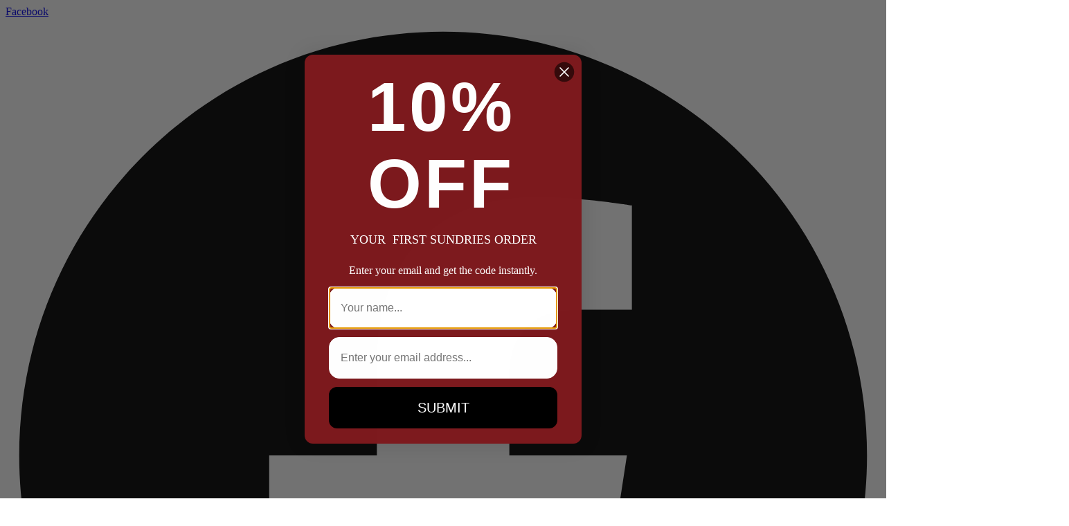

--- FILE ---
content_type: text/html; charset=UTF-8
request_url: https://pfmplus.co.uk/burger-seasoning-whats-inside-your-favourite-foods/
body_size: 44460
content:
<!doctype html>
<html lang="en-GB">
<head>
	<meta charset="UTF-8">
	<meta name="viewport" content="width=device-width, initial-scale=1">
	<link rel="profile" href="https://gmpg.org/xfn/11">
	<meta name='robots' content='index, follow, max-image-preview:large, max-snippet:-1, max-video-preview:-1' />

	<!-- This site is optimized with the Yoast SEO plugin v26.7 - https://yoast.com/wordpress/plugins/seo/ -->
	<title>Burger Seasoning: What&#039;s Inside Your Favourite Foods - PFM Plus</title>
	<meta name="description" content="Trial mouth-watering burger seasoning and mixes to find menu showstoppers! Help ensure your burgers stand out from the crowd." />
	<link rel="canonical" href="https://pfmplus.co.uk/burger-seasoning-whats-inside-your-favourite-foods/" />
	<meta property="og:locale" content="en_GB" />
	<meta property="og:type" content="article" />
	<meta property="og:title" content="Burger Seasoning: What&#039;s Inside Your Favourite Foods - PFM Plus" />
	<meta property="og:description" content="Trial mouth-watering burger seasoning and mixes to find menu showstoppers! Help ensure your burgers stand out from the crowd." />
	<meta property="og:url" content="https://pfmplus.co.uk/burger-seasoning-whats-inside-your-favourite-foods/" />
	<meta property="og:site_name" content="PFM Plus" />
	<meta property="article:published_time" content="2024-05-08T11:27:35+00:00" />
	<meta property="article:modified_time" content="2024-05-20T13:08:07+00:00" />
	<meta property="og:image" content="https://pfmplus.co.uk/wp-content/uploads/2024/05/Burger-Seasoning-scaled-e1715168199206.jpg" />
	<meta property="og:image:width" content="1706" />
	<meta property="og:image:height" content="1369" />
	<meta property="og:image:type" content="image/jpeg" />
	<meta name="author" content="pfmplus" />
	<meta name="twitter:card" content="summary_large_image" />
	<meta name="twitter:label1" content="Written by" />
	<meta name="twitter:data1" content="pfmplus" />
	<meta name="twitter:label2" content="Estimated reading time" />
	<meta name="twitter:data2" content="4 minutes" />
	<!-- / Yoast SEO plugin. -->


<link rel='dns-prefetch' href='//static.klaviyo.com' />
<link rel='dns-prefetch' href='//cdnjs.cloudflare.com' />
<link rel="alternate" type="application/rss+xml" title="PFM Plus &raquo; Feed" href="https://pfmplus.co.uk/feed/" />
<link rel="alternate" type="application/rss+xml" title="PFM Plus &raquo; Comments Feed" href="https://pfmplus.co.uk/comments/feed/" />
<style id='wp-img-auto-sizes-contain-inline-css'>
img:is([sizes=auto i],[sizes^="auto," i]){contain-intrinsic-size:3000px 1500px}
/*# sourceURL=wp-img-auto-sizes-contain-inline-css */
</style>

<link rel='stylesheet' id='wqbo-quick-order-block-style-css' href='https://pfmplus.co.uk/wp-content/plugins/woocommerce-quick-order/includes/gutenberg/quick-order/assets/quick-order-block-style.css?ver=1' media='all' />
<style id='wp-emoji-styles-inline-css'>

	img.wp-smiley, img.emoji {
		display: inline !important;
		border: none !important;
		box-shadow: none !important;
		height: 1em !important;
		width: 1em !important;
		margin: 0 0.07em !important;
		vertical-align: -0.1em !important;
		background: none !important;
		padding: 0 !important;
	}
/*# sourceURL=wp-emoji-styles-inline-css */
</style>
<link rel='stylesheet' id='wp-block-library-css' href='https://pfmplus.co.uk/wp-includes/css/dist/block-library/style.min.css?ver=6.9' media='all' />
<style id='global-styles-inline-css'>
:root{--wp--preset--aspect-ratio--square: 1;--wp--preset--aspect-ratio--4-3: 4/3;--wp--preset--aspect-ratio--3-4: 3/4;--wp--preset--aspect-ratio--3-2: 3/2;--wp--preset--aspect-ratio--2-3: 2/3;--wp--preset--aspect-ratio--16-9: 16/9;--wp--preset--aspect-ratio--9-16: 9/16;--wp--preset--color--black: #000000;--wp--preset--color--cyan-bluish-gray: #abb8c3;--wp--preset--color--white: #ffffff;--wp--preset--color--pale-pink: #f78da7;--wp--preset--color--vivid-red: #cf2e2e;--wp--preset--color--luminous-vivid-orange: #ff6900;--wp--preset--color--luminous-vivid-amber: #fcb900;--wp--preset--color--light-green-cyan: #7bdcb5;--wp--preset--color--vivid-green-cyan: #00d084;--wp--preset--color--pale-cyan-blue: #8ed1fc;--wp--preset--color--vivid-cyan-blue: #0693e3;--wp--preset--color--vivid-purple: #9b51e0;--wp--preset--gradient--vivid-cyan-blue-to-vivid-purple: linear-gradient(135deg,rgb(6,147,227) 0%,rgb(155,81,224) 100%);--wp--preset--gradient--light-green-cyan-to-vivid-green-cyan: linear-gradient(135deg,rgb(122,220,180) 0%,rgb(0,208,130) 100%);--wp--preset--gradient--luminous-vivid-amber-to-luminous-vivid-orange: linear-gradient(135deg,rgb(252,185,0) 0%,rgb(255,105,0) 100%);--wp--preset--gradient--luminous-vivid-orange-to-vivid-red: linear-gradient(135deg,rgb(255,105,0) 0%,rgb(207,46,46) 100%);--wp--preset--gradient--very-light-gray-to-cyan-bluish-gray: linear-gradient(135deg,rgb(238,238,238) 0%,rgb(169,184,195) 100%);--wp--preset--gradient--cool-to-warm-spectrum: linear-gradient(135deg,rgb(74,234,220) 0%,rgb(151,120,209) 20%,rgb(207,42,186) 40%,rgb(238,44,130) 60%,rgb(251,105,98) 80%,rgb(254,248,76) 100%);--wp--preset--gradient--blush-light-purple: linear-gradient(135deg,rgb(255,206,236) 0%,rgb(152,150,240) 100%);--wp--preset--gradient--blush-bordeaux: linear-gradient(135deg,rgb(254,205,165) 0%,rgb(254,45,45) 50%,rgb(107,0,62) 100%);--wp--preset--gradient--luminous-dusk: linear-gradient(135deg,rgb(255,203,112) 0%,rgb(199,81,192) 50%,rgb(65,88,208) 100%);--wp--preset--gradient--pale-ocean: linear-gradient(135deg,rgb(255,245,203) 0%,rgb(182,227,212) 50%,rgb(51,167,181) 100%);--wp--preset--gradient--electric-grass: linear-gradient(135deg,rgb(202,248,128) 0%,rgb(113,206,126) 100%);--wp--preset--gradient--midnight: linear-gradient(135deg,rgb(2,3,129) 0%,rgb(40,116,252) 100%);--wp--preset--font-size--small: 13px;--wp--preset--font-size--medium: 20px;--wp--preset--font-size--large: 36px;--wp--preset--font-size--x-large: 42px;--wp--preset--spacing--20: 0.44rem;--wp--preset--spacing--30: 0.67rem;--wp--preset--spacing--40: 1rem;--wp--preset--spacing--50: 1.5rem;--wp--preset--spacing--60: 2.25rem;--wp--preset--spacing--70: 3.38rem;--wp--preset--spacing--80: 5.06rem;--wp--preset--shadow--natural: 6px 6px 9px rgba(0, 0, 0, 0.2);--wp--preset--shadow--deep: 12px 12px 50px rgba(0, 0, 0, 0.4);--wp--preset--shadow--sharp: 6px 6px 0px rgba(0, 0, 0, 0.2);--wp--preset--shadow--outlined: 6px 6px 0px -3px rgb(255, 255, 255), 6px 6px rgb(0, 0, 0);--wp--preset--shadow--crisp: 6px 6px 0px rgb(0, 0, 0);}:root { --wp--style--global--content-size: 800px;--wp--style--global--wide-size: 1200px; }:where(body) { margin: 0; }.wp-site-blocks > .alignleft { float: left; margin-right: 2em; }.wp-site-blocks > .alignright { float: right; margin-left: 2em; }.wp-site-blocks > .aligncenter { justify-content: center; margin-left: auto; margin-right: auto; }:where(.wp-site-blocks) > * { margin-block-start: 24px; margin-block-end: 0; }:where(.wp-site-blocks) > :first-child { margin-block-start: 0; }:where(.wp-site-blocks) > :last-child { margin-block-end: 0; }:root { --wp--style--block-gap: 24px; }:root :where(.is-layout-flow) > :first-child{margin-block-start: 0;}:root :where(.is-layout-flow) > :last-child{margin-block-end: 0;}:root :where(.is-layout-flow) > *{margin-block-start: 24px;margin-block-end: 0;}:root :where(.is-layout-constrained) > :first-child{margin-block-start: 0;}:root :where(.is-layout-constrained) > :last-child{margin-block-end: 0;}:root :where(.is-layout-constrained) > *{margin-block-start: 24px;margin-block-end: 0;}:root :where(.is-layout-flex){gap: 24px;}:root :where(.is-layout-grid){gap: 24px;}.is-layout-flow > .alignleft{float: left;margin-inline-start: 0;margin-inline-end: 2em;}.is-layout-flow > .alignright{float: right;margin-inline-start: 2em;margin-inline-end: 0;}.is-layout-flow > .aligncenter{margin-left: auto !important;margin-right: auto !important;}.is-layout-constrained > .alignleft{float: left;margin-inline-start: 0;margin-inline-end: 2em;}.is-layout-constrained > .alignright{float: right;margin-inline-start: 2em;margin-inline-end: 0;}.is-layout-constrained > .aligncenter{margin-left: auto !important;margin-right: auto !important;}.is-layout-constrained > :where(:not(.alignleft):not(.alignright):not(.alignfull)){max-width: var(--wp--style--global--content-size);margin-left: auto !important;margin-right: auto !important;}.is-layout-constrained > .alignwide{max-width: var(--wp--style--global--wide-size);}body .is-layout-flex{display: flex;}.is-layout-flex{flex-wrap: wrap;align-items: center;}.is-layout-flex > :is(*, div){margin: 0;}body .is-layout-grid{display: grid;}.is-layout-grid > :is(*, div){margin: 0;}body{padding-top: 0px;padding-right: 0px;padding-bottom: 0px;padding-left: 0px;}a:where(:not(.wp-element-button)){text-decoration: underline;}:root :where(.wp-element-button, .wp-block-button__link){background-color: #32373c;border-width: 0;color: #fff;font-family: inherit;font-size: inherit;font-style: inherit;font-weight: inherit;letter-spacing: inherit;line-height: inherit;padding-top: calc(0.667em + 2px);padding-right: calc(1.333em + 2px);padding-bottom: calc(0.667em + 2px);padding-left: calc(1.333em + 2px);text-decoration: none;text-transform: inherit;}.has-black-color{color: var(--wp--preset--color--black) !important;}.has-cyan-bluish-gray-color{color: var(--wp--preset--color--cyan-bluish-gray) !important;}.has-white-color{color: var(--wp--preset--color--white) !important;}.has-pale-pink-color{color: var(--wp--preset--color--pale-pink) !important;}.has-vivid-red-color{color: var(--wp--preset--color--vivid-red) !important;}.has-luminous-vivid-orange-color{color: var(--wp--preset--color--luminous-vivid-orange) !important;}.has-luminous-vivid-amber-color{color: var(--wp--preset--color--luminous-vivid-amber) !important;}.has-light-green-cyan-color{color: var(--wp--preset--color--light-green-cyan) !important;}.has-vivid-green-cyan-color{color: var(--wp--preset--color--vivid-green-cyan) !important;}.has-pale-cyan-blue-color{color: var(--wp--preset--color--pale-cyan-blue) !important;}.has-vivid-cyan-blue-color{color: var(--wp--preset--color--vivid-cyan-blue) !important;}.has-vivid-purple-color{color: var(--wp--preset--color--vivid-purple) !important;}.has-black-background-color{background-color: var(--wp--preset--color--black) !important;}.has-cyan-bluish-gray-background-color{background-color: var(--wp--preset--color--cyan-bluish-gray) !important;}.has-white-background-color{background-color: var(--wp--preset--color--white) !important;}.has-pale-pink-background-color{background-color: var(--wp--preset--color--pale-pink) !important;}.has-vivid-red-background-color{background-color: var(--wp--preset--color--vivid-red) !important;}.has-luminous-vivid-orange-background-color{background-color: var(--wp--preset--color--luminous-vivid-orange) !important;}.has-luminous-vivid-amber-background-color{background-color: var(--wp--preset--color--luminous-vivid-amber) !important;}.has-light-green-cyan-background-color{background-color: var(--wp--preset--color--light-green-cyan) !important;}.has-vivid-green-cyan-background-color{background-color: var(--wp--preset--color--vivid-green-cyan) !important;}.has-pale-cyan-blue-background-color{background-color: var(--wp--preset--color--pale-cyan-blue) !important;}.has-vivid-cyan-blue-background-color{background-color: var(--wp--preset--color--vivid-cyan-blue) !important;}.has-vivid-purple-background-color{background-color: var(--wp--preset--color--vivid-purple) !important;}.has-black-border-color{border-color: var(--wp--preset--color--black) !important;}.has-cyan-bluish-gray-border-color{border-color: var(--wp--preset--color--cyan-bluish-gray) !important;}.has-white-border-color{border-color: var(--wp--preset--color--white) !important;}.has-pale-pink-border-color{border-color: var(--wp--preset--color--pale-pink) !important;}.has-vivid-red-border-color{border-color: var(--wp--preset--color--vivid-red) !important;}.has-luminous-vivid-orange-border-color{border-color: var(--wp--preset--color--luminous-vivid-orange) !important;}.has-luminous-vivid-amber-border-color{border-color: var(--wp--preset--color--luminous-vivid-amber) !important;}.has-light-green-cyan-border-color{border-color: var(--wp--preset--color--light-green-cyan) !important;}.has-vivid-green-cyan-border-color{border-color: var(--wp--preset--color--vivid-green-cyan) !important;}.has-pale-cyan-blue-border-color{border-color: var(--wp--preset--color--pale-cyan-blue) !important;}.has-vivid-cyan-blue-border-color{border-color: var(--wp--preset--color--vivid-cyan-blue) !important;}.has-vivid-purple-border-color{border-color: var(--wp--preset--color--vivid-purple) !important;}.has-vivid-cyan-blue-to-vivid-purple-gradient-background{background: var(--wp--preset--gradient--vivid-cyan-blue-to-vivid-purple) !important;}.has-light-green-cyan-to-vivid-green-cyan-gradient-background{background: var(--wp--preset--gradient--light-green-cyan-to-vivid-green-cyan) !important;}.has-luminous-vivid-amber-to-luminous-vivid-orange-gradient-background{background: var(--wp--preset--gradient--luminous-vivid-amber-to-luminous-vivid-orange) !important;}.has-luminous-vivid-orange-to-vivid-red-gradient-background{background: var(--wp--preset--gradient--luminous-vivid-orange-to-vivid-red) !important;}.has-very-light-gray-to-cyan-bluish-gray-gradient-background{background: var(--wp--preset--gradient--very-light-gray-to-cyan-bluish-gray) !important;}.has-cool-to-warm-spectrum-gradient-background{background: var(--wp--preset--gradient--cool-to-warm-spectrum) !important;}.has-blush-light-purple-gradient-background{background: var(--wp--preset--gradient--blush-light-purple) !important;}.has-blush-bordeaux-gradient-background{background: var(--wp--preset--gradient--blush-bordeaux) !important;}.has-luminous-dusk-gradient-background{background: var(--wp--preset--gradient--luminous-dusk) !important;}.has-pale-ocean-gradient-background{background: var(--wp--preset--gradient--pale-ocean) !important;}.has-electric-grass-gradient-background{background: var(--wp--preset--gradient--electric-grass) !important;}.has-midnight-gradient-background{background: var(--wp--preset--gradient--midnight) !important;}.has-small-font-size{font-size: var(--wp--preset--font-size--small) !important;}.has-medium-font-size{font-size: var(--wp--preset--font-size--medium) !important;}.has-large-font-size{font-size: var(--wp--preset--font-size--large) !important;}.has-x-large-font-size{font-size: var(--wp--preset--font-size--x-large) !important;}
:root :where(.wp-block-pullquote){font-size: 1.5em;line-height: 1.6;}
/*# sourceURL=global-styles-inline-css */
</style>
<link rel='stylesheet' id='slick-slider-css-css' href='https://cdnjs.cloudflare.com/ajax/libs/slick-carousel/1.8.1/slick.css?ver=1.8.1' media='all' />
<style id='slick-slider-css-inline-css'>

		.slick-list.draggable .product, .slick-list.draggable .product.last, .slick-list.draggable .product.first {
			/* background: red; */
			margin-right:10px !important;
			display: flex;
			flex-direction: column !important;background:#f5f5f5;
			align-items: center !important;
			border:1px solid #e4e4ed;
			padding-bottom:20px !important;

			border-radius: 5px;
			border: 1px solid #b9b9b9 !important;
		}

		.slick-list.draggable .product:hover, .slick-list.draggable .product.last:hover {
			background: #822e30 !important;
		}

		.slick-list.draggable .product:hover a, .slick-list.draggable .product:hover h2 {
			color: #fff !important;
			text-decoration: none;
		}

		.slick-list.draggable .product:hover a.button {
			color: #000 !important;
		}
		.slick-list.draggable .product h2{
			padding-left:10px !important;max-height:57px;overflow:hidden;
			padding-right:10px !important;
		}
		.slick-list.draggable .product > a {
			display: inline-block;
			text-align: center;
		}.slick-list.draggable .product > a:active{outline:none !important}.slick-list.draggable .product > a:not(.button) {
			width:100%;
			
		}

		.slick-list.draggable .product img {
			width: 100%;
			border: 1px solid #ffc9c9;    max-height: 295px;
    min-height: 295px;
    width: 100%;
    object-fit: cover;
		}

		ul.products-slider.columns-4.slick-initialized.slick-slider {
			padding: 0 !important;
			margin: 0 !important;
		}

		.slick-list.draggable .product a.button {
			margin: 0 auto !important;
			display: inline-block !important;
			align-self: center;
			margin-top: 10px !important
		}
		button.slick-arrow {
			width: 40px;
			height: 40px;
			border: 1px solid #707070 !important;
			background: #fff;
			position: absolute !important;
			bottom: 0;color:#000 !important;
			right: 0;
			left: auto;
		}
		button.slick-arrow:hover{
			background-color:#ea5d5b !important;
			border-color:#ea5d5b !important;color:#fff !important;
		}
		button.slick-prev{
			right: 50px;z-index:11;
		}

		.slick-list.draggable {
			padding-bottom: 50px !important;!i;!;
		}
		.slick-list.draggable .product h2 {
			margin-top: 4px;
			margin-bottom: 0px;
		}


    
/*# sourceURL=slick-slider-css-inline-css */
</style>
<link rel='stylesheet' id='frontcss-css' href='https://pfmplus.co.uk/wp-content/plugins/age-verification-popup-for-woocommerce/includes/../includes/css/front-style.css?ver=1.0.1' media='all' />
<link rel='stylesheet' id='jquery-modal-css' href='https://pfmplus.co.uk/wp-content/plugins/extra-fees-for-woocommerce/assets/css/jquery.modal.min.css?ver=4.7.0' media='all' />
<link rel='stylesheet' id='ced_cng-style-css' href='https://pfmplus.co.uk/wp-content/plugins/one-click-order-reorder/assets/css/style.min.css?ver=1.1.8' media='all' />
<link rel='stylesheet' id='tiered-pricing-table-front-css-css' href='https://pfmplus.co.uk/wp-content/plugins/tier-pricing-table/assets/frontend/main.css?ver=7.1.0' media='all' />
<link rel='stylesheet' id='wqbo-style-css' href='https://pfmplus.co.uk/wp-content/plugins/woocommerce-quick-order/public/css/style.css?ver=211699337' media='all' />
<link rel='stylesheet' id='woocommerce-layout-css' href='https://pfmplus.co.uk/wp-content/plugins/woocommerce/assets/css/woocommerce-layout.css?ver=10.4.3' media='all' />
<link rel='stylesheet' id='woocommerce-smallscreen-css' href='https://pfmplus.co.uk/wp-content/plugins/woocommerce/assets/css/woocommerce-smallscreen.css?ver=10.4.3' media='only screen and (max-width: 768px)' />
<link rel='stylesheet' id='woocommerce-general-css' href='https://pfmplus.co.uk/wp-content/plugins/woocommerce/assets/css/woocommerce.css?ver=10.4.3' media='all' />
<style id='woocommerce-inline-inline-css'>
.woocommerce form .form-row .required { visibility: visible; }
/*# sourceURL=woocommerce-inline-inline-css */
</style>
<link rel='stylesheet' id='wc-bis-css-css' href='https://pfmplus.co.uk/wp-content/plugins/woocommerce-back-in-stock-notifications/assets/css/frontend/woocommerce.css?ver=1.6.3' media='all' />
<link rel='stylesheet' id='wc-prl-css-css' href='https://pfmplus.co.uk/wp-content/plugins/woocommerce-product-recommendations/assets/css/frontend/woocommerce.css?ver=2.4.2' media='all' />
<link rel='stylesheet' id='wcf-frontend-css' href='https://pfmplus.co.uk/wp-content/plugins/woocommerce-product-filters/assets/build/wcf-frontend.css?ver=7533c3fe02bb5cfb1efc' media='all' />
<link rel='stylesheet' id='tyl_by_natwest_css-css' href='https://pfmplus.co.uk/wp-content/plugins/woocommerce-tylbynatwest-payment-0f0uo0/includes/../assets/css/tyl-by-natwest.css?ver=1.1.4' media='all' />
<link rel='stylesheet' id='dgwt-wcas-style-css' href='https://pfmplus.co.uk/wp-content/plugins/ajax-search-for-woocommerce-premium/assets/css/style.min.css?ver=1.32.2' media='all' />
<link rel='stylesheet' id='mega-menu-style-css' href='https://pfmplus.co.uk/wp-content/themes/hello-theme-child/mega-menu.css?ver=1.0.37' media='all' />
<link rel='stylesheet' id='elementor-frontend-css' href='https://pfmplus.co.uk/wp-content/plugins/elementor/assets/css/frontend.min.css?ver=3.34.1' media='all' />
<link rel='stylesheet' id='widget-social-icons-css' href='https://pfmplus.co.uk/wp-content/plugins/elementor/assets/css/widget-social-icons.min.css?ver=3.34.1' media='all' />
<link rel='stylesheet' id='e-apple-webkit-css' href='https://pfmplus.co.uk/wp-content/plugins/elementor/assets/css/conditionals/apple-webkit.min.css?ver=3.34.1' media='all' />
<link rel='stylesheet' id='widget-icon-list-css' href='https://pfmplus.co.uk/wp-content/plugins/elementor/assets/css/widget-icon-list.min.css?ver=3.34.1' media='all' />
<link rel='stylesheet' id='widget-image-css' href='https://pfmplus.co.uk/wp-content/plugins/elementor/assets/css/widget-image.min.css?ver=3.34.1' media='all' />
<link rel='stylesheet' id='widget-woocommerce-menu-cart-css' href='https://pfmplus.co.uk/wp-content/plugins/pro-elements/assets/css/widget-woocommerce-menu-cart.min.css?ver=3.34.0' media='all' />
<link rel='stylesheet' id='widget-nav-menu-css' href='https://pfmplus.co.uk/wp-content/plugins/pro-elements/assets/css/widget-nav-menu.min.css?ver=3.34.0' media='all' />
<link rel='stylesheet' id='widget-heading-css' href='https://pfmplus.co.uk/wp-content/plugins/elementor/assets/css/widget-heading.min.css?ver=3.34.1' media='all' />
<link rel='stylesheet' id='elementor-post-89726-css' href='https://pfmplus.co.uk/wp-content/uploads/elementor/css/post-89726.css?ver=1769041340' media='all' />
<link rel='stylesheet' id='elementor-post-89774-css' href='https://pfmplus.co.uk/wp-content/uploads/elementor/css/post-89774.css?ver=1769041341' media='all' />
<link rel='stylesheet' id='elementor-post-89730-css' href='https://pfmplus.co.uk/wp-content/uploads/elementor/css/post-89730.css?ver=1769041341' media='all' />
<link rel='stylesheet' id='elementor-post-89737-css' href='https://pfmplus.co.uk/wp-content/uploads/elementor/css/post-89737.css?ver=1769041552' media='all' />
<link rel='stylesheet' id='pwb-styles-frontend-css' href='https://pfmplus.co.uk/wp-content/plugins/perfect-woocommerce-brands/build/frontend/css/style.css?ver=3.6.8' media='all' />
<link rel='stylesheet' id='hello-elementor-child-style-css' href='https://pfmplus.co.uk/wp-content/themes/hello-theme-child/style.css?ver=2.0.16' media='all' />
<script src="https://pfmplus.co.uk/wp-includes/js/jquery/jquery.min.js?ver=3.7.1" id="jquery-core-js"></script>
<script src="https://pfmplus.co.uk/wp-includes/js/jquery/jquery-migrate.min.js?ver=3.4.1" id="jquery-migrate-js"></script>
<script src="https://pfmplus.co.uk/wp-content/plugins/age-verification-popup-for-woocommerce/includes/../includes/js/all_script.js?ver=1.0.0" id="all_Script-js"></script>
<script id="BENrueeg_RUE-not_file_js-js-extra">
var BENrueeg_RUE_js_Params = {"is_field_name_removed":""};
//# sourceURL=BENrueeg_RUE-not_file_js-js-extra
</script>
<script id="tiered-pricing-table-front-js-js-extra">
var tieredPricingGlobalData = {"loadVariationTieredPricingNonce":"6d6fad7a5f","currencyOptions":{"currency_symbol":"&pound;","decimal_separator":".","thousand_separator":",","decimals":2,"price_format":"%1$s%2$s","trim_zeros":false},"supportedVariableProductTypes":["variable","variable-subscription"],"supportedSimpleProductTypes":["simple","variation","subscription","subscription-variation"]};
//# sourceURL=tiered-pricing-table-front-js-js-extra
</script>
<script src="https://pfmplus.co.uk/wp-content/plugins/tier-pricing-table/assets/frontend/product-tiered-pricing-table.min.js?ver=7.1.0" id="tiered-pricing-table-front-js-js"></script>
<script src="https://pfmplus.co.uk/wp-content/plugins/woocommerce/assets/js/jquery-blockui/jquery.blockUI.min.js?ver=2.7.0-wc.10.4.3" id="wc-jquery-blockui-js" defer data-wp-strategy="defer"></script>
<script id="wc-add-to-cart-js-extra">
var wc_add_to_cart_params = {"ajax_url":"/wp-admin/admin-ajax.php","wc_ajax_url":"/?wc-ajax=%%endpoint%%","i18n_view_cart":"View basket","cart_url":"https://pfmplus.co.uk/basket/","is_cart":"","cart_redirect_after_add":"no"};
//# sourceURL=wc-add-to-cart-js-extra
</script>
<script src="https://pfmplus.co.uk/wp-content/plugins/woocommerce/assets/js/frontend/add-to-cart.min.js?ver=10.4.3" id="wc-add-to-cart-js" defer data-wp-strategy="defer"></script>
<script src="https://pfmplus.co.uk/wp-content/plugins/woocommerce/assets/js/js-cookie/js.cookie.min.js?ver=2.1.4-wc.10.4.3" id="wc-js-cookie-js" defer data-wp-strategy="defer"></script>
<script id="woocommerce-js-extra">
var woocommerce_params = {"ajax_url":"/wp-admin/admin-ajax.php","wc_ajax_url":"/?wc-ajax=%%endpoint%%","i18n_password_show":"Show password","i18n_password_hide":"Hide password"};
//# sourceURL=woocommerce-js-extra
</script>
<script src="https://pfmplus.co.uk/wp-content/plugins/woocommerce/assets/js/frontend/woocommerce.min.js?ver=10.4.3" id="woocommerce-js" defer data-wp-strategy="defer"></script>
<script src="https://pfmplus.co.uk/wp-content/plugins/extra-fees-for-woocommerce/assets/js/jquery.modal.min.js?ver=4.7.0" id="jquery-modal-js"></script>
<script id="efw-frontend-script-js-extra">
var efw_frontend_param = {"fee_nonce":"286eeb2a19","fee_desc_rule_popup_nonce":"8151686861","is_enabled":"no","is_gateway_fee_enabled":"no","is_checkout":"","is_product":"","ajaxurl":"https://pfmplus.co.uk/wp-admin/admin-ajax.php","fee_desc_popup_nonce":"32ee430646","fee_gateway_desc_popup_nonce":"a0ae4957e4","fee_order_desc_popup_nonce":"fa0df8d18d","fee_shipping_desc_popup_nonce":"c800445ea9"};
//# sourceURL=efw-frontend-script-js-extra
</script>
<script src="https://pfmplus.co.uk/wp-content/plugins/extra-fees-for-woocommerce/assets/js/frontend/frontend.js?ver=4.7.0" id="efw-frontend-script-js"></script>
<script id="wc-settings-dep-in-header-js-after">
console.warn( "Scripts that have a dependency on [wc-settings, wc-blocks-checkout] must be loaded in the footer, klaviyo-klaviyo-checkout-block-editor-script was registered to load in the header, but has been switched to load in the footer instead. See https://github.com/woocommerce/woocommerce-gutenberg-products-block/pull/5059" );
console.warn( "Scripts that have a dependency on [wc-settings, wc-blocks-checkout] must be loaded in the footer, klaviyo-klaviyo-checkout-block-view-script was registered to load in the header, but has been switched to load in the footer instead. See https://github.com/woocommerce/woocommerce-gutenberg-products-block/pull/5059" );
//# sourceURL=wc-settings-dep-in-header-js-after
</script>
<link rel="https://api.w.org/" href="https://pfmplus.co.uk/wp-json/" /><link rel="alternate" title="JSON" type="application/json" href="https://pfmplus.co.uk/wp-json/wp/v2/posts/69377" /><link rel="EditURI" type="application/rsd+xml" title="RSD" href="https://pfmplus.co.uk/xmlrpc.php?rsd" />
<meta name="generator" content="WordPress 6.9" />
<meta name="generator" content="WooCommerce 10.4.3" />
<link rel='shortlink' href='https://pfmplus.co.uk/?p=69377' />
		<!-- Google Tag Manager -->
		<script>(function(w,d,s,l,i){w[l]=w[l]||[];w[l].push({'gtm.start':
		new Date().getTime(),event:'gtm.js'});var f=d.getElementsByTagName(s)[0],
		j=d.createElement(s),dl=l!='dataLayer'?'&l='+l:'';j.async=true;j.src=
		'https://www.googletagmanager.com/gtm.js?id='+i+dl;f.parentNode.insertBefore(j,f);
		})(window,document,'script','dataLayer','GTM-N7BK7SQW');</script>
		<!-- End Google Tag Manager -->

<script>
/*! sprintf-js v1.1.3 | Copyright (c) 2007-present, Alexandru Mărășteanu <hello@alexei.ro> | BSD-3-Clause */
!function(){"use strict";var g={not_string:/[^s]/,not_bool:/[^t]/,not_type:/[^T]/,not_primitive:/[^v]/,number:/[diefg]/,numeric_arg:/[bcdiefguxX]/,json:/[j]/,not_json:/[^j]/,text:/^[^\x25]+/,modulo:/^\x25{2}/,placeholder:/^\x25(?:([1-9]\d*)\$|\(([^)]+)\))?(\+)?(0|'[^$])?(-)?(\d+)?(?:\.(\d+))?([b-gijostTuvxX])/,key:/^([a-z_][a-z_\d]*)/i,key_access:/^\.([a-z_][a-z_\d]*)/i,index_access:/^\[(\d+)\]/,sign:/^[+-]/};function y(e){return function(e,t){var r,n,i,s,a,o,p,c,l,u=1,f=e.length,d="";for(n=0;n<f;n++)if("string"==typeof e[n])d+=e[n];else if("object"==typeof e[n]){if((s=e[n]).keys)for(r=t[u],i=0;i<s.keys.length;i++){if(null==r)throw new Error(y('[sprintf] Cannot access property "%s" of undefined value "%s"',s.keys[i],s.keys[i-1]));r=r[s.keys[i]]}else r=s.param_no?t[s.param_no]:t[u++];if(g.not_type.test(s.type)&&g.not_primitive.test(s.type)&&r instanceof Function&&(r=r()),g.numeric_arg.test(s.type)&&"number"!=typeof r&&isNaN(r))throw new TypeError(y("[sprintf] expecting number but found %T",r));switch(g.number.test(s.type)&&(c=0<=r),s.type){case"b":r=parseInt(r,10).toString(2);break;case"c":r=String.fromCharCode(parseInt(r,10));break;case"d":case"i":r=parseInt(r,10);break;case"j":r=JSON.stringify(r,null,s.width?parseInt(s.width):0);break;case"e":r=s.precision?parseFloat(r).toExponential(s.precision):parseFloat(r).toExponential();break;case"f":r=s.precision?parseFloat(r).toFixed(s.precision):parseFloat(r);break;case"g":r=s.precision?String(Number(r.toPrecision(s.precision))):parseFloat(r);break;case"o":r=(parseInt(r,10)>>>0).toString(8);break;case"s":r=String(r),r=s.precision?r.substring(0,s.precision):r;break;case"t":r=String(!!r),r=s.precision?r.substring(0,s.precision):r;break;case"T":r=Object.prototype.toString.call(r).slice(8,-1).toLowerCase(),r=s.precision?r.substring(0,s.precision):r;break;case"u":r=parseInt(r,10)>>>0;break;case"v":r=r.valueOf(),r=s.precision?r.substring(0,s.precision):r;break;case"x":r=(parseInt(r,10)>>>0).toString(16);break;case"X":r=(parseInt(r,10)>>>0).toString(16).toUpperCase()}g.json.test(s.type)?d+=r:(!g.number.test(s.type)||c&&!s.sign?l="":(l=c?"+":"-",r=r.toString().replace(g.sign,"")),o=s.pad_char?"0"===s.pad_char?"0":s.pad_char.charAt(1):" ",p=s.width-(l+r).length,a=s.width&&0<p?o.repeat(p):"",d+=s.align?l+r+a:"0"===o?l+a+r:a+l+r)}return d}(function(e){if(p[e])return p[e];var t,r=e,n=[],i=0;for(;r;){if(null!==(t=g.text.exec(r)))n.push(t[0]);else if(null!==(t=g.modulo.exec(r)))n.push("%");else{if(null===(t=g.placeholder.exec(r)))throw new SyntaxError("[sprintf] unexpected placeholder");if(t[2]){i|=1;var s=[],a=t[2],o=[];if(null===(o=g.key.exec(a)))throw new SyntaxError("[sprintf] failed to parse named argument key");for(s.push(o[1]);""!==(a=a.substring(o[0].length));)if(null!==(o=g.key_access.exec(a)))s.push(o[1]);else{if(null===(o=g.index_access.exec(a)))throw new SyntaxError("[sprintf] failed to parse named argument key");s.push(o[1])}t[2]=s}else i|=2;if(3===i)throw new Error("[sprintf] mixing positional and named placeholders is not (yet) supported");n.push({placeholder:t[0],param_no:t[1],keys:t[2],sign:t[3],pad_char:t[4],align:t[5],width:t[6],precision:t[7],type:t[8]})}r=r.substring(t[0].length)}return p[e]=n}(e),arguments)}function e(e,t){return y.apply(null,[e].concat(t||[]))}var p=Object.create(null);"undefined"!=typeof exports&&(exports.sprintf=y,exports.vsprintf=e),"undefined"!=typeof window&&(window.sprintf=y,window.vsprintf=e,"function"==typeof define&&define.amd&&define(function(){return{sprintf:y,vsprintf:e}}))}();
//# sourceMappingURL=sprintf.min.js.map
</script>
			<style>
			
			.bg_cover{
								background-color: #ff9e9e ;
								opacity: 0.5;
			}
			.popup_heading{
										font-size: 19px;
										color: #000000 ;
				text-align: inline-block;
			}
			.popup_div_center{
				background-image: url();
				background-size: 100% 100%;
									border-top-width:37px;
					border-color:#940000			}
			.popup_div_bottom{
				background-image: url();
				background-size: 100% 100%;
									border-top-width:37px;
					border-color:#940000			}
			
			.bottom_field_btn_div{
				display: flex;				width: 100%;
				display:table;
				padding: 0px 30px;
			}
			.input_field_div{
									
					width: 50%;
					display: table-cell;
					vertical-align: top;
					text-align: center;
									
			}
			
			.button_div_bottom{
				width: 50%;
				text-align: right;				display: table-cell;
				vertical-align: middle;
			}
			
			.btn_submit{
				background-color:#004d05			}
			.btn_submit:hover{
				background-color:#23a300			}

			.btn-cancel{
				background-color:#b80000			}
			.btn-cancel:hover{
				background-color:#db0000			}
			
			.popup_text{
				margin-bottom: 16px;
				color: black;
				line-height: 30px;
				font-weight: 600;
								font-size: 11px ;
								color: #000000 ;
							}
			
			@media all and (max-width:480px) {
				.popup_div_bottom{
					margin-bottom: 50px;
				}
								.popup_div_center{
					width: 100%;
				}
				.btn_submit, .btn-cancel, .btn_form{
					width: 100%;
					display: inline-block;
					font-size: 14px;
					padding: 0px;
					padding-top: 7px;
				}
				.popup_heading{
					font-size: 26px;
				}

				.dob{
					width: 100% !important;
				}
				.bottom_div_input_field{
					width:100% !important;
					display:block;
				}
				.bottom_field_btn_div{
					padding:0px;
				}

				.input_field_div,
				.button_div_bottom {
					width: 100%;
					display: block;
					margin:15px 0px;
				}
								}
			
			@media all and (min-width: 481px) {
							}
			@media all and (min-width: 481px) and (max-width: 880px) {
							}
			
		</style>
		
		
		<style class="prememrce-bundles-css">
			.product-bundle__purchase-inner {
				background: ;
			}
			.product-bundle__discount {
				color: ;
			}
			.product-bundle__price {
				color: ;
			}
			.product-bundle__btn button.alt {
				background: ;
				color: ;
			}
			.product-bundle__btn button.alt:hover {
				background: ;
			}
			.product-bundle__discount-label {
				background: ;
				color: ;
				border:1px solid ;
			}

			.product-bundle__purchase:before,
			.product-bundle__product:not(:first-child):after,
			.product-bundle__product:not(:first-child):before {
				color: ;
			}
			.product-bundle__product:not(:first-child):before,
			.product-bundle__product:not(:first-child):after,
			.product-bundle__purchase:before {
				font-size: px;
			}

			.product-bundle__product-arrow svg,
			.product-bundle__arrow svg {
				fill: ;
			}

		</style>

		<script type="text/javascript">
(function(url){
	if(/(?:Chrome\/26\.0\.1410\.63 Safari\/537\.31|WordfenceTestMonBot)/.test(navigator.userAgent)){ return; }
	var addEvent = function(evt, handler) {
		if (window.addEventListener) {
			document.addEventListener(evt, handler, false);
		} else if (window.attachEvent) {
			document.attachEvent('on' + evt, handler);
		}
	};
	var removeEvent = function(evt, handler) {
		if (window.removeEventListener) {
			document.removeEventListener(evt, handler, false);
		} else if (window.detachEvent) {
			document.detachEvent('on' + evt, handler);
		}
	};
	var evts = 'contextmenu dblclick drag dragend dragenter dragleave dragover dragstart drop keydown keypress keyup mousedown mousemove mouseout mouseover mouseup mousewheel scroll'.split(' ');
	var logHuman = function() {
		if (window.wfLogHumanRan) { return; }
		window.wfLogHumanRan = true;
		var wfscr = document.createElement('script');
		wfscr.type = 'text/javascript';
		wfscr.async = true;
		wfscr.src = url + '&r=' + Math.random();
		(document.getElementsByTagName('head')[0]||document.getElementsByTagName('body')[0]).appendChild(wfscr);
		for (var i = 0; i < evts.length; i++) {
			removeEvent(evts[i], logHuman);
		}
	};
	for (var i = 0; i < evts.length; i++) {
		addEvent(evts[i], logHuman);
	}
})('//pfmplus.co.uk/?wordfence_lh=1&hid=9121B2F2A884B1047E8D3F92D6BE60C2');
</script><style>:root { --wpf-primary-color: #3c0d0e; }</style><style>:root { --wpf-secondary-color: #E1DFDF; }</style><style>:root { --wpf-star-color: #ffc300; }</style><style>:root { --wpf-f-star-active: invert(76%) sepia(12%) saturate(3514%) hue-rotate(1deg) brightness(103%) contrast(100%); }</style><style>:root { --wpf-f-star-disabled: invert(97%) sepia(3%) saturate(164%) hue-rotate(164deg) brightness(117%) contrast(87%); }</style><style>:root { --wpf-title-color: ; }</style><style>:root { --wpf-title-size: px; }</style>		<style>
			.dgwt-wcas-ico-magnifier,.dgwt-wcas-ico-magnifier-handler{max-width:20px}.dgwt-wcas-search-wrapp{max-width:600px}.dgwt-wcas-search-wrapp .dgwt-wcas-sf-wrapp input[type=search].dgwt-wcas-search-input,.dgwt-wcas-search-wrapp .dgwt-wcas-sf-wrapp input[type=search].dgwt-wcas-search-input:hover,.dgwt-wcas-search-wrapp .dgwt-wcas-sf-wrapp input[type=search].dgwt-wcas-search-input:focus{background-color:#fff;color:#0a0a0a;border-color:#0a0a0a}.dgwt-wcas-sf-wrapp input[type=search].dgwt-wcas-search-input::placeholder{color:#0a0a0a;opacity:.3}.dgwt-wcas-sf-wrapp input[type=search].dgwt-wcas-search-input::-webkit-input-placeholder{color:#0a0a0a;opacity:.3}.dgwt-wcas-sf-wrapp input[type=search].dgwt-wcas-search-input:-moz-placeholder{color:#0a0a0a;opacity:.3}.dgwt-wcas-sf-wrapp input[type=search].dgwt-wcas-search-input::-moz-placeholder{color:#0a0a0a;opacity:.3}.dgwt-wcas-sf-wrapp input[type=search].dgwt-wcas-search-input:-ms-input-placeholder{color:#0a0a0a}.dgwt-wcas-no-submit.dgwt-wcas-search-wrapp .dgwt-wcas-ico-magnifier path,.dgwt-wcas-search-wrapp .dgwt-wcas-close path{fill:#0a0a0a}.dgwt-wcas-loader-circular-path{stroke:#0a0a0a}.dgwt-wcas-preloader{opacity:.6}.dgwt-wcas-search-wrapp .dgwt-wcas-sf-wrapp .dgwt-wcas-search-submit::before{border-color:transparent #0a0a0a}.dgwt-wcas-search-wrapp .dgwt-wcas-sf-wrapp .dgwt-wcas-search-submit:hover::before,.dgwt-wcas-search-wrapp .dgwt-wcas-sf-wrapp .dgwt-wcas-search-submit:focus::before{border-right-color:#0a0a0a}.dgwt-wcas-search-wrapp .dgwt-wcas-sf-wrapp .dgwt-wcas-search-submit,.dgwt-wcas-om-bar .dgwt-wcas-om-return{background-color:#0a0a0a;color:#fff}.dgwt-wcas-search-wrapp .dgwt-wcas-ico-magnifier,.dgwt-wcas-search-wrapp .dgwt-wcas-sf-wrapp .dgwt-wcas-search-submit svg path,.dgwt-wcas-om-bar .dgwt-wcas-om-return svg path{fill:#fff}		</style>
		<meta name="ahrefs-site-verification" content="91a584c4ce7396f7f0d227f94816371f91d99ccd2f200ad12ad7cfb20f78f652">
<meta name="google-site-verification" content="RV2Y-HJCEVIPvClAFPbECzLIpnMyzMWko_nQCt0Iq-s" />




	<noscript><style>.woocommerce-product-gallery{ opacity: 1 !important; }</style></noscript>
				<style>
				.e-con.e-parent:nth-of-type(n+4):not(.e-lazyloaded):not(.e-no-lazyload),
				.e-con.e-parent:nth-of-type(n+4):not(.e-lazyloaded):not(.e-no-lazyload) * {
					background-image: none !important;
				}
				@media screen and (max-height: 1024px) {
					.e-con.e-parent:nth-of-type(n+3):not(.e-lazyloaded):not(.e-no-lazyload),
					.e-con.e-parent:nth-of-type(n+3):not(.e-lazyloaded):not(.e-no-lazyload) * {
						background-image: none !important;
					}
				}
				@media screen and (max-height: 640px) {
					.e-con.e-parent:nth-of-type(n+2):not(.e-lazyloaded):not(.e-no-lazyload),
					.e-con.e-parent:nth-of-type(n+2):not(.e-lazyloaded):not(.e-no-lazyload) * {
						background-image: none !important;
					}
				}
			</style>
			<link rel="icon" href="https://pfmplus.co.uk/wp-content/uploads/2023/09/cropped-PFM_Artboard-2-80-32x32.jpg" sizes="32x32" />
<link rel="icon" href="https://pfmplus.co.uk/wp-content/uploads/2023/09/cropped-PFM_Artboard-2-80-192x192.jpg" sizes="192x192" />
<link rel="apple-touch-icon" href="https://pfmplus.co.uk/wp-content/uploads/2023/09/cropped-PFM_Artboard-2-80-180x180.jpg" />
<meta name="msapplication-TileImage" content="https://pfmplus.co.uk/wp-content/uploads/2023/09/cropped-PFM_Artboard-2-80-270x270.jpg" />
		<style id="wp-custom-css">
			.elementor.elementor-89774.elementor-location-header {
    position: relative;
    z-index: 10;
}

.woocommerce .quantity input.qty, .woocommerce-page .quantity input.qty {
    min-width: 100px;
}input[type=text], input[type=password], input[type=email], input[type=tel], input[type=date], input[type=month], input[type=week], input[type=time], input[type=number], input[type=search], input[type=url], textarea {
    box-sizing: border-box;
}
a.button.wqbo_add_to_cart.wqbo-button {
    background: #fff;
}

a.button.wqbo_add_to_checkout.wqbo-button {
    background: #fff;
}

.submenu.has_2layer {
    width: 560px;
}

.submenu.has_2layer .submenu-item {
    display:inline-block;
    width:50%;
}		</style>
		</head>
<body class="wp-singular post-template-default single single-post postid-69377 single-format-standard wp-custom-logo wp-embed-responsive wp-theme-hello-elementor wp-child-theme-hello-theme-child theme-hello-elementor woocommerce-no-js eio-default hello-elementor-default elementor-default elementor-kit-89726 elementor-page-89737">



		<header data-elementor-type="header" data-elementor-id="89774" class="elementor elementor-89774 elementor-location-header" data-elementor-post-type="elementor_library">
			<div class="elementor-element elementor-element-41755cdb e-con-full e-flex e-con e-parent" data-id="41755cdb" data-element_type="container" data-settings="{&quot;background_background&quot;:&quot;classic&quot;}">
		<div class="elementor-element elementor-element-1a50956 e-con-full e-flex e-con e-child" data-id="1a50956" data-element_type="container">
		<div class="elementor-element elementor-element-67c837af e-con-full e-flex e-con e-child" data-id="67c837af" data-element_type="container">
				<div class="elementor-element elementor-element-32389c68 elementor-shape-circle e-grid-align-left elementor-grid-0 elementor-widget elementor-widget-social-icons" data-id="32389c68" data-element_type="widget" data-widget_type="social-icons.default">
							<div class="elementor-social-icons-wrapper elementor-grid" role="list">
							<span class="elementor-grid-item" role="listitem">
					<a class="elementor-icon elementor-social-icon elementor-social-icon-facebook elementor-repeater-item-f039610" href="https://www.facebook.com/pfmplusltd" target="_blank">
						<span class="elementor-screen-only">Facebook</span>
						<svg aria-hidden="true" class="e-font-icon-svg e-fab-facebook" viewBox="0 0 512 512" xmlns="http://www.w3.org/2000/svg"><path d="M504 256C504 119 393 8 256 8S8 119 8 256c0 123.78 90.69 226.38 209.25 245V327.69h-63V256h63v-54.64c0-62.15 37-96.48 93.67-96.48 27.14 0 55.52 4.84 55.52 4.84v61h-31.28c-30.8 0-40.41 19.12-40.41 38.73V256h68.78l-11 71.69h-57.78V501C413.31 482.38 504 379.78 504 256z"></path></svg>					</a>
				</span>
							<span class="elementor-grid-item" role="listitem">
					<a class="elementor-icon elementor-social-icon elementor-social-icon-instagram elementor-repeater-item-f62d0c8" href="https://www.instagram.com/parkersfoodmachineryplus/" target="_blank">
						<span class="elementor-screen-only">Instagram</span>
						<svg aria-hidden="true" class="e-font-icon-svg e-fab-instagram" viewBox="0 0 448 512" xmlns="http://www.w3.org/2000/svg"><path d="M224.1 141c-63.6 0-114.9 51.3-114.9 114.9s51.3 114.9 114.9 114.9S339 319.5 339 255.9 287.7 141 224.1 141zm0 189.6c-41.1 0-74.7-33.5-74.7-74.7s33.5-74.7 74.7-74.7 74.7 33.5 74.7 74.7-33.6 74.7-74.7 74.7zm146.4-194.3c0 14.9-12 26.8-26.8 26.8-14.9 0-26.8-12-26.8-26.8s12-26.8 26.8-26.8 26.8 12 26.8 26.8zm76.1 27.2c-1.7-35.9-9.9-67.7-36.2-93.9-26.2-26.2-58-34.4-93.9-36.2-37-2.1-147.9-2.1-184.9 0-35.8 1.7-67.6 9.9-93.9 36.1s-34.4 58-36.2 93.9c-2.1 37-2.1 147.9 0 184.9 1.7 35.9 9.9 67.7 36.2 93.9s58 34.4 93.9 36.2c37 2.1 147.9 2.1 184.9 0 35.9-1.7 67.7-9.9 93.9-36.2 26.2-26.2 34.4-58 36.2-93.9 2.1-37 2.1-147.8 0-184.8zM398.8 388c-7.8 19.6-22.9 34.7-42.6 42.6-29.5 11.7-99.5 9-132.1 9s-102.7 2.6-132.1-9c-19.6-7.8-34.7-22.9-42.6-42.6-11.7-29.5-9-99.5-9-132.1s-2.6-102.7 9-132.1c7.8-19.6 22.9-34.7 42.6-42.6 29.5-11.7 99.5-9 132.1-9s102.7-2.6 132.1 9c19.6 7.8 34.7 22.9 42.6 42.6 11.7 29.5 9 99.5 9 132.1s2.7 102.7-9 132.1z"></path></svg>					</a>
				</span>
							<span class="elementor-grid-item" role="listitem">
					<a class="elementor-icon elementor-social-icon elementor-social-icon-x-twitter elementor-repeater-item-5f5555c" href="https://twitter.com/PfmPlus" target="_blank">
						<span class="elementor-screen-only">X-twitter</span>
						<svg aria-hidden="true" class="e-font-icon-svg e-fab-x-twitter" viewBox="0 0 512 512" xmlns="http://www.w3.org/2000/svg"><path d="M389.2 48h70.6L305.6 224.2 487 464H345L233.7 318.6 106.5 464H35.8L200.7 275.5 26.8 48H172.4L272.9 180.9 389.2 48zM364.4 421.8h39.1L151.1 88h-42L364.4 421.8z"></path></svg>					</a>
				</span>
							<span class="elementor-grid-item" role="listitem">
					<a class="elementor-icon elementor-social-icon elementor-social-icon-linkedin elementor-repeater-item-680d298" href="https://uk.linkedin.com/company/parkers-food-machinery-plus-limited" target="_blank">
						<span class="elementor-screen-only">Linkedin</span>
						<svg aria-hidden="true" class="e-font-icon-svg e-fab-linkedin" viewBox="0 0 448 512" xmlns="http://www.w3.org/2000/svg"><path d="M416 32H31.9C14.3 32 0 46.5 0 64.3v383.4C0 465.5 14.3 480 31.9 480H416c17.6 0 32-14.5 32-32.3V64.3c0-17.8-14.4-32.3-32-32.3zM135.4 416H69V202.2h66.5V416zm-33.2-243c-21.3 0-38.5-17.3-38.5-38.5S80.9 96 102.2 96c21.2 0 38.5 17.3 38.5 38.5 0 21.3-17.2 38.5-38.5 38.5zm282.1 243h-66.4V312c0-24.8-.5-56.7-34.5-56.7-34.6 0-39.9 27-39.9 54.9V416h-66.4V202.2h63.7v29.2h.9c8.9-16.8 30.6-34.5 62.9-34.5 67.2 0 79.7 44.3 79.7 101.9V416z"></path></svg>					</a>
				</span>
							<span class="elementor-grid-item" role="listitem">
					<a class="elementor-icon elementor-social-icon elementor-social-icon-youtube elementor-repeater-item-da07166" href="https://www.youtube.com/@pfmplus598" target="_blank">
						<span class="elementor-screen-only">Youtube</span>
						<svg aria-hidden="true" class="e-font-icon-svg e-fab-youtube" viewBox="0 0 576 512" xmlns="http://www.w3.org/2000/svg"><path d="M549.655 124.083c-6.281-23.65-24.787-42.276-48.284-48.597C458.781 64 288 64 288 64S117.22 64 74.629 75.486c-23.497 6.322-42.003 24.947-48.284 48.597-11.412 42.867-11.412 132.305-11.412 132.305s0 89.438 11.412 132.305c6.281 23.65 24.787 41.5 48.284 47.821C117.22 448 288 448 288 448s170.78 0 213.371-11.486c23.497-6.321 42.003-24.171 48.284-47.821 11.412-42.867 11.412-132.305 11.412-132.305s0-89.438-11.412-132.305zm-317.51 213.508V175.185l142.739 81.205-142.739 81.201z"></path></svg>					</a>
				</span>
					</div>
						</div>
				<div class="elementor-element elementor-element-cf29ba8 elementor-icon-list--layout-traditional elementor-list-item-link-full_width elementor-widget elementor-widget-icon-list" data-id="cf29ba8" data-element_type="widget" data-widget_type="icon-list.default">
							<ul class="elementor-icon-list-items">
							<li class="elementor-icon-list-item">
											<a href="tel:03300584650">

												<span class="elementor-icon-list-icon">
							<svg aria-hidden="true" class="e-font-icon-svg e-fas-phone-alt" viewBox="0 0 512 512" xmlns="http://www.w3.org/2000/svg"><path d="M497.39 361.8l-112-48a24 24 0 0 0-28 6.9l-49.6 60.6A370.66 370.66 0 0 1 130.6 204.11l60.6-49.6a23.94 23.94 0 0 0 6.9-28l-48-112A24.16 24.16 0 0 0 122.6.61l-104 24A24 24 0 0 0 0 48c0 256.5 207.9 464 464 464a24 24 0 0 0 23.4-18.6l24-104a24.29 24.29 0 0 0-14.01-27.6z"></path></svg>						</span>
										<span class="elementor-icon-list-text">0330 058 4650</span>
											</a>
									</li>
						</ul>
						</div>
				</div>
		<div class="elementor-element elementor-element-6a0dd10 e-con-full elementor-hidden-tablet elementor-hidden-mobile e-flex e-con e-child" data-id="6a0dd10" data-element_type="container">
				</div>
		<div class="elementor-element elementor-element-249f74fb e-con-full e-flex e-con e-child" data-id="249f74fb" data-element_type="container">
				<div class="elementor-element elementor-element-7c34089 elementor-widget elementor-widget-theme-site-logo elementor-widget-image" data-id="7c34089" data-element_type="widget" data-widget_type="theme-site-logo.default">
											<a href="https://pfmplus.co.uk">
			<img fetchpriority="high" width="568" height="110" src="https://pfmplus.co.uk/wp-content/uploads/2025/07/PFM-Logo.webp" class="attachment-full size-full wp-image-96646" alt="" srcset="https://pfmplus.co.uk/wp-content/uploads/2025/07/PFM-Logo.webp 568w, https://pfmplus.co.uk/wp-content/uploads/2025/07/PFM-Logo-300x58.webp 300w, https://pfmplus.co.uk/wp-content/uploads/2025/07/PFM-Logo-350x68.webp 350w, https://pfmplus.co.uk/wp-content/uploads/2025/07/PFM-Logo-64x12.webp 64w" sizes="(max-width: 568px) 100vw, 568px" />				</a>
											</div>
				</div>
		<div class="elementor-element elementor-element-3f133e74 e-con-full e-flex e-con e-child" data-id="3f133e74" data-element_type="container">
				<div class="elementor-element elementor-element-28093038 elementor-widget elementor-widget-fibosearch" data-id="28093038" data-element_type="widget" data-widget_type="fibosearch.default">
				<div class="elementor-widget-container">
					<div  class="dgwt-wcas-search-wrapp dgwt-wcas-is-detail-box dgwt-wcas-has-submit woocommerce dgwt-wcas-style-solaris js-dgwt-wcas-layout-classic dgwt-wcas-layout-classic js-dgwt-wcas-mobile-overlay-enabled">
		<form class="dgwt-wcas-search-form" role="search" action="https://pfmplus.co.uk/" method="get">
		<div class="dgwt-wcas-sf-wrapp">
						<label class="screen-reader-text"
				for="dgwt-wcas-search-input-1">
				Products search			</label>

			<input
				id="dgwt-wcas-search-input-1"
				type="search"
				class="dgwt-wcas-search-input"
				name="s"
				value=""
				placeholder="Search for products..."
				autocomplete="off"
							/>
			<div class="dgwt-wcas-preloader"></div>

			<div class="dgwt-wcas-voice-search"></div>

							<button type="submit"
						aria-label="Search"
						class="dgwt-wcas-search-submit">				<svg
					class="dgwt-wcas-ico-magnifier" xmlns="http://www.w3.org/2000/svg"
					xmlns:xlink="http://www.w3.org/1999/xlink" x="0px" y="0px"
					viewBox="0 0 51.539 51.361" xml:space="preserve">
					<path 						d="M51.539,49.356L37.247,35.065c3.273-3.74,5.272-8.623,5.272-13.983c0-11.742-9.518-21.26-21.26-21.26 S0,9.339,0,21.082s9.518,21.26,21.26,21.26c5.361,0,10.244-1.999,13.983-5.272l14.292,14.292L51.539,49.356z M2.835,21.082 c0-10.176,8.249-18.425,18.425-18.425s18.425,8.249,18.425,18.425S31.436,39.507,21.26,39.507S2.835,31.258,2.835,21.082z"/>
				</svg>
				</button>
			
			<input type="hidden" name="post_type" value="product"/>
			<input type="hidden" name="dgwt_wcas" value="1"/>

			
					</div>
	</form>
</div>
				</div>
				</div>
				</div>
		<div class="elementor-element elementor-element-33a5973 e-con-full e-flex e-con e-child" data-id="33a5973" data-element_type="container">
				<div class="elementor-element elementor-element-772ff169 elementor-view-default elementor-widget elementor-widget-icon" data-id="772ff169" data-element_type="widget" data-widget_type="icon.default">
							<div class="elementor-icon-wrapper">
			<a class="elementor-icon" href="/my-account/">
			<svg aria-hidden="true" class="e-font-icon-svg e-fas-user" viewBox="0 0 448 512" xmlns="http://www.w3.org/2000/svg"><path d="M224 256c70.7 0 128-57.3 128-128S294.7 0 224 0 96 57.3 96 128s57.3 128 128 128zm89.6 32h-16.7c-22.2 10.2-46.9 16-72.9 16s-50.6-5.8-72.9-16h-16.7C60.2 288 0 348.2 0 422.4V464c0 26.5 21.5 48 48 48h352c26.5 0 48-21.5 48-48v-41.6c0-74.2-60.2-134.4-134.4-134.4z"></path></svg>			</a>
		</div>
						</div>
				<div class="elementor-element elementor-element-24e63a91 toggle-icon--basket-solid elementor-menu-cart--items-indicator-bubble elementor-menu-cart--cart-type-side-cart elementor-menu-cart--show-remove-button-yes elementor-widget elementor-widget-woocommerce-menu-cart" data-id="24e63a91" data-element_type="widget" data-settings="{&quot;cart_type&quot;:&quot;side-cart&quot;,&quot;open_cart&quot;:&quot;click&quot;,&quot;automatically_open_cart&quot;:&quot;no&quot;}" data-widget_type="woocommerce-menu-cart.default">
							<div class="elementor-menu-cart__wrapper">
							<div class="elementor-menu-cart__toggle_wrapper">
					<div class="elementor-menu-cart__container elementor-lightbox" aria-hidden="true">
						<div class="elementor-menu-cart__main" aria-hidden="true">
									<div class="elementor-menu-cart__close-button">
					</div>
									<div class="widget_shopping_cart_content">
															</div>
						</div>
					</div>
							<div class="elementor-menu-cart__toggle elementor-button-wrapper">
			<a id="elementor-menu-cart__toggle_button" href="#" class="elementor-menu-cart__toggle_button elementor-button elementor-size-sm" aria-expanded="false">
				<span class="elementor-button-text"><span class="woocommerce-Price-amount amount"><bdi><span class="woocommerce-Price-currencySymbol">&pound;</span>0.00</bdi></span></span>
				<span class="elementor-button-icon">
					<span class="elementor-button-icon-qty" data-counter="0">0</span>
					<svg class="e-font-icon-svg e-eicon-basket-solid" viewBox="0 0 1000 1000" xmlns="http://www.w3.org/2000/svg"><path d="M128 417H63C51 417 42 407 42 396S51 375 63 375H256L324 172C332 145 358 125 387 125H655C685 125 711 145 718 173L786 375H979C991 375 1000 384 1000 396S991 417 979 417H913L853 793C843 829 810 854 772 854H270C233 854 200 829 190 793L128 417ZM742 375L679 185C676 174 666 167 655 167H387C376 167 367 174 364 184L300 375H742ZM500 521V729C500 741 509 750 521 750S542 741 542 729V521C542 509 533 500 521 500S500 509 500 521ZM687 732L717 526C718 515 710 504 699 502 688 500 677 508 675 520L646 726C644 737 652 748 663 750 675 751 686 743 687 732ZM395 726L366 520C364 509 354 501 342 502 331 504 323 515 325 526L354 732C356 744 366 752 378 750 389 748 397 737 395 726Z"></path></svg>					<span class="elementor-screen-only">Cart</span>
				</span>
			</a>
		</div>
						</div>
					</div> <!-- close elementor-menu-cart__wrapper -->
						</div>
				</div>
				</div>
		<div class="elementor-element elementor-element-89c92ed e-con-full e-flex e-con e-child" data-id="89c92ed" data-element_type="container" data-settings="{&quot;background_background&quot;:&quot;classic&quot;}">
				<div class="elementor-element elementor-element-7dfef084 elementor-nav-menu__align-center elementor-nav-menu--dropdown-tablet elementor-nav-menu__text-align-aside elementor-nav-menu--toggle elementor-nav-menu--burger elementor-widget elementor-widget-nav-menu" data-id="7dfef084" data-element_type="widget" data-settings="{&quot;layout&quot;:&quot;horizontal&quot;,&quot;submenu_icon&quot;:{&quot;value&quot;:&quot;&lt;svg aria-hidden=\&quot;true\&quot; class=\&quot;e-font-icon-svg e-fas-caret-down\&quot; viewBox=\&quot;0 0 320 512\&quot; xmlns=\&quot;http:\/\/www.w3.org\/2000\/svg\&quot;&gt;&lt;path d=\&quot;M31.3 192h257.3c17.8 0 26.7 21.5 14.1 34.1L174.1 354.8c-7.8 7.8-20.5 7.8-28.3 0L17.2 226.1C4.6 213.5 13.5 192 31.3 192z\&quot;&gt;&lt;\/path&gt;&lt;\/svg&gt;&quot;,&quot;library&quot;:&quot;fa-solid&quot;},&quot;toggle&quot;:&quot;burger&quot;}" data-widget_type="nav-menu.default">
								<nav aria-label="Menu" class="elementor-nav-menu--main elementor-nav-menu__container elementor-nav-menu--layout-horizontal e--pointer-underline e--animation-fade">
				<ul id="menu-1-7dfef084" class="elementor-nav-menu"><li class="menu-item menu-item-type-post_type menu-item-object-page menu-item-96819"><a href="https://pfmplus.co.uk/new-year-deals/" data-menu-id="96819" class="mega-menu-trigger elementor-item">👉 NEW YEAR SALE</a></li>
<li class="has-mega-menu menu-item menu-item-type-post_type menu-item-object-page menu-item-has-children menu-item-90261"><a href="https://pfmplus.co.uk/food-machinery/" data-menu-id="90261" class="mega-menu-trigger elementor-item">FOOD MACHINERY &#038; SPARE PARTS</a>
<ul class="sub-menu elementor-nav-menu--dropdown">
	<li class="menu-item menu-item-type-post_type menu-item-object-page menu-item-has-children menu-item-93527"><a href="https://pfmplus.co.uk/refrigeration/" class="elementor-sub-item">Refrigeration</a>
	<ul class="sub-menu elementor-nav-menu--dropdown">
		<li class="menu-item menu-item-type-custom menu-item-object-custom menu-item-94010"><a href="/product-category/food-machinery-spare-parts/refrigeration/serve-over-chillers/" class="elementor-sub-item">Serve Over Chillers</a></li>
		<li class="menu-item menu-item-type-taxonomy menu-item-object-product_cat menu-item-93525"><a href="https://pfmplus.co.uk/product-category/food-machinery-spare-parts/refrigeration/chillers/" class="elementor-sub-item">Upright Chillers</a></li>
		<li class="menu-item menu-item-type-taxonomy menu-item-object-product_cat menu-item-93526"><a href="https://pfmplus.co.uk/product-category/food-machinery-spare-parts/refrigeration/freezers/" class="elementor-sub-item">Upright Freezers</a></li>
	</ul>
</li>
	<li class="menu-item menu-item-type-post_type menu-item-object-page menu-item-has-children menu-item-90264"><a href="https://pfmplus.co.uk/scales/" class="elementor-sub-item">Scales</a>
	<ul class="sub-menu elementor-nav-menu--dropdown">
		<li class="menu-item menu-item-type-taxonomy menu-item-object-product_cat menu-item-73334"><a href="https://pfmplus.co.uk/product-category/food-machinery-spare-parts/weighing-scales/industrial/" class="elementor-sub-item">Industrial Scales</a></li>
		<li class="menu-item menu-item-type-taxonomy menu-item-object-product_cat menu-item-73333"><a href="https://pfmplus.co.uk/product-category/food-machinery-spare-parts/weighing-scales/industrial/pallet-truck-scale/" class="elementor-sub-item">Pallet Truck Scale</a></li>
		<li class="menu-item menu-item-type-taxonomy menu-item-object-product_cat menu-item-73332"><a href="https://pfmplus.co.uk/product-category/food-machinery-spare-parts/weighing-scales/retail-weighing/" class="elementor-sub-item">Retail Weighing</a></li>
		<li class="menu-item menu-item-type-taxonomy menu-item-object-product_cat menu-item-93519"><a href="https://pfmplus.co.uk/product-category/food-machinery-spare-parts/weighing-scales/industrial/hanging-scales/" class="elementor-sub-item">Hanging Scales</a></li>
		<li class="menu-item menu-item-type-custom menu-item-object-custom menu-item-94510"><a href="https://pfmplus.co.uk/product-category/food-machinery-spare-parts/weighing-scales/industrial/scale-indicators/" class="elementor-sub-item">Scale Indicators</a></li>
		<li class="menu-item menu-item-type-taxonomy menu-item-object-product_cat menu-item-93520"><a href="https://pfmplus.co.uk/product-category/food-machinery-spare-parts/weighing-scales/industrial/scale-platforms/" class="elementor-sub-item">Scale Platforms</a></li>
		<li class="menu-item menu-item-type-custom menu-item-object-custom menu-item-94509"><a href="https://pfmplus.co.uk/product-category/food-machinery-spare-parts/weighing-scales/industrial/platform-scales-with-indicator/" class="elementor-sub-item">Platform Scales With Indicator</a></li>
		<li class="menu-item menu-item-type-taxonomy menu-item-object-product_cat menu-item-93521"><a href="https://pfmplus.co.uk/product-category/food-machinery-spare-parts/weighing-scales/industrial/portion-bench-scales/" class="elementor-sub-item">Portion Bench Scales</a></li>
	</ul>
</li>
	<li class="menu-item menu-item-type-post_type menu-item-object-page menu-item-has-children menu-item-93508"><a href="https://pfmplus.co.uk/packing-machinery/" class="elementor-sub-item">Packing Machinery</a>
	<ul class="sub-menu elementor-nav-menu--dropdown">
		<li class="menu-item menu-item-type-taxonomy menu-item-object-product_cat menu-item-93509"><a href="https://pfmplus.co.uk/product-category/food-machinery-spare-parts/packing-machinery/external-vacuum-sealers/" class="elementor-sub-item">External Vacuum Sealers</a></li>
		<li class="menu-item menu-item-type-taxonomy menu-item-object-product_cat menu-item-93514"><a href="https://pfmplus.co.uk/product-category/food-machinery-spare-parts/packing-machinery/vacuum-packers-table-top/" class="elementor-sub-item">Tabletop Vacuum Packers</a></li>
		<li class="menu-item menu-item-type-taxonomy menu-item-object-product_cat menu-item-93513"><a href="https://pfmplus.co.uk/product-category/food-machinery-spare-parts/packing-machinery/vacuum-packers-floor-standing/" class="elementor-sub-item">Floor Standing Vacuum Packers</a></li>
		<li class="menu-item menu-item-type-custom menu-item-object-custom menu-item-94008"><a href="/product-category/food-machinery-spare-parts/packing-machinery/skin-packers/" class="elementor-sub-item">Skin Packers</a></li>
		<li class="menu-item menu-item-type-taxonomy menu-item-object-product_cat menu-item-93512"><a href="https://pfmplus.co.uk/product-category/food-machinery-spare-parts/packing-machinery/manual-wrappers-and-tray-sealers/" class="elementor-sub-item">Tray Sealers</a></li>
		<li class="menu-item menu-item-type-custom menu-item-object-custom menu-item-94009"><a href="/product-category/food-machinery-spare-parts/packing-machinery/impulse-sealers/" class="elementor-sub-item">Impulse Sealers</a></li>
	</ul>
</li>
	<li class="menu-item menu-item-type-taxonomy menu-item-object-product_cat menu-item-73337"><a href="https://pfmplus.co.uk/product-category/food-machinery-spare-parts/pre-owned-machinery/" class="elementor-sub-item">Pre-Owned Machinery</a></li>
	<li class="menu-item menu-item-type-post_type menu-item-object-page menu-item-has-children menu-item-91083"><a href="https://pfmplus.co.uk/processing-machinery-equipment-page/" class="elementor-sub-item">Processing Machinery &#038; Equipment</a>
	<ul class="sub-menu elementor-nav-menu--dropdown">
		<li class="menu-item menu-item-type-taxonomy menu-item-object-product_cat menu-item-91186"><a href="https://pfmplus.co.uk/product-category/food-machinery-spare-parts/processing-machinery-and-equipment/manual-sausage-fillers/" class="elementor-sub-item">Manual Sausage Fillers</a></li>
		<li class="menu-item menu-item-type-taxonomy menu-item-object-product_cat menu-item-91187"><a href="https://pfmplus.co.uk/product-category/food-machinery-spare-parts/processing-machinery-and-equipment/sausage-power-fillers/" class="elementor-sub-item">Sausage Power Fillers</a></li>
		<li class="menu-item menu-item-type-taxonomy menu-item-object-product_cat menu-item-91188"><a href="https://pfmplus.co.uk/product-category/food-machinery-spare-parts/processing-machinery-and-equipment/burger-forming-machines/" class="elementor-sub-item">Burger Forming Machines</a></li>
		<li class="menu-item menu-item-type-taxonomy menu-item-object-product_cat menu-item-91189"><a href="https://pfmplus.co.uk/product-category/food-machinery-spare-parts/processing-machinery-and-equipment/meatball-formers/" class="elementor-sub-item">Meatball Formers</a></li>
		<li class="menu-item menu-item-type-taxonomy menu-item-object-product_cat menu-item-91190"><a href="https://pfmplus.co.uk/product-category/food-machinery-spare-parts/processing-machinery-and-equipment/kebab-machines/" class="elementor-sub-item">Kebab Machines</a></li>
		<li class="menu-item menu-item-type-taxonomy menu-item-object-product_cat menu-item-91191"><a href="https://pfmplus.co.uk/product-category/food-machinery-spare-parts/processing-machinery-and-equipment/bandsaws/" class="elementor-sub-item">Bandsaws</a></li>
		<li class="menu-item menu-item-type-taxonomy menu-item-object-product_cat menu-item-91192"><a href="https://pfmplus.co.uk/product-category/food-machinery-spare-parts/processing-machinery-and-equipment/slicers/" class="elementor-sub-item">Slicers</a></li>
		<li class="menu-item menu-item-type-taxonomy menu-item-object-product_cat menu-item-91193"><a href="https://pfmplus.co.uk/product-category/food-machinery-spare-parts/processing-machinery-and-equipment/mincers/" class="elementor-sub-item">Mincers</a></li>
		<li class="menu-item menu-item-type-taxonomy menu-item-object-product_cat menu-item-91194"><a href="https://pfmplus.co.uk/product-category/food-machinery-spare-parts/processing-machinery-and-equipment/mixer-grinders/" class="elementor-sub-item">Mixer Grinders</a></li>
		<li class="menu-item menu-item-type-taxonomy menu-item-object-product_cat menu-item-91195"><a href="https://pfmplus.co.uk/product-category/food-machinery-spare-parts/processing-machinery-and-equipment/mixers/" class="elementor-sub-item">Mixers</a></li>
		<li class="menu-item menu-item-type-taxonomy menu-item-object-product_cat menu-item-91196"><a href="https://pfmplus.co.uk/product-category/food-machinery-spare-parts/processing-machinery-and-equipment/food-processors/" class="elementor-sub-item">Food Processors</a></li>
		<li class="menu-item menu-item-type-taxonomy menu-item-object-product_cat menu-item-91197"><a href="https://pfmplus.co.uk/product-category/food-machinery-spare-parts/processing-machinery-and-equipment/bowl-cutters/" class="elementor-sub-item">Bowl Cutters</a></li>
		<li class="menu-item menu-item-type-taxonomy menu-item-object-product_cat menu-item-91198"><a href="https://pfmplus.co.uk/product-category/food-machinery-spare-parts/processing-machinery-and-equipment/cheese-graters/" class="elementor-sub-item">Cheese Graters</a></li>
		<li class="menu-item menu-item-type-taxonomy menu-item-object-product_cat menu-item-91199"><a href="https://pfmplus.co.uk/product-category/food-machinery-spare-parts/processing-machinery-and-equipment/meat-deriders/" class="elementor-sub-item">Meat Deriders</a></li>
		<li class="menu-item menu-item-type-taxonomy menu-item-object-product_cat menu-item-91200"><a href="https://pfmplus.co.uk/product-category/food-machinery-spare-parts/processing-machinery-and-equipment/fryers-griddles-and-hobs/" class="elementor-sub-item">Fryers, Griddles and Hobs</a></li>
		<li class="menu-item menu-item-type-taxonomy menu-item-object-product_cat menu-item-91201"><a href="https://pfmplus.co.uk/product-category/food-machinery-spare-parts/processing-machinery-and-equipment/ovens-smokers-and-boilers/" class="elementor-sub-item">Ovens, Smokers and Boilers</a></li>
		<li class="menu-item menu-item-type-taxonomy menu-item-object-product_cat menu-item-91202"><a href="https://pfmplus.co.uk/product-category/food-machinery-spare-parts/processing-machinery-and-equipment/butchers-blocks-and-stands/" class="elementor-sub-item">Butchers Blocks and Stands</a></li>
		<li class="menu-item menu-item-type-taxonomy menu-item-object-product_cat menu-item-91203"><a href="https://pfmplus.co.uk/product-category/food-machinery-spare-parts/processing-machinery-and-equipment/tables-sinks/" class="elementor-sub-item">Tables &amp; Sinks</a></li>
		<li class="menu-item menu-item-type-taxonomy menu-item-object-product_cat menu-item-93515"><a href="https://pfmplus.co.uk/product-category/food-machinery-spare-parts/processing-machinery-and-equipment/meat-press/" class="elementor-sub-item">Meat Press</a></li>
		<li class="menu-item menu-item-type-taxonomy menu-item-object-product_cat menu-item-93516"><a href="https://pfmplus.co.uk/product-category/food-machinery-spare-parts/processing-machinery-and-equipment/knife-sharpener/" class="elementor-sub-item">Knife Sharpener</a></li>
		<li class="menu-item menu-item-type-taxonomy menu-item-object-product_cat menu-item-93517"><a href="https://pfmplus.co.uk/product-category/food-machinery-spare-parts/processing-machinery-and-equipment/dicer/" class="elementor-sub-item">Dicer</a></li>
		<li class="menu-item menu-item-type-taxonomy menu-item-object-product_cat menu-item-93518"><a href="https://pfmplus.co.uk/product-category/food-machinery-spare-parts/processing-machinery-and-equipment/fly-killer/" class="elementor-sub-item">Fly Killer</a></li>
	</ul>
</li>
	<li class="menu-item menu-item-type-post_type menu-item-object-page menu-item-has-children menu-item-90266"><a href="https://pfmplus.co.uk/spareparts/" class="elementor-sub-item">Spare Parts &#038; Labels</a>
	<ul class="sub-menu elementor-nav-menu--dropdown">
		<li class="menu-item menu-item-type-custom menu-item-object-custom menu-item-73455"><a href="https://pfmplus.co.uk/product-category/spare-parts/bandsaw-machine-parts/" class="elementor-sub-item">Bandsaw Machine Parts</a></li>
		<li class="menu-item menu-item-type-custom menu-item-object-custom menu-item-73456"><a href="https://pfmplus.co.uk/product-category/spare-parts/burger-machine-parts/" class="elementor-sub-item">Burger Machine Parts</a></li>
		<li class="menu-item menu-item-type-custom menu-item-object-custom menu-item-73457"><a href="https://pfmplus.co.uk/product-category/spare-parts/cooking-machinery-parts/" class="elementor-sub-item">Cooking Machinery Parts</a></li>
		<li class="menu-item menu-item-type-custom menu-item-object-custom menu-item-73458"><a href="https://pfmplus.co.uk/product-category/spare-parts/knife-sharpening/" class="elementor-sub-item">Knife Sharpening Machine Parts</a></li>
		<li class="menu-item menu-item-type-custom menu-item-object-custom menu-item-73460"><a href="https://pfmplus.co.uk/product-category/spare-parts/meat-mincer-machine-parts/" class="elementor-sub-item">Meat Mincer Machine Parts</a></li>
		<li class="menu-item menu-item-type-custom menu-item-object-custom menu-item-73461"><a href="https://pfmplus.co.uk/product-category/spare-parts/pest-control/" class="elementor-sub-item">Pest Control</a></li>
		<li class="menu-item menu-item-type-custom menu-item-object-custom menu-item-73459"><a href="https://pfmplus.co.uk/product-category/spare-parts/labelling/" class="elementor-sub-item">Price Guns, Labels &#038; Till Rolls</a></li>
		<li class="menu-item menu-item-type-custom menu-item-object-custom menu-item-73462"><a href="https://pfmplus.co.uk/product-category/spare-parts/robot-coupe-parts/" class="elementor-sub-item">Robot Coupe Parts</a></li>
		<li class="menu-item menu-item-type-custom menu-item-object-custom menu-item-73463"><a href="https://pfmplus.co.uk/product-category/spare-parts/sausage-filler-parts/" class="elementor-sub-item">Sausage Filler Parts</a></li>
		<li class="menu-item menu-item-type-custom menu-item-object-custom menu-item-73464"><a href="https://pfmplus.co.uk/product-category/scale-spare-parts/" class="elementor-sub-item">Scale Spare Parts</a></li>
		<li class="menu-item menu-item-type-custom menu-item-object-custom menu-item-73465"><a href="https://pfmplus.co.uk/product-category/spare-parts/slicer-machine-parts/" class="elementor-sub-item">Slicer Machine Parts</a></li>
		<li class="menu-item menu-item-type-custom menu-item-object-custom menu-item-73466"><a href="https://pfmplus.co.uk/product-category/labelling/thermal-scale-labels/" class="elementor-sub-item">Thermal Scale Labels</a></li>
		<li class="menu-item menu-item-type-custom menu-item-object-custom menu-item-73467"><a href="https://pfmplus.co.uk/product-category/spare-parts/tray-wrapper-and-sealer-parts/" class="elementor-sub-item">Tray Wrapper and Sealer Parts</a></li>
		<li class="menu-item menu-item-type-custom menu-item-object-custom menu-item-73468"><a href="https://pfmplus.co.uk/product-category/spare-parts/vacuum-packer-parts/" class="elementor-sub-item">Vacuum Packer Parts</a></li>
	</ul>
</li>
</ul>
</li>
<li class="has-mega-menu menu-item menu-item-type-custom menu-item-object-custom menu-item-has-children menu-item-74729"><a href="/retail/" data-menu-id="74729" class="mega-menu-trigger elementor-item">RETAIL</a>
<ul class="sub-menu elementor-nav-menu--dropdown">
	<li class="menu-item menu-item-type-custom menu-item-object-custom menu-item-74013"><a href="https://pfmplus.co.uk/product-category/ingredients/retail-packs/atkins-potts/" class="elementor-sub-item">Atkins &#038; Potts &#8211; DINE</a></li>
	<li class="menu-item menu-item-type-custom menu-item-object-custom menu-item-74014"><a href="https://pfmplus.co.uk/product-category/ingredients/retail-packs/cooks-choice-glazes-and-spices/" class="elementor-sub-item">Cooks Choice Glazes</a></li>
	<li class="menu-item menu-item-type-custom menu-item-object-custom menu-item-75111"><a href="https://pfmplus.co.uk/product-category/retail-packs/fats-gravys/" class="elementor-sub-item">Fats and Gravy&#8217;s</a></li>
	<li class="menu-item menu-item-type-custom menu-item-object-custom menu-item-74016"><a href="https://pfmplus.co.uk/product-category/ingredients/retail-packs/the-great-british-butcher-retail-glazes/" class="elementor-sub-item">Great British Butcher Glazes</a></li>
	<li class="menu-item menu-item-type-custom menu-item-object-custom menu-item-74010"><a href="https://pfmplus.co.uk/product-category/ingredients/retail-packs/mrs-darlingtons-preserves/" class="elementor-sub-item">Mrs Darlingtons</a></li>
	<li class="menu-item menu-item-type-custom menu-item-object-custom menu-item-74012"><a href="https://pfmplus.co.uk/product-category/ingredients/retail-packs/madhurban-curry-sauce/" class="elementor-sub-item">Madhurban Curry Sauce</a></li>
	<li class="menu-item menu-item-type-custom menu-item-object-custom menu-item-75112"><a href="https://pfmplus.co.uk/product-category/retail-packs/other-retail-items/" class="elementor-sub-item">Other Retail Products</a></li>
	<li class="menu-item menu-item-type-custom menu-item-object-custom menu-item-75113"><a href="https://pfmplus.co.uk/product-category/retail-packs/pasta-and-sauces/" class="elementor-sub-item">Pasta and Sauces</a></li>
	<li class="menu-item menu-item-type-custom menu-item-object-custom menu-item-75114"><a href="https://pfmplus.co.uk/product-category/retail-packs/pet-food-and-treats/" class="elementor-sub-item">Park Life Dog Treats</a></li>
	<li class="menu-item menu-item-type-custom menu-item-object-custom menu-item-74011"><a href="https://pfmplus.co.uk/product-category/ingredients/retail-packs/shropshire-spice-stuffings-packet-sauces/" class="elementor-sub-item">Shropshire Spice Company</a></li>
	<li class="menu-item menu-item-type-custom menu-item-object-custom menu-item-74015"><a href="https://pfmplus.co.uk/product-category/ingredients/retail-packs/verstegen-table-grinders-micro-sauces/" class="elementor-sub-item">Vestegen</a></li>
	<li class="menu-item menu-item-type-custom menu-item-object-custom menu-item-74019"><a href="https://pfmplus.co.uk/product-category/ingredients/retail-packs/greens-yorkshire-pudding-dumpling-mixes/" class="elementor-sub-item">Green&#8217;s Yorkshire Pudding &#038; Dumpling Mix</a></li>
</ul>
</li>
<li class="has-mega-menu menu-item menu-item-type-post_type menu-item-object-page menu-item-has-children menu-item-90262"><a href="https://pfmplus.co.uk/ingredients/" data-menu-id="90262" class="mega-menu-trigger elementor-item">INGREDIENTS</a>
<ul class="sub-menu elementor-nav-menu--dropdown">
	<li class="menu-item menu-item-type-taxonomy menu-item-object-product_cat menu-item-73362"><a href="https://pfmplus.co.uk/product-category/ingredients/breadcrumb-and-rusk/" class="elementor-sub-item">Breadcrumb and Rusk</a></li>
	<li class="menu-item menu-item-type-post_type menu-item-object-page menu-item-has-children menu-item-90258"><a href="https://pfmplus.co.uk/sausage-seasoning/" class="elementor-sub-item">Burger &#038; Sausage Mix</a>
	<ul class="sub-menu elementor-nav-menu--dropdown">
		<li class="menu-item menu-item-type-taxonomy menu-item-object-product_cat menu-item-73342"><a href="https://pfmplus.co.uk/product-category/ingredients/burgers-kebabs-and-meatballs/burgers/" class="elementor-sub-item">Burgers</a></li>
		<li class="menu-item menu-item-type-taxonomy menu-item-object-product_cat menu-item-73343"><a href="https://pfmplus.co.uk/product-category/ingredients/burgers-kebabs-and-meatballs/meat-ball-and-kebab-mixes/" class="elementor-sub-item">Meat Ball and Kebab Mixes</a></li>
		<li class="menu-item menu-item-type-taxonomy menu-item-object-product_cat menu-item-73344"><a href="https://pfmplus.co.uk/product-category/ingredients/sausage-complete-mixes/arthur-pipkins-sausage-mixes/" class="elementor-sub-item">Arthur Pipkins Sausage Mixes</a></li>
		<li class="menu-item menu-item-type-taxonomy menu-item-object-product_cat menu-item-73345"><a href="https://pfmplus.co.uk/product-category/ingredients/sausage-complete-mixes/dalesman-sausage-mixes/" class="elementor-sub-item">Dalesman Sausage Mixes</a></li>
		<li class="menu-item menu-item-type-taxonomy menu-item-object-product_cat menu-item-73346"><a href="https://pfmplus.co.uk/product-category/ingredients/sausage-complete-mixes/leonards-sausage-mixes/" class="elementor-sub-item">Leonards Sausage Mixes</a></li>
	</ul>
</li>
	<li class="menu-item menu-item-type-taxonomy menu-item-object-product_cat menu-item-73361"><a href="https://pfmplus.co.uk/product-category/ingredients/brines-and-curing-salts/" class="elementor-sub-item">Brines and Curing Salts</a></li>
	<li class="menu-item menu-item-type-taxonomy menu-item-object-product_cat menu-item-73360"><a href="https://pfmplus.co.uk/product-category/ingredients/burgers-kebabs-and-meatballs/" class="elementor-sub-item">Burgers, Kebabs and Meatballs</a></li>
	<li class="menu-item menu-item-type-taxonomy menu-item-object-product_cat menu-item-73359"><a href="https://pfmplus.co.uk/product-category/ingredients/casings/" class="elementor-sub-item">Casings</a></li>
	<li class="menu-item menu-item-type-taxonomy menu-item-object-product_cat menu-item-73358"><a href="https://pfmplus.co.uk/product-category/ingredients/dried-fruit-and-vegetables/" class="elementor-sub-item">Dried Fruit &#038; Vegetables</a></li>
	<li class="menu-item menu-item-type-taxonomy menu-item-object-product_cat menu-item-73357"><a href="https://pfmplus.co.uk/product-category/ingredients/faggot-black-pudding-pork-pie-mixes/" class="elementor-sub-item">Faggot, Black Pudding, Pasty &amp; Pork Pie Mixes</a></li>
	<li class="menu-item menu-item-type-taxonomy menu-item-object-product_cat menu-item-73356"><a href="https://pfmplus.co.uk/product-category/ingredients/functional-potato-starch-liquid-smoke-dried-blood-cells/" class="elementor-sub-item">Functional (Potato Starch, Liquid Smoke, Dried Blood Cells)</a></li>
	<li class="menu-item menu-item-type-taxonomy menu-item-object-product_cat menu-item-73355"><a href="https://pfmplus.co.uk/product-category/ingredients/glazes-coaters-and-rubs/" class="elementor-sub-item">Glazes Coaters and Rubs</a></li>
	<li class="menu-item menu-item-type-taxonomy menu-item-object-product_cat menu-item-73353"><a href="https://pfmplus.co.uk/product-category/ingredients/gravy-mixes/" class="elementor-sub-item">Gravy Mixes</a></li>
	<li class="menu-item menu-item-type-taxonomy menu-item-object-product_cat menu-item-73352"><a href="https://pfmplus.co.uk/product-category/ingredients/herbs-and-spices/" class="elementor-sub-item">Herbs and Spices</a></li>
	<li class="menu-item menu-item-type-taxonomy menu-item-object-product_cat menu-item-73347"><a href="https://pfmplus.co.uk/product-category/ingredients/stuffing-mixes-wholesale/" class="elementor-sub-item">Stuffing Mixes Wholesale</a></li>
	<li class="menu-item menu-item-type-taxonomy menu-item-object-product_cat menu-item-73348"><a href="https://pfmplus.co.uk/product-category/ingredients/sausage-seasonings/" class="elementor-sub-item">Sausage Seasonings</a></li>
	<li class="menu-item menu-item-type-taxonomy menu-item-object-product_cat menu-item-73349"><a href="https://pfmplus.co.uk/product-category/ingredients/sausage-complete-mixes/" class="elementor-sub-item">Sausage Complete Mixes</a></li>
	<li class="menu-item menu-item-type-taxonomy menu-item-object-product_cat menu-item-73350"><a href="https://pfmplus.co.uk/product-category/ingredients/sauces-marinades/" class="elementor-sub-item">Sauces &amp; Marinades</a></li>
</ul>
</li>
<li class="has-mega-menu menu-item menu-item-type-post_type menu-item-object-page menu-item-has-children menu-item-90263"><a href="https://pfmplus.co.uk/packaging/" data-menu-id="90263" class="mega-menu-trigger elementor-item">PACKAGING</a>
<ul class="sub-menu elementor-nav-menu--dropdown">
	<li class="menu-item menu-item-type-taxonomy menu-item-object-product_cat menu-item-73374"><a href="https://pfmplus.co.uk/product-category/packaging/bags-and-sacks/" class="elementor-sub-item">Bags and Sacks</a></li>
	<li class="menu-item menu-item-type-custom menu-item-object-custom menu-item-75109"><a href="https://pfmplus.co.uk/product-category/packaging/boxes-liners-and-tags/" class="elementor-sub-item">Boxes, Liners &#038; Tags</a></li>
	<li class="menu-item menu-item-type-taxonomy menu-item-object-product_cat menu-item-73370"><a href="https://pfmplus.co.uk/product-category/packaging/burger-discs/" class="elementor-sub-item">Burger Discs</a></li>
	<li class="menu-item menu-item-type-taxonomy menu-item-object-product_cat menu-item-73369"><a href="https://pfmplus.co.uk/product-category/packaging/cling-film-foil/" class="elementor-sub-item">Cling Film &amp; Foil</a></li>
	<li class="menu-item menu-item-type-taxonomy menu-item-object-product_cat menu-item-73368"><a href="https://pfmplus.co.uk/product-category/packaging/cups-containers/" class="elementor-sub-item">Take Away Cups &amp; Containers</a></li>
	<li class="menu-item menu-item-type-custom menu-item-object-custom menu-item-75110"><a href="https://pfmplus.co.uk/shop/?_wcf_filter=true&#038;feature=958&#038;_paged=1" class="elementor-sub-item">Environmentally Friendly Packaging</a></li>
	<li class="menu-item menu-item-type-taxonomy menu-item-object-product_cat menu-item-73366"><a href="https://pfmplus.co.uk/product-category/packaging/food-trays/" class="elementor-sub-item">Fresh Food Trays</a></li>
	<li class="menu-item menu-item-type-taxonomy menu-item-object-product_cat menu-item-73365"><a href="https://pfmplus.co.uk/product-category/packaging/pallet-wrap/" class="elementor-sub-item">Pallet Wrap</a></li>
	<li class="menu-item menu-item-type-taxonomy menu-item-object-product_cat menu-item-73364"><a href="https://pfmplus.co.uk/product-category/packaging/sheets-and-wraps/" class="elementor-sub-item">Sheets and Wraps</a></li>
</ul>
</li>
<li class="has-mega-menu menu-item menu-item-type-custom menu-item-object-custom menu-item-has-children menu-item-73375"><a href="https://pfmplus.co.uk/vacuum-pouches/" data-menu-id="73375" class="mega-menu-trigger elementor-item">VACUUM POUCHES</a>
<ul class="sub-menu elementor-nav-menu--dropdown">
	<li class="menu-item menu-item-type-custom menu-item-object-custom menu-item-73470"><a href="https://pfmplus.co.uk/product-category/vacuum-pouches/vacuum-pouches-65-micron/" class="elementor-sub-item">65 Microns</a></li>
	<li class="menu-item menu-item-type-custom menu-item-object-custom menu-item-73471"><a href="https://pfmplus.co.uk/product-category/vacuum-pouches/vacuum-pouches-90-micron/" class="elementor-sub-item">90 Microns</a></li>
	<li class="menu-item menu-item-type-custom menu-item-object-custom menu-item-73472"><a href="https://pfmplus.co.uk/product-category/vacuum-pouches/vacuum-pouches-145-micron/" class="elementor-sub-item">145 Microns</a></li>
	<li class="menu-item menu-item-type-custom menu-item-object-custom menu-item-73473"><a href="https://pfmplus.co.uk/product-category/vacuum-pouches/vacuum-pouches-black/" class="elementor-sub-item">Black Backed &#8211; Clear Front</a></li>
	<li class="menu-item menu-item-type-custom menu-item-object-custom menu-item-73474"><a href="https://pfmplus.co.uk/product-category/vacuum-pouches/vacuum-pouches-blue-tinted/" class="elementor-sub-item">Blue Tinted 65 Microns</a></li>
	<li class="menu-item menu-item-type-custom menu-item-object-custom menu-item-73475"><a href="https://pfmplus.co.uk/product-category/vacuum-pouches/vacuum-pouches-boilable-sous-vide/" class="elementor-sub-item">Boilable 80 Microns</a></li>
	<li class="menu-item menu-item-type-custom menu-item-object-custom menu-item-73476"><a href="https://pfmplus.co.uk/product-category/vacuum-pouches/dry-age-vac-bags/" class="elementor-sub-item">Dry Aging Bags</a></li>
	<li class="menu-item menu-item-type-custom menu-item-object-custom menu-item-73477"><a href="https://pfmplus.co.uk/product-category/vacuum-pouches/vacuum-pouches-external-embossed/" class="elementor-sub-item">External Embossed</a></li>
	<li class="menu-item menu-item-type-custom menu-item-object-custom menu-item-73478"><a href="https://pfmplus.co.uk/product-category/vacuum-pouches/vacuum-pouches-gold/" class="elementor-sub-item">Gold Back &#8211; Clear Front</a></li>
	<li class="menu-item menu-item-type-custom menu-item-object-custom menu-item-73480"><a href="https://pfmplus.co.uk/product-category/vacuum-pouches/gold-silver-boards/" class="elementor-sub-item">Gold Silver Bag Boards</a></li>
	<li class="menu-item menu-item-type-custom menu-item-object-custom menu-item-73596"><a href="https://pfmplus.co.uk/product-category/vacuum-pouches/recyclable-vacuum-pouches/" class="elementor-sub-item">Recyclable</a></li>
	<li class="menu-item menu-item-type-custom menu-item-object-custom menu-item-73479"><a href="https://pfmplus.co.uk/product-category/vacuum-pouches/white-paper-touch-vacuum-pouches/" class="elementor-sub-item">White Paper Touch Cheese</a></li>
</ul>
</li>
<li class="has-mega-menu menu-item menu-item-type-post_type menu-item-object-page menu-item-has-children menu-item-90259"><a href="https://pfmplus.co.uk/cleaning-products/" data-menu-id="90259" class="mega-menu-trigger elementor-item">CLEANING PRODUCTS</a>
<ul class="sub-menu elementor-nav-menu--dropdown">
	<li class="menu-item menu-item-type-taxonomy menu-item-object-product_cat menu-item-73377"><a href="https://pfmplus.co.uk/product-category/sundry-clothing/cleaning-and-wiping/brushes-and-handles/" class="elementor-sub-item">Brushes and Handles</a></li>
	<li class="menu-item menu-item-type-taxonomy menu-item-object-product_cat menu-item-73378"><a href="https://pfmplus.co.uk/product-category/sundry-clothing/cleaning-and-wiping/cleaning-chemicals/" class="elementor-sub-item">Cleaning Chemicals</a></li>
	<li class="menu-item menu-item-type-taxonomy menu-item-object-product_cat menu-item-73379"><a href="https://pfmplus.co.uk/product-category/sundry-clothing/cleaning-and-wiping/dispensers/" class="elementor-sub-item">Dispensers</a></li>
	<li class="menu-item menu-item-type-taxonomy menu-item-object-product_cat menu-item-73380"><a href="https://pfmplus.co.uk/product-category/sundry-clothing/cleaning-and-wiping/paper-products/" class="elementor-sub-item">Paper Products</a></li>
	<li class="menu-item menu-item-type-taxonomy menu-item-object-product_cat menu-item-73381"><a href="https://pfmplus.co.uk/product-category/sundry-clothing/cleaning-and-wiping/sponges-scouring-pads-and-wipes/" class="elementor-sub-item">Sponges, Scouring Pads and Wipes</a></li>
	<li class="menu-item menu-item-type-taxonomy menu-item-object-product_cat menu-item-73382"><a href="https://pfmplus.co.uk/product-category/sundry-clothing/cleaning-and-wiping/squeegees-mops-and-buckets/" class="elementor-sub-item">Squeegees, Mops and Buckets</a></li>
	<li class="menu-item menu-item-type-taxonomy menu-item-object-product_cat menu-item-73383"><a href="https://pfmplus.co.uk/product-category/sundry-clothing/cleaning-and-wiping/stockingnette-mutton-cloth/" class="elementor-sub-item">Stockingnette Mutton Cloth</a></li>
</ul>
</li>
<li class="has-mega-menu menu-item menu-item-type-post_type menu-item-object-page menu-item-has-children menu-item-90267"><a href="https://pfmplus.co.uk/sundries-and-clothing/" data-menu-id="90267" class="mega-menu-trigger elementor-item">SUNDRIES AND CLOTHING</a>
<ul class="sub-menu elementor-nav-menu--dropdown">
	<li class="menu-item menu-item-type-taxonomy menu-item-object-product_cat menu-item-73385"><a href="https://pfmplus.co.uk/product-category/sundry-clothing/bbq-smoking/" class="elementor-sub-item">BBQ &amp; Smoking</a></li>
	<li class="menu-item menu-item-type-taxonomy menu-item-object-product_cat menu-item-73386"><a href="https://pfmplus.co.uk/product-category/sundry-clothing/chain-mail/" class="elementor-sub-item">Chain Mail</a></li>
	<li class="menu-item menu-item-type-taxonomy menu-item-object-product_cat menu-item-73387"><a href="https://pfmplus.co.uk/product-category/sundry-clothing/cleaning-and-wiping/" class="elementor-sub-item">Cleaning and Wiping</a></li>
	<li class="menu-item menu-item-type-taxonomy menu-item-object-product_cat menu-item-73388"><a href="https://pfmplus.co.uk/product-category/sundry-clothing/clothing-and-gloves/" class="elementor-sub-item">Clothing and Gloves</a></li>
	<li class="menu-item menu-item-type-taxonomy menu-item-object-product_cat menu-item-73389"><a href="https://pfmplus.co.uk/product-category/sundry-clothing/cutting-boards-and-scoops/" class="elementor-sub-item">Cutting Boards and Scoops</a></li>
	<li class="menu-item menu-item-type-custom menu-item-object-custom menu-item-96101"><a href="/display-sales-aids/" class="elementor-sub-item">Display Sales Aids</a></li>
	<li class="menu-item menu-item-type-taxonomy menu-item-object-product_cat menu-item-73391"><a href="https://pfmplus.co.uk/product-category/sundry-clothing/first-aid-and-ppe/" class="elementor-sub-item">First Aid and PPE</a></li>
	<li class="menu-item menu-item-type-taxonomy menu-item-object-product_cat menu-item-73392"><a href="https://pfmplus.co.uk/product-category/sundry-clothing/hygienic-plastic-stacking-trays/" class="elementor-sub-item">Hygienic Plastic Stacking Trays</a></li>
	<li class="menu-item menu-item-type-taxonomy menu-item-object-product_cat menu-item-73393"><a href="https://pfmplus.co.uk/product-category/sundry-clothing/knives-steels-and-racks/" class="elementor-sub-item">Knives, Steels and Racks</a></li>
	<li class="menu-item menu-item-type-taxonomy menu-item-object-product_cat menu-item-73394"><a href="https://pfmplus.co.uk/product-category/sundry-clothing/s-hooks/" class="elementor-sub-item">S-Hooks</a></li>
	<li class="menu-item menu-item-type-taxonomy menu-item-object-product_cat menu-item-73395"><a href="https://pfmplus.co.uk/product-category/sundry-clothing/skewers/" class="elementor-sub-item">Skewers</a></li>
	<li class="menu-item menu-item-type-taxonomy menu-item-object-product_cat menu-item-73396"><a href="https://pfmplus.co.uk/product-category/sundry-clothing/thermometers/" class="elementor-sub-item">Thermometers</a></li>
	<li class="menu-item menu-item-type-taxonomy menu-item-object-product_cat menu-item-73397"><a href="https://pfmplus.co.uk/product-category/sundry-clothing/tools/" class="elementor-sub-item">Tools</a></li>
	<li class="menu-item menu-item-type-taxonomy menu-item-object-product_cat menu-item-73398"><a href="https://pfmplus.co.uk/product-category/sundry-clothing/twine-loops-and-netting/" class="elementor-sub-item">Twine, Loops and Netting</a></li>
</ul>
</li>
<li class="menu-item menu-item-type-taxonomy menu-item-object-product_cat menu-item-73406"><a href="https://pfmplus.co.uk/product-category/reduced-to-clear/" data-menu-id="73406" class="mega-menu-trigger elementor-item">CLEARANCE</a></li>
<li class="quick_order_green menu-item menu-item-type-post_type menu-item-object-page menu-item-90275"><a href="https://pfmplus.co.uk/quick-order/" data-menu-id="90275" class="mega-menu-trigger elementor-item">Quick Order</a></li>
</ul>			</nav>
					<div class="elementor-menu-toggle" role="button" tabindex="0" aria-label="Menu Toggle" aria-expanded="false">
			<svg aria-hidden="true" role="presentation" class="elementor-menu-toggle__icon--open e-font-icon-svg e-eicon-menu-bar" viewBox="0 0 1000 1000" xmlns="http://www.w3.org/2000/svg"><path d="M104 333H896C929 333 958 304 958 271S929 208 896 208H104C71 208 42 237 42 271S71 333 104 333ZM104 583H896C929 583 958 554 958 521S929 458 896 458H104C71 458 42 487 42 521S71 583 104 583ZM104 833H896C929 833 958 804 958 771S929 708 896 708H104C71 708 42 737 42 771S71 833 104 833Z"></path></svg><svg aria-hidden="true" role="presentation" class="elementor-menu-toggle__icon--close e-font-icon-svg e-eicon-close" viewBox="0 0 1000 1000" xmlns="http://www.w3.org/2000/svg"><path d="M742 167L500 408 258 167C246 154 233 150 217 150 196 150 179 158 167 167 154 179 150 196 150 212 150 229 154 242 171 254L408 500 167 742C138 771 138 800 167 829 196 858 225 858 254 829L496 587 738 829C750 842 767 846 783 846 800 846 817 842 829 829 842 817 846 804 846 783 846 767 842 750 829 737L588 500 833 258C863 229 863 200 833 171 804 137 775 137 742 167Z"></path></svg>		</div>
					<nav class="elementor-nav-menu--dropdown elementor-nav-menu__container" aria-hidden="true">
				<ul id="menu-2-7dfef084" class="elementor-nav-menu"><li class="menu-item menu-item-type-post_type menu-item-object-page menu-item-96819"><a href="https://pfmplus.co.uk/new-year-deals/" data-menu-id="96819" class="mega-menu-trigger elementor-item" tabindex="-1">👉 NEW YEAR SALE</a></li>
<li class="has-mega-menu menu-item menu-item-type-post_type menu-item-object-page menu-item-has-children menu-item-90261"><a href="https://pfmplus.co.uk/food-machinery/" data-menu-id="90261" class="mega-menu-trigger elementor-item" tabindex="-1">FOOD MACHINERY &#038; SPARE PARTS</a>
<ul class="sub-menu elementor-nav-menu--dropdown">
	<li class="menu-item menu-item-type-post_type menu-item-object-page menu-item-has-children menu-item-93527"><a href="https://pfmplus.co.uk/refrigeration/" class="elementor-sub-item" tabindex="-1">Refrigeration</a>
	<ul class="sub-menu elementor-nav-menu--dropdown">
		<li class="menu-item menu-item-type-custom menu-item-object-custom menu-item-94010"><a href="/product-category/food-machinery-spare-parts/refrigeration/serve-over-chillers/" class="elementor-sub-item" tabindex="-1">Serve Over Chillers</a></li>
		<li class="menu-item menu-item-type-taxonomy menu-item-object-product_cat menu-item-93525"><a href="https://pfmplus.co.uk/product-category/food-machinery-spare-parts/refrigeration/chillers/" class="elementor-sub-item" tabindex="-1">Upright Chillers</a></li>
		<li class="menu-item menu-item-type-taxonomy menu-item-object-product_cat menu-item-93526"><a href="https://pfmplus.co.uk/product-category/food-machinery-spare-parts/refrigeration/freezers/" class="elementor-sub-item" tabindex="-1">Upright Freezers</a></li>
	</ul>
</li>
	<li class="menu-item menu-item-type-post_type menu-item-object-page menu-item-has-children menu-item-90264"><a href="https://pfmplus.co.uk/scales/" class="elementor-sub-item" tabindex="-1">Scales</a>
	<ul class="sub-menu elementor-nav-menu--dropdown">
		<li class="menu-item menu-item-type-taxonomy menu-item-object-product_cat menu-item-73334"><a href="https://pfmplus.co.uk/product-category/food-machinery-spare-parts/weighing-scales/industrial/" class="elementor-sub-item" tabindex="-1">Industrial Scales</a></li>
		<li class="menu-item menu-item-type-taxonomy menu-item-object-product_cat menu-item-73333"><a href="https://pfmplus.co.uk/product-category/food-machinery-spare-parts/weighing-scales/industrial/pallet-truck-scale/" class="elementor-sub-item" tabindex="-1">Pallet Truck Scale</a></li>
		<li class="menu-item menu-item-type-taxonomy menu-item-object-product_cat menu-item-73332"><a href="https://pfmplus.co.uk/product-category/food-machinery-spare-parts/weighing-scales/retail-weighing/" class="elementor-sub-item" tabindex="-1">Retail Weighing</a></li>
		<li class="menu-item menu-item-type-taxonomy menu-item-object-product_cat menu-item-93519"><a href="https://pfmplus.co.uk/product-category/food-machinery-spare-parts/weighing-scales/industrial/hanging-scales/" class="elementor-sub-item" tabindex="-1">Hanging Scales</a></li>
		<li class="menu-item menu-item-type-custom menu-item-object-custom menu-item-94510"><a href="https://pfmplus.co.uk/product-category/food-machinery-spare-parts/weighing-scales/industrial/scale-indicators/" class="elementor-sub-item" tabindex="-1">Scale Indicators</a></li>
		<li class="menu-item menu-item-type-taxonomy menu-item-object-product_cat menu-item-93520"><a href="https://pfmplus.co.uk/product-category/food-machinery-spare-parts/weighing-scales/industrial/scale-platforms/" class="elementor-sub-item" tabindex="-1">Scale Platforms</a></li>
		<li class="menu-item menu-item-type-custom menu-item-object-custom menu-item-94509"><a href="https://pfmplus.co.uk/product-category/food-machinery-spare-parts/weighing-scales/industrial/platform-scales-with-indicator/" class="elementor-sub-item" tabindex="-1">Platform Scales With Indicator</a></li>
		<li class="menu-item menu-item-type-taxonomy menu-item-object-product_cat menu-item-93521"><a href="https://pfmplus.co.uk/product-category/food-machinery-spare-parts/weighing-scales/industrial/portion-bench-scales/" class="elementor-sub-item" tabindex="-1">Portion Bench Scales</a></li>
	</ul>
</li>
	<li class="menu-item menu-item-type-post_type menu-item-object-page menu-item-has-children menu-item-93508"><a href="https://pfmplus.co.uk/packing-machinery/" class="elementor-sub-item" tabindex="-1">Packing Machinery</a>
	<ul class="sub-menu elementor-nav-menu--dropdown">
		<li class="menu-item menu-item-type-taxonomy menu-item-object-product_cat menu-item-93509"><a href="https://pfmplus.co.uk/product-category/food-machinery-spare-parts/packing-machinery/external-vacuum-sealers/" class="elementor-sub-item" tabindex="-1">External Vacuum Sealers</a></li>
		<li class="menu-item menu-item-type-taxonomy menu-item-object-product_cat menu-item-93514"><a href="https://pfmplus.co.uk/product-category/food-machinery-spare-parts/packing-machinery/vacuum-packers-table-top/" class="elementor-sub-item" tabindex="-1">Tabletop Vacuum Packers</a></li>
		<li class="menu-item menu-item-type-taxonomy menu-item-object-product_cat menu-item-93513"><a href="https://pfmplus.co.uk/product-category/food-machinery-spare-parts/packing-machinery/vacuum-packers-floor-standing/" class="elementor-sub-item" tabindex="-1">Floor Standing Vacuum Packers</a></li>
		<li class="menu-item menu-item-type-custom menu-item-object-custom menu-item-94008"><a href="/product-category/food-machinery-spare-parts/packing-machinery/skin-packers/" class="elementor-sub-item" tabindex="-1">Skin Packers</a></li>
		<li class="menu-item menu-item-type-taxonomy menu-item-object-product_cat menu-item-93512"><a href="https://pfmplus.co.uk/product-category/food-machinery-spare-parts/packing-machinery/manual-wrappers-and-tray-sealers/" class="elementor-sub-item" tabindex="-1">Tray Sealers</a></li>
		<li class="menu-item menu-item-type-custom menu-item-object-custom menu-item-94009"><a href="/product-category/food-machinery-spare-parts/packing-machinery/impulse-sealers/" class="elementor-sub-item" tabindex="-1">Impulse Sealers</a></li>
	</ul>
</li>
	<li class="menu-item menu-item-type-taxonomy menu-item-object-product_cat menu-item-73337"><a href="https://pfmplus.co.uk/product-category/food-machinery-spare-parts/pre-owned-machinery/" class="elementor-sub-item" tabindex="-1">Pre-Owned Machinery</a></li>
	<li class="menu-item menu-item-type-post_type menu-item-object-page menu-item-has-children menu-item-91083"><a href="https://pfmplus.co.uk/processing-machinery-equipment-page/" class="elementor-sub-item" tabindex="-1">Processing Machinery &#038; Equipment</a>
	<ul class="sub-menu elementor-nav-menu--dropdown">
		<li class="menu-item menu-item-type-taxonomy menu-item-object-product_cat menu-item-91186"><a href="https://pfmplus.co.uk/product-category/food-machinery-spare-parts/processing-machinery-and-equipment/manual-sausage-fillers/" class="elementor-sub-item" tabindex="-1">Manual Sausage Fillers</a></li>
		<li class="menu-item menu-item-type-taxonomy menu-item-object-product_cat menu-item-91187"><a href="https://pfmplus.co.uk/product-category/food-machinery-spare-parts/processing-machinery-and-equipment/sausage-power-fillers/" class="elementor-sub-item" tabindex="-1">Sausage Power Fillers</a></li>
		<li class="menu-item menu-item-type-taxonomy menu-item-object-product_cat menu-item-91188"><a href="https://pfmplus.co.uk/product-category/food-machinery-spare-parts/processing-machinery-and-equipment/burger-forming-machines/" class="elementor-sub-item" tabindex="-1">Burger Forming Machines</a></li>
		<li class="menu-item menu-item-type-taxonomy menu-item-object-product_cat menu-item-91189"><a href="https://pfmplus.co.uk/product-category/food-machinery-spare-parts/processing-machinery-and-equipment/meatball-formers/" class="elementor-sub-item" tabindex="-1">Meatball Formers</a></li>
		<li class="menu-item menu-item-type-taxonomy menu-item-object-product_cat menu-item-91190"><a href="https://pfmplus.co.uk/product-category/food-machinery-spare-parts/processing-machinery-and-equipment/kebab-machines/" class="elementor-sub-item" tabindex="-1">Kebab Machines</a></li>
		<li class="menu-item menu-item-type-taxonomy menu-item-object-product_cat menu-item-91191"><a href="https://pfmplus.co.uk/product-category/food-machinery-spare-parts/processing-machinery-and-equipment/bandsaws/" class="elementor-sub-item" tabindex="-1">Bandsaws</a></li>
		<li class="menu-item menu-item-type-taxonomy menu-item-object-product_cat menu-item-91192"><a href="https://pfmplus.co.uk/product-category/food-machinery-spare-parts/processing-machinery-and-equipment/slicers/" class="elementor-sub-item" tabindex="-1">Slicers</a></li>
		<li class="menu-item menu-item-type-taxonomy menu-item-object-product_cat menu-item-91193"><a href="https://pfmplus.co.uk/product-category/food-machinery-spare-parts/processing-machinery-and-equipment/mincers/" class="elementor-sub-item" tabindex="-1">Mincers</a></li>
		<li class="menu-item menu-item-type-taxonomy menu-item-object-product_cat menu-item-91194"><a href="https://pfmplus.co.uk/product-category/food-machinery-spare-parts/processing-machinery-and-equipment/mixer-grinders/" class="elementor-sub-item" tabindex="-1">Mixer Grinders</a></li>
		<li class="menu-item menu-item-type-taxonomy menu-item-object-product_cat menu-item-91195"><a href="https://pfmplus.co.uk/product-category/food-machinery-spare-parts/processing-machinery-and-equipment/mixers/" class="elementor-sub-item" tabindex="-1">Mixers</a></li>
		<li class="menu-item menu-item-type-taxonomy menu-item-object-product_cat menu-item-91196"><a href="https://pfmplus.co.uk/product-category/food-machinery-spare-parts/processing-machinery-and-equipment/food-processors/" class="elementor-sub-item" tabindex="-1">Food Processors</a></li>
		<li class="menu-item menu-item-type-taxonomy menu-item-object-product_cat menu-item-91197"><a href="https://pfmplus.co.uk/product-category/food-machinery-spare-parts/processing-machinery-and-equipment/bowl-cutters/" class="elementor-sub-item" tabindex="-1">Bowl Cutters</a></li>
		<li class="menu-item menu-item-type-taxonomy menu-item-object-product_cat menu-item-91198"><a href="https://pfmplus.co.uk/product-category/food-machinery-spare-parts/processing-machinery-and-equipment/cheese-graters/" class="elementor-sub-item" tabindex="-1">Cheese Graters</a></li>
		<li class="menu-item menu-item-type-taxonomy menu-item-object-product_cat menu-item-91199"><a href="https://pfmplus.co.uk/product-category/food-machinery-spare-parts/processing-machinery-and-equipment/meat-deriders/" class="elementor-sub-item" tabindex="-1">Meat Deriders</a></li>
		<li class="menu-item menu-item-type-taxonomy menu-item-object-product_cat menu-item-91200"><a href="https://pfmplus.co.uk/product-category/food-machinery-spare-parts/processing-machinery-and-equipment/fryers-griddles-and-hobs/" class="elementor-sub-item" tabindex="-1">Fryers, Griddles and Hobs</a></li>
		<li class="menu-item menu-item-type-taxonomy menu-item-object-product_cat menu-item-91201"><a href="https://pfmplus.co.uk/product-category/food-machinery-spare-parts/processing-machinery-and-equipment/ovens-smokers-and-boilers/" class="elementor-sub-item" tabindex="-1">Ovens, Smokers and Boilers</a></li>
		<li class="menu-item menu-item-type-taxonomy menu-item-object-product_cat menu-item-91202"><a href="https://pfmplus.co.uk/product-category/food-machinery-spare-parts/processing-machinery-and-equipment/butchers-blocks-and-stands/" class="elementor-sub-item" tabindex="-1">Butchers Blocks and Stands</a></li>
		<li class="menu-item menu-item-type-taxonomy menu-item-object-product_cat menu-item-91203"><a href="https://pfmplus.co.uk/product-category/food-machinery-spare-parts/processing-machinery-and-equipment/tables-sinks/" class="elementor-sub-item" tabindex="-1">Tables &amp; Sinks</a></li>
		<li class="menu-item menu-item-type-taxonomy menu-item-object-product_cat menu-item-93515"><a href="https://pfmplus.co.uk/product-category/food-machinery-spare-parts/processing-machinery-and-equipment/meat-press/" class="elementor-sub-item" tabindex="-1">Meat Press</a></li>
		<li class="menu-item menu-item-type-taxonomy menu-item-object-product_cat menu-item-93516"><a href="https://pfmplus.co.uk/product-category/food-machinery-spare-parts/processing-machinery-and-equipment/knife-sharpener/" class="elementor-sub-item" tabindex="-1">Knife Sharpener</a></li>
		<li class="menu-item menu-item-type-taxonomy menu-item-object-product_cat menu-item-93517"><a href="https://pfmplus.co.uk/product-category/food-machinery-spare-parts/processing-machinery-and-equipment/dicer/" class="elementor-sub-item" tabindex="-1">Dicer</a></li>
		<li class="menu-item menu-item-type-taxonomy menu-item-object-product_cat menu-item-93518"><a href="https://pfmplus.co.uk/product-category/food-machinery-spare-parts/processing-machinery-and-equipment/fly-killer/" class="elementor-sub-item" tabindex="-1">Fly Killer</a></li>
	</ul>
</li>
	<li class="menu-item menu-item-type-post_type menu-item-object-page menu-item-has-children menu-item-90266"><a href="https://pfmplus.co.uk/spareparts/" class="elementor-sub-item" tabindex="-1">Spare Parts &#038; Labels</a>
	<ul class="sub-menu elementor-nav-menu--dropdown">
		<li class="menu-item menu-item-type-custom menu-item-object-custom menu-item-73455"><a href="https://pfmplus.co.uk/product-category/spare-parts/bandsaw-machine-parts/" class="elementor-sub-item" tabindex="-1">Bandsaw Machine Parts</a></li>
		<li class="menu-item menu-item-type-custom menu-item-object-custom menu-item-73456"><a href="https://pfmplus.co.uk/product-category/spare-parts/burger-machine-parts/" class="elementor-sub-item" tabindex="-1">Burger Machine Parts</a></li>
		<li class="menu-item menu-item-type-custom menu-item-object-custom menu-item-73457"><a href="https://pfmplus.co.uk/product-category/spare-parts/cooking-machinery-parts/" class="elementor-sub-item" tabindex="-1">Cooking Machinery Parts</a></li>
		<li class="menu-item menu-item-type-custom menu-item-object-custom menu-item-73458"><a href="https://pfmplus.co.uk/product-category/spare-parts/knife-sharpening/" class="elementor-sub-item" tabindex="-1">Knife Sharpening Machine Parts</a></li>
		<li class="menu-item menu-item-type-custom menu-item-object-custom menu-item-73460"><a href="https://pfmplus.co.uk/product-category/spare-parts/meat-mincer-machine-parts/" class="elementor-sub-item" tabindex="-1">Meat Mincer Machine Parts</a></li>
		<li class="menu-item menu-item-type-custom menu-item-object-custom menu-item-73461"><a href="https://pfmplus.co.uk/product-category/spare-parts/pest-control/" class="elementor-sub-item" tabindex="-1">Pest Control</a></li>
		<li class="menu-item menu-item-type-custom menu-item-object-custom menu-item-73459"><a href="https://pfmplus.co.uk/product-category/spare-parts/labelling/" class="elementor-sub-item" tabindex="-1">Price Guns, Labels &#038; Till Rolls</a></li>
		<li class="menu-item menu-item-type-custom menu-item-object-custom menu-item-73462"><a href="https://pfmplus.co.uk/product-category/spare-parts/robot-coupe-parts/" class="elementor-sub-item" tabindex="-1">Robot Coupe Parts</a></li>
		<li class="menu-item menu-item-type-custom menu-item-object-custom menu-item-73463"><a href="https://pfmplus.co.uk/product-category/spare-parts/sausage-filler-parts/" class="elementor-sub-item" tabindex="-1">Sausage Filler Parts</a></li>
		<li class="menu-item menu-item-type-custom menu-item-object-custom menu-item-73464"><a href="https://pfmplus.co.uk/product-category/scale-spare-parts/" class="elementor-sub-item" tabindex="-1">Scale Spare Parts</a></li>
		<li class="menu-item menu-item-type-custom menu-item-object-custom menu-item-73465"><a href="https://pfmplus.co.uk/product-category/spare-parts/slicer-machine-parts/" class="elementor-sub-item" tabindex="-1">Slicer Machine Parts</a></li>
		<li class="menu-item menu-item-type-custom menu-item-object-custom menu-item-73466"><a href="https://pfmplus.co.uk/product-category/labelling/thermal-scale-labels/" class="elementor-sub-item" tabindex="-1">Thermal Scale Labels</a></li>
		<li class="menu-item menu-item-type-custom menu-item-object-custom menu-item-73467"><a href="https://pfmplus.co.uk/product-category/spare-parts/tray-wrapper-and-sealer-parts/" class="elementor-sub-item" tabindex="-1">Tray Wrapper and Sealer Parts</a></li>
		<li class="menu-item menu-item-type-custom menu-item-object-custom menu-item-73468"><a href="https://pfmplus.co.uk/product-category/spare-parts/vacuum-packer-parts/" class="elementor-sub-item" tabindex="-1">Vacuum Packer Parts</a></li>
	</ul>
</li>
</ul>
</li>
<li class="has-mega-menu menu-item menu-item-type-custom menu-item-object-custom menu-item-has-children menu-item-74729"><a href="/retail/" data-menu-id="74729" class="mega-menu-trigger elementor-item" tabindex="-1">RETAIL</a>
<ul class="sub-menu elementor-nav-menu--dropdown">
	<li class="menu-item menu-item-type-custom menu-item-object-custom menu-item-74013"><a href="https://pfmplus.co.uk/product-category/ingredients/retail-packs/atkins-potts/" class="elementor-sub-item" tabindex="-1">Atkins &#038; Potts &#8211; DINE</a></li>
	<li class="menu-item menu-item-type-custom menu-item-object-custom menu-item-74014"><a href="https://pfmplus.co.uk/product-category/ingredients/retail-packs/cooks-choice-glazes-and-spices/" class="elementor-sub-item" tabindex="-1">Cooks Choice Glazes</a></li>
	<li class="menu-item menu-item-type-custom menu-item-object-custom menu-item-75111"><a href="https://pfmplus.co.uk/product-category/retail-packs/fats-gravys/" class="elementor-sub-item" tabindex="-1">Fats and Gravy&#8217;s</a></li>
	<li class="menu-item menu-item-type-custom menu-item-object-custom menu-item-74016"><a href="https://pfmplus.co.uk/product-category/ingredients/retail-packs/the-great-british-butcher-retail-glazes/" class="elementor-sub-item" tabindex="-1">Great British Butcher Glazes</a></li>
	<li class="menu-item menu-item-type-custom menu-item-object-custom menu-item-74010"><a href="https://pfmplus.co.uk/product-category/ingredients/retail-packs/mrs-darlingtons-preserves/" class="elementor-sub-item" tabindex="-1">Mrs Darlingtons</a></li>
	<li class="menu-item menu-item-type-custom menu-item-object-custom menu-item-74012"><a href="https://pfmplus.co.uk/product-category/ingredients/retail-packs/madhurban-curry-sauce/" class="elementor-sub-item" tabindex="-1">Madhurban Curry Sauce</a></li>
	<li class="menu-item menu-item-type-custom menu-item-object-custom menu-item-75112"><a href="https://pfmplus.co.uk/product-category/retail-packs/other-retail-items/" class="elementor-sub-item" tabindex="-1">Other Retail Products</a></li>
	<li class="menu-item menu-item-type-custom menu-item-object-custom menu-item-75113"><a href="https://pfmplus.co.uk/product-category/retail-packs/pasta-and-sauces/" class="elementor-sub-item" tabindex="-1">Pasta and Sauces</a></li>
	<li class="menu-item menu-item-type-custom menu-item-object-custom menu-item-75114"><a href="https://pfmplus.co.uk/product-category/retail-packs/pet-food-and-treats/" class="elementor-sub-item" tabindex="-1">Park Life Dog Treats</a></li>
	<li class="menu-item menu-item-type-custom menu-item-object-custom menu-item-74011"><a href="https://pfmplus.co.uk/product-category/ingredients/retail-packs/shropshire-spice-stuffings-packet-sauces/" class="elementor-sub-item" tabindex="-1">Shropshire Spice Company</a></li>
	<li class="menu-item menu-item-type-custom menu-item-object-custom menu-item-74015"><a href="https://pfmplus.co.uk/product-category/ingredients/retail-packs/verstegen-table-grinders-micro-sauces/" class="elementor-sub-item" tabindex="-1">Vestegen</a></li>
	<li class="menu-item menu-item-type-custom menu-item-object-custom menu-item-74019"><a href="https://pfmplus.co.uk/product-category/ingredients/retail-packs/greens-yorkshire-pudding-dumpling-mixes/" class="elementor-sub-item" tabindex="-1">Green&#8217;s Yorkshire Pudding &#038; Dumpling Mix</a></li>
</ul>
</li>
<li class="has-mega-menu menu-item menu-item-type-post_type menu-item-object-page menu-item-has-children menu-item-90262"><a href="https://pfmplus.co.uk/ingredients/" data-menu-id="90262" class="mega-menu-trigger elementor-item" tabindex="-1">INGREDIENTS</a>
<ul class="sub-menu elementor-nav-menu--dropdown">
	<li class="menu-item menu-item-type-taxonomy menu-item-object-product_cat menu-item-73362"><a href="https://pfmplus.co.uk/product-category/ingredients/breadcrumb-and-rusk/" class="elementor-sub-item" tabindex="-1">Breadcrumb and Rusk</a></li>
	<li class="menu-item menu-item-type-post_type menu-item-object-page menu-item-has-children menu-item-90258"><a href="https://pfmplus.co.uk/sausage-seasoning/" class="elementor-sub-item" tabindex="-1">Burger &#038; Sausage Mix</a>
	<ul class="sub-menu elementor-nav-menu--dropdown">
		<li class="menu-item menu-item-type-taxonomy menu-item-object-product_cat menu-item-73342"><a href="https://pfmplus.co.uk/product-category/ingredients/burgers-kebabs-and-meatballs/burgers/" class="elementor-sub-item" tabindex="-1">Burgers</a></li>
		<li class="menu-item menu-item-type-taxonomy menu-item-object-product_cat menu-item-73343"><a href="https://pfmplus.co.uk/product-category/ingredients/burgers-kebabs-and-meatballs/meat-ball-and-kebab-mixes/" class="elementor-sub-item" tabindex="-1">Meat Ball and Kebab Mixes</a></li>
		<li class="menu-item menu-item-type-taxonomy menu-item-object-product_cat menu-item-73344"><a href="https://pfmplus.co.uk/product-category/ingredients/sausage-complete-mixes/arthur-pipkins-sausage-mixes/" class="elementor-sub-item" tabindex="-1">Arthur Pipkins Sausage Mixes</a></li>
		<li class="menu-item menu-item-type-taxonomy menu-item-object-product_cat menu-item-73345"><a href="https://pfmplus.co.uk/product-category/ingredients/sausage-complete-mixes/dalesman-sausage-mixes/" class="elementor-sub-item" tabindex="-1">Dalesman Sausage Mixes</a></li>
		<li class="menu-item menu-item-type-taxonomy menu-item-object-product_cat menu-item-73346"><a href="https://pfmplus.co.uk/product-category/ingredients/sausage-complete-mixes/leonards-sausage-mixes/" class="elementor-sub-item" tabindex="-1">Leonards Sausage Mixes</a></li>
	</ul>
</li>
	<li class="menu-item menu-item-type-taxonomy menu-item-object-product_cat menu-item-73361"><a href="https://pfmplus.co.uk/product-category/ingredients/brines-and-curing-salts/" class="elementor-sub-item" tabindex="-1">Brines and Curing Salts</a></li>
	<li class="menu-item menu-item-type-taxonomy menu-item-object-product_cat menu-item-73360"><a href="https://pfmplus.co.uk/product-category/ingredients/burgers-kebabs-and-meatballs/" class="elementor-sub-item" tabindex="-1">Burgers, Kebabs and Meatballs</a></li>
	<li class="menu-item menu-item-type-taxonomy menu-item-object-product_cat menu-item-73359"><a href="https://pfmplus.co.uk/product-category/ingredients/casings/" class="elementor-sub-item" tabindex="-1">Casings</a></li>
	<li class="menu-item menu-item-type-taxonomy menu-item-object-product_cat menu-item-73358"><a href="https://pfmplus.co.uk/product-category/ingredients/dried-fruit-and-vegetables/" class="elementor-sub-item" tabindex="-1">Dried Fruit &#038; Vegetables</a></li>
	<li class="menu-item menu-item-type-taxonomy menu-item-object-product_cat menu-item-73357"><a href="https://pfmplus.co.uk/product-category/ingredients/faggot-black-pudding-pork-pie-mixes/" class="elementor-sub-item" tabindex="-1">Faggot, Black Pudding, Pasty &amp; Pork Pie Mixes</a></li>
	<li class="menu-item menu-item-type-taxonomy menu-item-object-product_cat menu-item-73356"><a href="https://pfmplus.co.uk/product-category/ingredients/functional-potato-starch-liquid-smoke-dried-blood-cells/" class="elementor-sub-item" tabindex="-1">Functional (Potato Starch, Liquid Smoke, Dried Blood Cells)</a></li>
	<li class="menu-item menu-item-type-taxonomy menu-item-object-product_cat menu-item-73355"><a href="https://pfmplus.co.uk/product-category/ingredients/glazes-coaters-and-rubs/" class="elementor-sub-item" tabindex="-1">Glazes Coaters and Rubs</a></li>
	<li class="menu-item menu-item-type-taxonomy menu-item-object-product_cat menu-item-73353"><a href="https://pfmplus.co.uk/product-category/ingredients/gravy-mixes/" class="elementor-sub-item" tabindex="-1">Gravy Mixes</a></li>
	<li class="menu-item menu-item-type-taxonomy menu-item-object-product_cat menu-item-73352"><a href="https://pfmplus.co.uk/product-category/ingredients/herbs-and-spices/" class="elementor-sub-item" tabindex="-1">Herbs and Spices</a></li>
	<li class="menu-item menu-item-type-taxonomy menu-item-object-product_cat menu-item-73347"><a href="https://pfmplus.co.uk/product-category/ingredients/stuffing-mixes-wholesale/" class="elementor-sub-item" tabindex="-1">Stuffing Mixes Wholesale</a></li>
	<li class="menu-item menu-item-type-taxonomy menu-item-object-product_cat menu-item-73348"><a href="https://pfmplus.co.uk/product-category/ingredients/sausage-seasonings/" class="elementor-sub-item" tabindex="-1">Sausage Seasonings</a></li>
	<li class="menu-item menu-item-type-taxonomy menu-item-object-product_cat menu-item-73349"><a href="https://pfmplus.co.uk/product-category/ingredients/sausage-complete-mixes/" class="elementor-sub-item" tabindex="-1">Sausage Complete Mixes</a></li>
	<li class="menu-item menu-item-type-taxonomy menu-item-object-product_cat menu-item-73350"><a href="https://pfmplus.co.uk/product-category/ingredients/sauces-marinades/" class="elementor-sub-item" tabindex="-1">Sauces &amp; Marinades</a></li>
</ul>
</li>
<li class="has-mega-menu menu-item menu-item-type-post_type menu-item-object-page menu-item-has-children menu-item-90263"><a href="https://pfmplus.co.uk/packaging/" data-menu-id="90263" class="mega-menu-trigger elementor-item" tabindex="-1">PACKAGING</a>
<ul class="sub-menu elementor-nav-menu--dropdown">
	<li class="menu-item menu-item-type-taxonomy menu-item-object-product_cat menu-item-73374"><a href="https://pfmplus.co.uk/product-category/packaging/bags-and-sacks/" class="elementor-sub-item" tabindex="-1">Bags and Sacks</a></li>
	<li class="menu-item menu-item-type-custom menu-item-object-custom menu-item-75109"><a href="https://pfmplus.co.uk/product-category/packaging/boxes-liners-and-tags/" class="elementor-sub-item" tabindex="-1">Boxes, Liners &#038; Tags</a></li>
	<li class="menu-item menu-item-type-taxonomy menu-item-object-product_cat menu-item-73370"><a href="https://pfmplus.co.uk/product-category/packaging/burger-discs/" class="elementor-sub-item" tabindex="-1">Burger Discs</a></li>
	<li class="menu-item menu-item-type-taxonomy menu-item-object-product_cat menu-item-73369"><a href="https://pfmplus.co.uk/product-category/packaging/cling-film-foil/" class="elementor-sub-item" tabindex="-1">Cling Film &amp; Foil</a></li>
	<li class="menu-item menu-item-type-taxonomy menu-item-object-product_cat menu-item-73368"><a href="https://pfmplus.co.uk/product-category/packaging/cups-containers/" class="elementor-sub-item" tabindex="-1">Take Away Cups &amp; Containers</a></li>
	<li class="menu-item menu-item-type-custom menu-item-object-custom menu-item-75110"><a href="https://pfmplus.co.uk/shop/?_wcf_filter=true&#038;feature=958&#038;_paged=1" class="elementor-sub-item" tabindex="-1">Environmentally Friendly Packaging</a></li>
	<li class="menu-item menu-item-type-taxonomy menu-item-object-product_cat menu-item-73366"><a href="https://pfmplus.co.uk/product-category/packaging/food-trays/" class="elementor-sub-item" tabindex="-1">Fresh Food Trays</a></li>
	<li class="menu-item menu-item-type-taxonomy menu-item-object-product_cat menu-item-73365"><a href="https://pfmplus.co.uk/product-category/packaging/pallet-wrap/" class="elementor-sub-item" tabindex="-1">Pallet Wrap</a></li>
	<li class="menu-item menu-item-type-taxonomy menu-item-object-product_cat menu-item-73364"><a href="https://pfmplus.co.uk/product-category/packaging/sheets-and-wraps/" class="elementor-sub-item" tabindex="-1">Sheets and Wraps</a></li>
</ul>
</li>
<li class="has-mega-menu menu-item menu-item-type-custom menu-item-object-custom menu-item-has-children menu-item-73375"><a href="https://pfmplus.co.uk/vacuum-pouches/" data-menu-id="73375" class="mega-menu-trigger elementor-item" tabindex="-1">VACUUM POUCHES</a>
<ul class="sub-menu elementor-nav-menu--dropdown">
	<li class="menu-item menu-item-type-custom menu-item-object-custom menu-item-73470"><a href="https://pfmplus.co.uk/product-category/vacuum-pouches/vacuum-pouches-65-micron/" class="elementor-sub-item" tabindex="-1">65 Microns</a></li>
	<li class="menu-item menu-item-type-custom menu-item-object-custom menu-item-73471"><a href="https://pfmplus.co.uk/product-category/vacuum-pouches/vacuum-pouches-90-micron/" class="elementor-sub-item" tabindex="-1">90 Microns</a></li>
	<li class="menu-item menu-item-type-custom menu-item-object-custom menu-item-73472"><a href="https://pfmplus.co.uk/product-category/vacuum-pouches/vacuum-pouches-145-micron/" class="elementor-sub-item" tabindex="-1">145 Microns</a></li>
	<li class="menu-item menu-item-type-custom menu-item-object-custom menu-item-73473"><a href="https://pfmplus.co.uk/product-category/vacuum-pouches/vacuum-pouches-black/" class="elementor-sub-item" tabindex="-1">Black Backed &#8211; Clear Front</a></li>
	<li class="menu-item menu-item-type-custom menu-item-object-custom menu-item-73474"><a href="https://pfmplus.co.uk/product-category/vacuum-pouches/vacuum-pouches-blue-tinted/" class="elementor-sub-item" tabindex="-1">Blue Tinted 65 Microns</a></li>
	<li class="menu-item menu-item-type-custom menu-item-object-custom menu-item-73475"><a href="https://pfmplus.co.uk/product-category/vacuum-pouches/vacuum-pouches-boilable-sous-vide/" class="elementor-sub-item" tabindex="-1">Boilable 80 Microns</a></li>
	<li class="menu-item menu-item-type-custom menu-item-object-custom menu-item-73476"><a href="https://pfmplus.co.uk/product-category/vacuum-pouches/dry-age-vac-bags/" class="elementor-sub-item" tabindex="-1">Dry Aging Bags</a></li>
	<li class="menu-item menu-item-type-custom menu-item-object-custom menu-item-73477"><a href="https://pfmplus.co.uk/product-category/vacuum-pouches/vacuum-pouches-external-embossed/" class="elementor-sub-item" tabindex="-1">External Embossed</a></li>
	<li class="menu-item menu-item-type-custom menu-item-object-custom menu-item-73478"><a href="https://pfmplus.co.uk/product-category/vacuum-pouches/vacuum-pouches-gold/" class="elementor-sub-item" tabindex="-1">Gold Back &#8211; Clear Front</a></li>
	<li class="menu-item menu-item-type-custom menu-item-object-custom menu-item-73480"><a href="https://pfmplus.co.uk/product-category/vacuum-pouches/gold-silver-boards/" class="elementor-sub-item" tabindex="-1">Gold Silver Bag Boards</a></li>
	<li class="menu-item menu-item-type-custom menu-item-object-custom menu-item-73596"><a href="https://pfmplus.co.uk/product-category/vacuum-pouches/recyclable-vacuum-pouches/" class="elementor-sub-item" tabindex="-1">Recyclable</a></li>
	<li class="menu-item menu-item-type-custom menu-item-object-custom menu-item-73479"><a href="https://pfmplus.co.uk/product-category/vacuum-pouches/white-paper-touch-vacuum-pouches/" class="elementor-sub-item" tabindex="-1">White Paper Touch Cheese</a></li>
</ul>
</li>
<li class="has-mega-menu menu-item menu-item-type-post_type menu-item-object-page menu-item-has-children menu-item-90259"><a href="https://pfmplus.co.uk/cleaning-products/" data-menu-id="90259" class="mega-menu-trigger elementor-item" tabindex="-1">CLEANING PRODUCTS</a>
<ul class="sub-menu elementor-nav-menu--dropdown">
	<li class="menu-item menu-item-type-taxonomy menu-item-object-product_cat menu-item-73377"><a href="https://pfmplus.co.uk/product-category/sundry-clothing/cleaning-and-wiping/brushes-and-handles/" class="elementor-sub-item" tabindex="-1">Brushes and Handles</a></li>
	<li class="menu-item menu-item-type-taxonomy menu-item-object-product_cat menu-item-73378"><a href="https://pfmplus.co.uk/product-category/sundry-clothing/cleaning-and-wiping/cleaning-chemicals/" class="elementor-sub-item" tabindex="-1">Cleaning Chemicals</a></li>
	<li class="menu-item menu-item-type-taxonomy menu-item-object-product_cat menu-item-73379"><a href="https://pfmplus.co.uk/product-category/sundry-clothing/cleaning-and-wiping/dispensers/" class="elementor-sub-item" tabindex="-1">Dispensers</a></li>
	<li class="menu-item menu-item-type-taxonomy menu-item-object-product_cat menu-item-73380"><a href="https://pfmplus.co.uk/product-category/sundry-clothing/cleaning-and-wiping/paper-products/" class="elementor-sub-item" tabindex="-1">Paper Products</a></li>
	<li class="menu-item menu-item-type-taxonomy menu-item-object-product_cat menu-item-73381"><a href="https://pfmplus.co.uk/product-category/sundry-clothing/cleaning-and-wiping/sponges-scouring-pads-and-wipes/" class="elementor-sub-item" tabindex="-1">Sponges, Scouring Pads and Wipes</a></li>
	<li class="menu-item menu-item-type-taxonomy menu-item-object-product_cat menu-item-73382"><a href="https://pfmplus.co.uk/product-category/sundry-clothing/cleaning-and-wiping/squeegees-mops-and-buckets/" class="elementor-sub-item" tabindex="-1">Squeegees, Mops and Buckets</a></li>
	<li class="menu-item menu-item-type-taxonomy menu-item-object-product_cat menu-item-73383"><a href="https://pfmplus.co.uk/product-category/sundry-clothing/cleaning-and-wiping/stockingnette-mutton-cloth/" class="elementor-sub-item" tabindex="-1">Stockingnette Mutton Cloth</a></li>
</ul>
</li>
<li class="has-mega-menu menu-item menu-item-type-post_type menu-item-object-page menu-item-has-children menu-item-90267"><a href="https://pfmplus.co.uk/sundries-and-clothing/" data-menu-id="90267" class="mega-menu-trigger elementor-item" tabindex="-1">SUNDRIES AND CLOTHING</a>
<ul class="sub-menu elementor-nav-menu--dropdown">
	<li class="menu-item menu-item-type-taxonomy menu-item-object-product_cat menu-item-73385"><a href="https://pfmplus.co.uk/product-category/sundry-clothing/bbq-smoking/" class="elementor-sub-item" tabindex="-1">BBQ &amp; Smoking</a></li>
	<li class="menu-item menu-item-type-taxonomy menu-item-object-product_cat menu-item-73386"><a href="https://pfmplus.co.uk/product-category/sundry-clothing/chain-mail/" class="elementor-sub-item" tabindex="-1">Chain Mail</a></li>
	<li class="menu-item menu-item-type-taxonomy menu-item-object-product_cat menu-item-73387"><a href="https://pfmplus.co.uk/product-category/sundry-clothing/cleaning-and-wiping/" class="elementor-sub-item" tabindex="-1">Cleaning and Wiping</a></li>
	<li class="menu-item menu-item-type-taxonomy menu-item-object-product_cat menu-item-73388"><a href="https://pfmplus.co.uk/product-category/sundry-clothing/clothing-and-gloves/" class="elementor-sub-item" tabindex="-1">Clothing and Gloves</a></li>
	<li class="menu-item menu-item-type-taxonomy menu-item-object-product_cat menu-item-73389"><a href="https://pfmplus.co.uk/product-category/sundry-clothing/cutting-boards-and-scoops/" class="elementor-sub-item" tabindex="-1">Cutting Boards and Scoops</a></li>
	<li class="menu-item menu-item-type-custom menu-item-object-custom menu-item-96101"><a href="/display-sales-aids/" class="elementor-sub-item" tabindex="-1">Display Sales Aids</a></li>
	<li class="menu-item menu-item-type-taxonomy menu-item-object-product_cat menu-item-73391"><a href="https://pfmplus.co.uk/product-category/sundry-clothing/first-aid-and-ppe/" class="elementor-sub-item" tabindex="-1">First Aid and PPE</a></li>
	<li class="menu-item menu-item-type-taxonomy menu-item-object-product_cat menu-item-73392"><a href="https://pfmplus.co.uk/product-category/sundry-clothing/hygienic-plastic-stacking-trays/" class="elementor-sub-item" tabindex="-1">Hygienic Plastic Stacking Trays</a></li>
	<li class="menu-item menu-item-type-taxonomy menu-item-object-product_cat menu-item-73393"><a href="https://pfmplus.co.uk/product-category/sundry-clothing/knives-steels-and-racks/" class="elementor-sub-item" tabindex="-1">Knives, Steels and Racks</a></li>
	<li class="menu-item menu-item-type-taxonomy menu-item-object-product_cat menu-item-73394"><a href="https://pfmplus.co.uk/product-category/sundry-clothing/s-hooks/" class="elementor-sub-item" tabindex="-1">S-Hooks</a></li>
	<li class="menu-item menu-item-type-taxonomy menu-item-object-product_cat menu-item-73395"><a href="https://pfmplus.co.uk/product-category/sundry-clothing/skewers/" class="elementor-sub-item" tabindex="-1">Skewers</a></li>
	<li class="menu-item menu-item-type-taxonomy menu-item-object-product_cat menu-item-73396"><a href="https://pfmplus.co.uk/product-category/sundry-clothing/thermometers/" class="elementor-sub-item" tabindex="-1">Thermometers</a></li>
	<li class="menu-item menu-item-type-taxonomy menu-item-object-product_cat menu-item-73397"><a href="https://pfmplus.co.uk/product-category/sundry-clothing/tools/" class="elementor-sub-item" tabindex="-1">Tools</a></li>
	<li class="menu-item menu-item-type-taxonomy menu-item-object-product_cat menu-item-73398"><a href="https://pfmplus.co.uk/product-category/sundry-clothing/twine-loops-and-netting/" class="elementor-sub-item" tabindex="-1">Twine, Loops and Netting</a></li>
</ul>
</li>
<li class="menu-item menu-item-type-taxonomy menu-item-object-product_cat menu-item-73406"><a href="https://pfmplus.co.uk/product-category/reduced-to-clear/" data-menu-id="73406" class="mega-menu-trigger elementor-item" tabindex="-1">CLEARANCE</a></li>
<li class="quick_order_green menu-item menu-item-type-post_type menu-item-object-page menu-item-90275"><a href="https://pfmplus.co.uk/quick-order/" data-menu-id="90275" class="mega-menu-trigger elementor-item" tabindex="-1">Quick Order</a></li>
</ul>			</nav>
						</div>
				</div>
				</div>
				</header>
				<div data-elementor-type="single-post" data-elementor-id="89737" class="elementor elementor-89737 elementor-location-single post-69377 post type-post status-publish format-standard has-post-thumbnail hentry category-uncategorised" data-elementor-post-type="elementor_library">
			<div class="elementor-element elementor-element-71d5af69 e-flex e-con-boxed e-con e-parent" data-id="71d5af69" data-element_type="container">
					<div class="e-con-inner">
				<div class="elementor-element elementor-element-5621a817 elementor-widget elementor-widget-theme-post-featured-image elementor-widget-image" data-id="5621a817" data-element_type="widget" data-widget_type="theme-post-featured-image.default">
															<img width="1536" height="1233" src="https://pfmplus.co.uk/wp-content/uploads/2024/05/Burger-Seasoning-scaled-e1715168199206.jpg" class="attachment-1536x1536 size-1536x1536 wp-image-69384" alt="Close-up of gourmet hamburger with beef patty, melted cheese, bacon, lettuce, tomato, and red onion, highlighting burger seasoning ingredients and flavor profile" srcset="https://pfmplus.co.uk/wp-content/uploads/2024/05/Burger-Seasoning-scaled-e1715168199206.jpg 1706w, https://pfmplus.co.uk/wp-content/uploads/2024/05/Burger-Seasoning-scaled-e1715168199206-350x281.jpg 350w, https://pfmplus.co.uk/wp-content/uploads/2024/05/Burger-Seasoning-scaled-e1715168199206-64x51.jpg 64w" sizes="(max-width: 1536px) 100vw, 1536px" />															</div>
				<div class="elementor-element elementor-element-2604145f elementor-widget elementor-widget-theme-post-title elementor-page-title elementor-widget-heading" data-id="2604145f" data-element_type="widget" data-widget_type="theme-post-title.default">
					<h1 class="elementor-heading-title elementor-size-default">Burger Seasoning: What&#8217;s Inside Your Favourite Foods</h1>				</div>
				<div class="elementor-element elementor-element-5fe94351 elementor-widget elementor-widget-theme-post-content" data-id="5fe94351" data-element_type="widget" data-widget_type="theme-post-content.default">
					
<h2 class="wp-block-heading has-vivid-red-color has-text-color has-link-color has-large-font-size wp-elements-095022e66f261953cdf3ef30acedffce" style="font-style:normal;font-weight:700;text-transform:capitalize">What is inside most burger seasonings?</h2>



<p class="has-medium-font-size">Are you ready to take your burger game to the next level? Picture this: the sizzle of juicy beef patties on the grill, the aroma of seasoned perfection wafting through the air, and the anticipation of sinking your teeth into a mouth-watering masterpiece. But what exactly makes those burger seasonings so irresistible?</p>



<div style="height:23px" aria-hidden="true" class="wp-block-spacer"></div>



<p class="has-medium-font-size">When it comes to making the perfect burger, <a href="https://https://https://pfmplus.co.uk/wp-content/uploads/2025/01/Straingt-Boning-F-Dick-Knives-1.png.co.uk/wp-content/uploads/2022/10/iStock-154962260-compress-1.jpg.co.uk/?s=seasoning&amp;post_type=product&amp;dgwt_wcas=1" target="_blank" rel="noreferrer noopener">seasoning</a> is key. While everyone has their own secret recipe for burger seasoning, most contain a few key ingredients that help enhance the flavours. Let&#8217;s dive into the savoury secrets and uncover what goes into crafting the perfect burger seasoning blend.</p>



<div style="height:44px" aria-hidden="true" class="wp-block-spacer"></div>



<h3 class="wp-block-heading has-vivid-red-color has-text-color has-link-color has-medium-font-size wp-elements-e85e9e1c19c205fee03a0c1576d3890b" style="font-style:normal;font-weight:600"><strong>Essential Ingredients:</strong></h3>



<div class="wp-block-media-text has-media-on-the-right is-stacked-on-mobile" style="grid-template-columns:auto 22%"><div class="wp-block-media-text__content">
<p class="has-medium-font-size"><strong>Salt:</strong> A fundamental component of any seasoning blend. Salt not only enhances the natural flavours of the beef but also helps to tenderise the meat and promote juiciness.</p>
</div><figure class="wp-block-media-text__media"><img decoding="async" src="https://https://https://pfmplus.co.uk/wp-content/uploads/2025/01/Straingt-Boning-F-Dick-Knives-1.png.co.uk/wp-content/uploads/2022/10/iStock-154962260-compress-1.jpg.co.uk/wp-content/uploads/2024/05/Burger-Seasoning-Salt-e1715169083992-803x1024.png" alt="" class="wp-image-69386 size-full"/></figure></div>



<div class="wp-block-media-text is-stacked-on-mobile" style="grid-template-columns:22% auto"><figure class="wp-block-media-text__media"><img decoding="async" src="https://https://https://pfmplus.co.uk/wp-content/uploads/2025/01/Straingt-Boning-F-Dick-Knives-1.png.co.uk/wp-content/uploads/2022/10/iStock-154962260-compress-1.jpg.co.uk/wp-content/uploads/2024/05/Burger-Seasoning-Pepper-e1715169121983-800x1024.png" alt="" class="wp-image-69387 size-full"/></figure><div class="wp-block-media-text__content">
<p class="has-medium-font-size"><strong>Pepper:</strong> Whether it&#8217;s black pepper for a classic kick or a blend of peppercorns for a more complex flavour profile, pepper adds depth and warmth to the seasoning mix. Give the <a href="https://https://https://pfmplus.co.uk/wp-content/uploads/2025/01/Straingt-Boning-F-Dick-Knives-1.png.co.uk/wp-content/uploads/2022/10/iStock-154962260-compress-1.jpg.co.uk/product/arthur-pipkins-premium-cracked-black-pepper-and-red-onion-burger-mix-18x340g/" target="_blank" rel="noreferrer noopener">Arthur Pipkins Premium Cracked Black Pepper and Red Onion Burger Mix</a> a try!</p>
</div></div>



<div class="wp-block-media-text has-media-on-the-right is-stacked-on-mobile" style="grid-template-columns:auto 22%"><div class="wp-block-media-text__content">
<p class="has-medium-font-size"><strong>Garlic Powder:</strong> Ah, the unmistakable aroma of garlic! Garlic powder brings its signature pungency and savoury notes to the party, elevating the overall taste of the burger. The <a href="https://https://https://pfmplus.co.uk/wp-content/uploads/2025/01/Straingt-Boning-F-Dick-Knives-1.png.co.uk/wp-content/uploads/2022/10/iStock-154962260-compress-1.jpg.co.uk/product/mrc-kofta-kebab-burger-seasoning-2-5kg/" target="_blank" rel="noreferrer noopener">MRC Kofta Kebab and Burger Seasoning</a> includes this popular flavour.</p>
</div><figure class="wp-block-media-text__media"><img decoding="async" src="https://https://https://pfmplus.co.uk/wp-content/uploads/2025/01/Straingt-Boning-F-Dick-Knives-1.png.co.uk/wp-content/uploads/2022/10/iStock-154962260-compress-1.jpg.co.uk/wp-content/uploads/2024/05/Burger-Seasoning-Garlic-Powder-e1715169149515-786x1024.png" alt="" class="wp-image-69388 size-full"/></figure></div>



<div class="wp-block-media-text is-stacked-on-mobile" style="grid-template-columns:22% auto"><figure class="wp-block-media-text__media"><img decoding="async" src="https://https://https://pfmplus.co.uk/wp-content/uploads/2025/01/Straingt-Boning-F-Dick-Knives-1.png.co.uk/wp-content/uploads/2022/10/iStock-154962260-compress-1.jpg.co.uk/wp-content/uploads/2024/05/Burger-Seasoning-Onion-Powder-e1715169175386-798x1024.png" alt="" class="wp-image-69389 size-full"/></figure><div class="wp-block-media-text__content">
<p class="has-medium-font-size"><strong>Onion Powder:</strong> Sweet and aromatic. Onion powder lends a subtle yet distinctive flavour to the seasoning blend, complementing the beef without overpowering it. Take a look at the <a href="https://https://https://pfmplus.co.uk/wp-content/uploads/2025/01/Straingt-Boning-F-Dick-Knives-1.png.co.uk/wp-content/uploads/2022/10/iStock-154962260-compress-1.jpg.co.uk/product/dalesman-beef-and-onion-tinted-burger-seasoning-5kg-tub/" target="_blank" rel="noreferrer noopener">Dalesman Beef and Onion Tinted Burger Seasoning</a>.</p>
</div></div>



<div class="wp-block-media-text has-media-on-the-right is-stacked-on-mobile" style="grid-template-columns:auto 22%"><div class="wp-block-media-text__content">
<p class="has-medium-font-size"><strong>Paprika:</strong> With its vibrant colour and smoky undertones, <a href="https://https://https://pfmplus.co.uk/wp-content/uploads/2025/01/Straingt-Boning-F-Dick-Knives-1.png.co.uk/wp-content/uploads/2022/10/iStock-154962260-compress-1.jpg.co.uk/?s=paprika&amp;post_type=product&amp;dgwt_wcas=1&amp;a-z=herbs-and-spices" target="_blank" rel="noreferrer noopener">paprika</a> adds visual appeal and a hint of complexity to the seasoning mix, tantalising the taste buds with every bite.</p>
</div><figure class="wp-block-media-text__media"><img decoding="async" src="https://https://https://pfmplus.co.uk/wp-content/uploads/2025/01/Straingt-Boning-F-Dick-Knives-1.png.co.uk/wp-content/uploads/2022/10/iStock-154962260-compress-1.jpg.co.uk/wp-content/uploads/2024/05/Burger-Seasoning-Paprika-e1715169200402-786x1024.png" alt="" class="wp-image-69390 size-full"/></figure></div>



<div class="wp-block-media-text is-stacked-on-mobile" style="grid-template-columns:22% auto"><figure class="wp-block-media-text__media"><img decoding="async" src="https://https://https://pfmplus.co.uk/wp-content/uploads/2025/01/Straingt-Boning-F-Dick-Knives-1.png.co.uk/wp-content/uploads/2022/10/iStock-154962260-compress-1.jpg.co.uk/wp-content/uploads/2024/05/Burger-Seasoning-Chilli-Powder-e1715169227792-809x1024.png" alt="Pot of chilli powder" class="wp-image-69391 size-full"/></figure><div class="wp-block-media-text__content">
<p class="has-medium-font-size"><strong>Chilli Powder:</strong> Depending on your heat preference, <a href="https://https://https://pfmplus.co.uk/wp-content/uploads/2025/01/Straingt-Boning-F-Dick-Knives-1.png.co.uk/wp-content/uploads/2022/10/iStock-154962260-compress-1.jpg.co.uk/?s=chilli&amp;post_type=product&amp;dgwt_wcas=1&amp;a-z=herbs-and-spices" target="_blank" rel="noreferrer noopener">chilli powder</a> can range from mild to fiery. Add a kick to your burger seasoning and keeping things exciting.</p>
</div></div>



<div style="height:26px" aria-hidden="true" class="wp-block-spacer"></div>



<h2 class="wp-block-heading has-vivid-red-color has-text-color has-link-color has-large-font-size wp-elements-12400abdb348f152af1cdbb540d2f775" style="font-style:normal;font-weight:700;text-transform:capitalize">Add A Personalised touch</h2>



<p class="has-medium-font-size">While these ingredients form the foundation of many burger seasoning blends, the beauty of crafting your seasoning mix lies in the opportunity for customisation and creativity. Whether you prefer a classic blend with a simple yet bold flavour profile or like to experiment with exotic spices and herbs, the possibilities are endless. Don&#8217;t be afraid to get creative and experiment with different ratios and combinations of ingredients. Alternatively, take a look at the <a href="https://https://https://pfmplus.co.uk/wp-content/uploads/2025/01/Straingt-Boning-F-Dick-Knives-1.png.co.uk/wp-content/uploads/2022/10/iStock-154962260-compress-1.jpg.co.uk/product-category/ingredients/burgers-kebabs-and-meatballs/burgers/" target="_blank" rel="noreferrer noopener">burger seasonings and mixes</a> online here at PFM.</p>



<div style="height:26px" aria-hidden="true" class="wp-block-spacer"></div>



<p class="has-medium-font-size">Now, are you on a quest to find the ultimate burger seasoning blend that will take your grilling game to new heights? Look no further! Here at PFM, we stock a selection of top-quality burger mixes that will tantalise your taste buds. Also explore burger seasonings that will transform your burgers into culinary masterpieces. From classic flavours to bold and exotic blends, there&#8217;s something for every palate. Ready to elevate your burger game? <a href="https://https://https://pfmplus.co.uk/wp-content/uploads/2025/01/Straingt-Boning-F-Dick-Knives-1.png.co.uk/wp-content/uploads/2022/10/iStock-154962260-compress-1.jpg.co.uk/?s=burger+mix&amp;post_type=product&amp;dgwt_wcas=1" target="_blank" rel="noreferrer noopener">Check out burger mixes here!</a> With the wide selection of premium-quality seasoning blends, you&#8217;re sure to find the perfect flavour combination to suit your taste preferences.</p>



<div style="height:17px" aria-hidden="true" class="wp-block-spacer"></div>



<p class="has-medium-font-size">Happy grilling!</p>



<div style="height:32px" aria-hidden="true" class="wp-block-spacer"></div>



<ul class="wp-block-social-links aligncenter has-large-icon-size is-layout-flex wp-block-social-links-is-layout-flex"><li class="wp-social-link wp-social-link-facebook  wp-block-social-link"><a rel="noopener nofollow" target="_blank" href="https://www.facebook.com/https://https://pfmplus.co.uk/wp-content/uploads/2025/01/Straingt-Boning-F-Dick-Knives-1.png.co.uk/wp-content/uploads/2022/10/iStock-154962260-compress-1.jpgltd/" class="wp-block-social-link-anchor"><svg width="24" height="24" viewBox="0 0 24 24" version="1.1" xmlns="http://www.w3.org/2000/svg" aria-hidden="true" focusable="false"><path d="M12 2C6.5 2 2 6.5 2 12c0 5 3.7 9.1 8.4 9.9v-7H7.9V12h2.5V9.8c0-2.5 1.5-3.9 3.8-3.9 1.1 0 2.2.2 2.2.2v2.5h-1.3c-1.2 0-1.6.8-1.6 1.6V12h2.8l-.4 2.9h-2.3v7C18.3 21.1 22 17 22 12c0-5.5-4.5-10-10-10z"></path></svg><span class="wp-block-social-link-label screen-reader-text">Facebook</span></a></li>

<li class="wp-social-link wp-social-link-linkedin  wp-block-social-link"><a rel="noopener nofollow" target="_blank" href="https://uk.linkedin.com/company/parkers-food-machinery-plus-limited" class="wp-block-social-link-anchor"><svg width="24" height="24" viewBox="0 0 24 24" version="1.1" xmlns="http://www.w3.org/2000/svg" aria-hidden="true" focusable="false"><path d="M19.7,3H4.3C3.582,3,3,3.582,3,4.3v15.4C3,20.418,3.582,21,4.3,21h15.4c0.718,0,1.3-0.582,1.3-1.3V4.3 C21,3.582,20.418,3,19.7,3z M8.339,18.338H5.667v-8.59h2.672V18.338z M7.004,8.574c-0.857,0-1.549-0.694-1.549-1.548 c0-0.855,0.691-1.548,1.549-1.548c0.854,0,1.547,0.694,1.547,1.548C8.551,7.881,7.858,8.574,7.004,8.574z M18.339,18.338h-2.669 v-4.177c0-0.996-0.017-2.278-1.387-2.278c-1.389,0-1.601,1.086-1.601,2.206v4.249h-2.667v-8.59h2.559v1.174h0.037 c0.356-0.675,1.227-1.387,2.526-1.387c2.703,0,3.203,1.779,3.203,4.092V18.338z"></path></svg><span class="wp-block-social-link-label screen-reader-text">LinkedIn</span></a></li>

<li class="wp-social-link wp-social-link-twitter  wp-block-social-link"><a rel="noopener nofollow" target="_blank" href="https://twitter.com/PfmPlus?ref_src=twsrc%5Egoogle%7Ctwcamp%5Eserp%7Ctwgr%5Eauthor" class="wp-block-social-link-anchor"><svg width="24" height="24" viewBox="0 0 24 24" version="1.1" xmlns="http://www.w3.org/2000/svg" aria-hidden="true" focusable="false"><path d="M22.23,5.924c-0.736,0.326-1.527,0.547-2.357,0.646c0.847-0.508,1.498-1.312,1.804-2.27 c-0.793,0.47-1.671,0.812-2.606,0.996C18.324,4.498,17.257,4,16.077,4c-2.266,0-4.103,1.837-4.103,4.103 c0,0.322,0.036,0.635,0.106,0.935C8.67,8.867,5.647,7.234,3.623,4.751C3.27,5.357,3.067,6.062,3.067,6.814 c0,1.424,0.724,2.679,1.825,3.415c-0.673-0.021-1.305-0.206-1.859-0.513c0,0.017,0,0.034,0,0.052c0,1.988,1.414,3.647,3.292,4.023 c-0.344,0.094-0.707,0.144-1.081,0.144c-0.264,0-0.521-0.026-0.772-0.074c0.522,1.63,2.038,2.816,3.833,2.85 c-1.404,1.1-3.174,1.756-5.096,1.756c-0.331,0-0.658-0.019-0.979-0.057c1.816,1.164,3.973,1.843,6.29,1.843 c7.547,0,11.675-6.252,11.675-11.675c0-0.178-0.004-0.355-0.012-0.531C20.985,7.47,21.68,6.747,22.23,5.924z"></path></svg><span class="wp-block-social-link-label screen-reader-text">Twitter</span></a></li></ul>



<div class="wp-block-buttons is-layout-flex wp-block-buttons-is-layout-flex">
<div class="wp-block-button has-custom-width wp-block-button__width-25"><a class="wp-block-button__link wp-element-button" href="https://https://https://pfmplus.co.uk/wp-content/uploads/2025/01/Straingt-Boning-F-Dick-Knives-1.png.co.uk/wp-content/uploads/2022/10/iStock-154962260-compress-1.jpg.co.uk/contact-us/" target="_blank" rel="noreferrer noopener">Contact us!</a></div>
</div>


<div class="aligncenter wp-block-site-logo"><a href="https://pfmplus.co.uk/" class="custom-logo-link" rel="home"><img decoding="async" width="288" height="55" src="https://pfmplus.co.uk/wp-content/uploads/2025/07/PFM-Logo.webp" class="custom-logo" alt="PFM Plus" srcset="https://pfmplus.co.uk/wp-content/uploads/2025/07/PFM-Logo.webp 568w, https://pfmplus.co.uk/wp-content/uploads/2025/07/PFM-Logo-300x58.webp 300w, https://pfmplus.co.uk/wp-content/uploads/2025/07/PFM-Logo-350x68.webp 350w, https://pfmplus.co.uk/wp-content/uploads/2025/07/PFM-Logo-64x12.webp 64w" sizes="(max-width: 288px) 100vw, 288px" /></a></div>				</div>
					</div>
				</div>
				</div>
				<footer data-elementor-type="footer" data-elementor-id="89730" class="elementor elementor-89730 elementor-location-footer" data-elementor-post-type="elementor_library">
			<div class="elementor-element elementor-element-40207644 e-flex e-con-boxed e-con e-parent" data-id="40207644" data-element_type="container" data-settings="{&quot;background_background&quot;:&quot;classic&quot;}">
					<div class="e-con-inner">
		<div class="elementor-element elementor-element-281d8f9c e-con-full e-flex e-con e-child" data-id="281d8f9c" data-element_type="container">
				<div class="elementor-element elementor-element-20b63312 elementor-widget elementor-widget-image" data-id="20b63312" data-element_type="widget" data-widget_type="image.default">
																<a href="https://pfmplus.co.uk/#">
							<img loading="lazy" width="568" height="142" src="https://pfmplus.co.uk/wp-content/uploads/2025/07/PFM-Logo.png" class="attachment-large size-large wp-image-91749" alt="PARKERS FOOD MACHINERY PLUS logo" srcset="https://pfmplus.co.uk/wp-content/uploads/2025/07/PFM-Logo.png 568w, https://pfmplus.co.uk/wp-content/uploads/2025/07/PFM-Logo-350x88.png 350w, https://pfmplus.co.uk/wp-content/uploads/2025/07/PFM-Logo-64x16.png 64w" sizes="(max-width: 568px) 100vw, 568px" />								</a>
															</div>
				<div class="elementor-element elementor-element-278d9306 elementor-widget elementor-widget-text-editor" data-id="278d9306" data-element_type="widget" data-widget_type="text-editor.default">
									<p>Parkers Food Machinery Plus is the UK&#8217;s number one provider of food processing machinery,<br />food packaging and wholesale ingredients.</p><p>© 2025 Parkers Food Machinery Plus Ltd.<br />All Rights Reserved<br />Company Number: 08397995, VAT: 264 6145 01<br /><a href="https://pfmplus.co.uk//TERMS-AND-CONDITIONS//">Terms &amp; Conditions</a> : <a href="https://pfmplus.co.uk//wp-content/uploads/2022/11/PFM-Website-Privacy-Policy.pdf">Privacy Statement</a></p>								</div>
				</div>
		<div class="elementor-element elementor-element-136c233b e-con-full e-flex e-con e-child" data-id="136c233b" data-element_type="container">
				<div class="elementor-element elementor-element-34ae564c elementor-widget elementor-widget-heading" data-id="34ae564c" data-element_type="widget" data-widget_type="heading.default">
					<h2 class="elementor-heading-title elementor-size-default">MENU</h2>				</div>
				<div class="elementor-element elementor-element-2a248de0 elementor-nav-menu--dropdown-none elementor-widget elementor-widget-nav-menu" data-id="2a248de0" data-element_type="widget" data-settings="{&quot;layout&quot;:&quot;vertical&quot;,&quot;submenu_icon&quot;:{&quot;value&quot;:&quot;&lt;svg aria-hidden=\&quot;true\&quot; class=\&quot;e-font-icon-svg e-fas-caret-down\&quot; viewBox=\&quot;0 0 320 512\&quot; xmlns=\&quot;http:\/\/www.w3.org\/2000\/svg\&quot;&gt;&lt;path d=\&quot;M31.3 192h257.3c17.8 0 26.7 21.5 14.1 34.1L174.1 354.8c-7.8 7.8-20.5 7.8-28.3 0L17.2 226.1C4.6 213.5 13.5 192 31.3 192z\&quot;&gt;&lt;\/path&gt;&lt;\/svg&gt;&quot;,&quot;library&quot;:&quot;fa-solid&quot;}}" data-widget_type="nav-menu.default">
								<nav aria-label="Menu" class="elementor-nav-menu--main elementor-nav-menu__container elementor-nav-menu--layout-vertical e--pointer-none">
				<ul id="menu-1-2a248de0" class="elementor-nav-menu sm-vertical"><li class="menu-item menu-item-type-post_type menu-item-object-page menu-item-home menu-item-90282"><a href="https://pfmplus.co.uk/" data-menu-id="90282" class="mega-menu-trigger elementor-item">HOME</a></li>
<li class="menu-item menu-item-type-post_type menu-item-object-page menu-item-90289"><a href="https://pfmplus.co.uk/scales/" data-menu-id="90289" class="mega-menu-trigger elementor-item">SCALES</a></li>
<li class="menu-item menu-item-type-post_type menu-item-object-page menu-item-90285"><a href="https://pfmplus.co.uk/food-machinery/" data-menu-id="90285" class="mega-menu-trigger elementor-item">FOOD MACHINERY</a></li>
<li class="menu-item menu-item-type-post_type menu-item-object-page menu-item-90288"><a href="https://pfmplus.co.uk/retail/" data-menu-id="90288" class="mega-menu-trigger elementor-item">RETAIL PACKS</a></li>
<li class="menu-item menu-item-type-post_type menu-item-object-page menu-item-90283"><a href="https://pfmplus.co.uk/sausage-seasoning/" data-menu-id="90283" class="mega-menu-trigger elementor-item">BURGER &#038; SAUSAGE MIX</a></li>
<li class="menu-item menu-item-type-post_type menu-item-object-page menu-item-90286"><a href="https://pfmplus.co.uk/ingredients/" data-menu-id="90286" class="mega-menu-trigger elementor-item">INGREDIENTS</a></li>
<li class="menu-item menu-item-type-post_type menu-item-object-page menu-item-90287"><a href="https://pfmplus.co.uk/packaging/" data-menu-id="90287" class="mega-menu-trigger elementor-item">PACKAGING</a></li>
<li class="menu-item menu-item-type-post_type menu-item-object-page menu-item-90284"><a href="https://pfmplus.co.uk/cleaning-products/" data-menu-id="90284" class="mega-menu-trigger elementor-item">CLEANING PRODUCTS</a></li>
<li class="menu-item menu-item-type-post_type menu-item-object-page menu-item-90292"><a href="https://pfmplus.co.uk/sundries-and-clothing/" data-menu-id="90292" class="mega-menu-trigger elementor-item">SUNDRIES AND CLOTHING</a></li>
<li class="menu-item menu-item-type-post_type menu-item-object-page menu-item-90293"><a href="https://pfmplus.co.uk/vacuum-pouches/" data-menu-id="90293" class="mega-menu-trigger elementor-item">VACUUM POUCHES</a></li>
<li class="menu-item menu-item-type-post_type menu-item-object-page menu-item-90290"><a href="https://pfmplus.co.uk/shop-by-brand/" data-menu-id="90290" class="mega-menu-trigger elementor-item">SHOP BY BRAND</a></li>
<li class="menu-item menu-item-type-post_type menu-item-object-page menu-item-90291"><a href="https://pfmplus.co.uk/spareparts/" data-menu-id="90291" class="mega-menu-trigger elementor-item">SPARE PARTS</a></li>
</ul>			</nav>
						<nav class="elementor-nav-menu--dropdown elementor-nav-menu__container" aria-hidden="true">
				<ul id="menu-2-2a248de0" class="elementor-nav-menu sm-vertical"><li class="menu-item menu-item-type-post_type menu-item-object-page menu-item-home menu-item-90282"><a href="https://pfmplus.co.uk/" data-menu-id="90282" class="mega-menu-trigger elementor-item" tabindex="-1">HOME</a></li>
<li class="menu-item menu-item-type-post_type menu-item-object-page menu-item-90289"><a href="https://pfmplus.co.uk/scales/" data-menu-id="90289" class="mega-menu-trigger elementor-item" tabindex="-1">SCALES</a></li>
<li class="menu-item menu-item-type-post_type menu-item-object-page menu-item-90285"><a href="https://pfmplus.co.uk/food-machinery/" data-menu-id="90285" class="mega-menu-trigger elementor-item" tabindex="-1">FOOD MACHINERY</a></li>
<li class="menu-item menu-item-type-post_type menu-item-object-page menu-item-90288"><a href="https://pfmplus.co.uk/retail/" data-menu-id="90288" class="mega-menu-trigger elementor-item" tabindex="-1">RETAIL PACKS</a></li>
<li class="menu-item menu-item-type-post_type menu-item-object-page menu-item-90283"><a href="https://pfmplus.co.uk/sausage-seasoning/" data-menu-id="90283" class="mega-menu-trigger elementor-item" tabindex="-1">BURGER &#038; SAUSAGE MIX</a></li>
<li class="menu-item menu-item-type-post_type menu-item-object-page menu-item-90286"><a href="https://pfmplus.co.uk/ingredients/" data-menu-id="90286" class="mega-menu-trigger elementor-item" tabindex="-1">INGREDIENTS</a></li>
<li class="menu-item menu-item-type-post_type menu-item-object-page menu-item-90287"><a href="https://pfmplus.co.uk/packaging/" data-menu-id="90287" class="mega-menu-trigger elementor-item" tabindex="-1">PACKAGING</a></li>
<li class="menu-item menu-item-type-post_type menu-item-object-page menu-item-90284"><a href="https://pfmplus.co.uk/cleaning-products/" data-menu-id="90284" class="mega-menu-trigger elementor-item" tabindex="-1">CLEANING PRODUCTS</a></li>
<li class="menu-item menu-item-type-post_type menu-item-object-page menu-item-90292"><a href="https://pfmplus.co.uk/sundries-and-clothing/" data-menu-id="90292" class="mega-menu-trigger elementor-item" tabindex="-1">SUNDRIES AND CLOTHING</a></li>
<li class="menu-item menu-item-type-post_type menu-item-object-page menu-item-90293"><a href="https://pfmplus.co.uk/vacuum-pouches/" data-menu-id="90293" class="mega-menu-trigger elementor-item" tabindex="-1">VACUUM POUCHES</a></li>
<li class="menu-item menu-item-type-post_type menu-item-object-page menu-item-90290"><a href="https://pfmplus.co.uk/shop-by-brand/" data-menu-id="90290" class="mega-menu-trigger elementor-item" tabindex="-1">SHOP BY BRAND</a></li>
<li class="menu-item menu-item-type-post_type menu-item-object-page menu-item-90291"><a href="https://pfmplus.co.uk/spareparts/" data-menu-id="90291" class="mega-menu-trigger elementor-item" tabindex="-1">SPARE PARTS</a></li>
</ul>			</nav>
						</div>
				</div>
		<div class="elementor-element elementor-element-18bf4321 e-con-full e-flex e-con e-child" data-id="18bf4321" data-element_type="container">
				<div class="elementor-element elementor-element-34427967 elementor-widget elementor-widget-heading" data-id="34427967" data-element_type="widget" data-widget_type="heading.default">
					<h2 class="elementor-heading-title elementor-size-default">INFORMATION</h2>				</div>
				<div class="elementor-element elementor-element-3ce19c18 elementor-nav-menu--dropdown-none elementor-widget elementor-widget-nav-menu" data-id="3ce19c18" data-element_type="widget" data-settings="{&quot;layout&quot;:&quot;vertical&quot;,&quot;submenu_icon&quot;:{&quot;value&quot;:&quot;&lt;svg aria-hidden=\&quot;true\&quot; class=\&quot;e-font-icon-svg e-fas-caret-down\&quot; viewBox=\&quot;0 0 320 512\&quot; xmlns=\&quot;http:\/\/www.w3.org\/2000\/svg\&quot;&gt;&lt;path d=\&quot;M31.3 192h257.3c17.8 0 26.7 21.5 14.1 34.1L174.1 354.8c-7.8 7.8-20.5 7.8-28.3 0L17.2 226.1C4.6 213.5 13.5 192 31.3 192z\&quot;&gt;&lt;\/path&gt;&lt;\/svg&gt;&quot;,&quot;library&quot;:&quot;fa-solid&quot;}}" data-widget_type="nav-menu.default">
								<nav aria-label="Menu" class="elementor-nav-menu--main elementor-nav-menu__container elementor-nav-menu--layout-vertical e--pointer-underline e--animation-fade">
				<ul id="menu-1-3ce19c18" class="elementor-nav-menu sm-vertical"><li class="menu-item menu-item-type-post_type menu-item-object-page menu-item-90280"><a href="https://pfmplus.co.uk/contact-us/" data-menu-id="90280" class="mega-menu-trigger elementor-item">CONTACT US</a></li>
<li class="menu-item menu-item-type-post_type menu-item-object-page menu-item-90279"><a href="https://pfmplus.co.uk/about-us/" data-menu-id="90279" class="mega-menu-trigger elementor-item">ABOUT US</a></li>
<li class="menu-item menu-item-type-post_type menu-item-object-page menu-item-72399"><a href="https://pfmplus.co.uk/leasing-options/" data-menu-id="72399" class="mega-menu-trigger elementor-item">LEASING OPTIONS</a></li>
<li class="menu-item menu-item-type-post_type menu-item-object-page current_page_parent menu-item-29983"><a href="https://pfmplus.co.uk/news/" data-menu-id="29983" class="mega-menu-trigger elementor-item">NEWS</a></li>
<li class="menu-item menu-item-type-post_type menu-item-object-page menu-item-90281"><a href="https://pfmplus.co.uk/delivery/" data-menu-id="90281" class="mega-menu-trigger elementor-item">DELIVERY</a></li>
</ul>			</nav>
						<nav class="elementor-nav-menu--dropdown elementor-nav-menu__container" aria-hidden="true">
				<ul id="menu-2-3ce19c18" class="elementor-nav-menu sm-vertical"><li class="menu-item menu-item-type-post_type menu-item-object-page menu-item-90280"><a href="https://pfmplus.co.uk/contact-us/" data-menu-id="90280" class="mega-menu-trigger elementor-item" tabindex="-1">CONTACT US</a></li>
<li class="menu-item menu-item-type-post_type menu-item-object-page menu-item-90279"><a href="https://pfmplus.co.uk/about-us/" data-menu-id="90279" class="mega-menu-trigger elementor-item" tabindex="-1">ABOUT US</a></li>
<li class="menu-item menu-item-type-post_type menu-item-object-page menu-item-72399"><a href="https://pfmplus.co.uk/leasing-options/" data-menu-id="72399" class="mega-menu-trigger elementor-item" tabindex="-1">LEASING OPTIONS</a></li>
<li class="menu-item menu-item-type-post_type menu-item-object-page current_page_parent menu-item-29983"><a href="https://pfmplus.co.uk/news/" data-menu-id="29983" class="mega-menu-trigger elementor-item" tabindex="-1">NEWS</a></li>
<li class="menu-item menu-item-type-post_type menu-item-object-page menu-item-90281"><a href="https://pfmplus.co.uk/delivery/" data-menu-id="90281" class="mega-menu-trigger elementor-item" tabindex="-1">DELIVERY</a></li>
</ul>			</nav>
						</div>
				<div class="elementor-element elementor-element-3e3ab50 elementor-widget elementor-widget-heading" data-id="3e3ab50" data-element_type="widget" data-widget_type="heading.default">
					<h2 class="elementor-heading-title elementor-size-default">SIGN UP FOR MONTHLY OFFERS &amp; DISCOUNTS</h2>				</div>
				<div class="elementor-element elementor-element-23e980b elementor-widget elementor-widget-html" data-id="23e980b" data-element_type="widget" data-widget_type="html.default">
					<div class="klaviyo-form-RVdH9P"></div>
				</div>
				</div>
		<div class="elementor-element elementor-element-318fcb8f e-con-full e-flex e-con e-child" data-id="318fcb8f" data-element_type="container">
				<div class="elementor-element elementor-element-6e4dddff elementor-widget elementor-widget-heading" data-id="6e4dddff" data-element_type="widget" data-widget_type="heading.default">
					<h2 class="elementor-heading-title elementor-size-default">CONTACT US
</h2>				</div>
				<div class="elementor-element elementor-element-7a6d42e1 elementor-widget elementor-widget-text-editor" data-id="7a6d42e1" data-element_type="widget" data-widget_type="text-editor.default">
									<p>Address:<br>Units 5 – 9 (37-41) Oldlands Way,<br>Southern Cross Trading Estate,<br>Shripney Road,<br>Bognor Regis,<br>West Sussex,<br>PO22 9SE</p>
<p>Phone: <a href="tel:03300584650">0330 058 4650</a><br>Email: <a href="/cdn-cgi/l/email-protection#a6d5c7cac3d5e6d6c0cbd6cad3d588c5c988d3cd"><span class="__cf_email__" data-cfemail="f083919c9583b080969d809c8583de939fde859b">[email&#160;protected]</span></a></p>								</div>
				<div class="elementor-element elementor-element-cadd759 elementor-shape-circle e-grid-align-left elementor-grid-0 elementor-widget elementor-widget-social-icons" data-id="cadd759" data-element_type="widget" data-widget_type="social-icons.default">
							<div class="elementor-social-icons-wrapper elementor-grid" role="list">
							<span class="elementor-grid-item" role="listitem">
					<a class="elementor-icon elementor-social-icon elementor-social-icon-facebook elementor-repeater-item-f039610" href="https://www.facebook.com/pfmplusltd" target="_blank">
						<span class="elementor-screen-only">Facebook</span>
						<svg aria-hidden="true" class="e-font-icon-svg e-fab-facebook" viewBox="0 0 512 512" xmlns="http://www.w3.org/2000/svg"><path d="M504 256C504 119 393 8 256 8S8 119 8 256c0 123.78 90.69 226.38 209.25 245V327.69h-63V256h63v-54.64c0-62.15 37-96.48 93.67-96.48 27.14 0 55.52 4.84 55.52 4.84v61h-31.28c-30.8 0-40.41 19.12-40.41 38.73V256h68.78l-11 71.69h-57.78V501C413.31 482.38 504 379.78 504 256z"></path></svg>					</a>
				</span>
							<span class="elementor-grid-item" role="listitem">
					<a class="elementor-icon elementor-social-icon elementor-social-icon-instagram elementor-repeater-item-f62d0c8" href="https://www.instagram.com/parkersfoodmachineryplus/" target="_blank">
						<span class="elementor-screen-only">Instagram</span>
						<svg aria-hidden="true" class="e-font-icon-svg e-fab-instagram" viewBox="0 0 448 512" xmlns="http://www.w3.org/2000/svg"><path d="M224.1 141c-63.6 0-114.9 51.3-114.9 114.9s51.3 114.9 114.9 114.9S339 319.5 339 255.9 287.7 141 224.1 141zm0 189.6c-41.1 0-74.7-33.5-74.7-74.7s33.5-74.7 74.7-74.7 74.7 33.5 74.7 74.7-33.6 74.7-74.7 74.7zm146.4-194.3c0 14.9-12 26.8-26.8 26.8-14.9 0-26.8-12-26.8-26.8s12-26.8 26.8-26.8 26.8 12 26.8 26.8zm76.1 27.2c-1.7-35.9-9.9-67.7-36.2-93.9-26.2-26.2-58-34.4-93.9-36.2-37-2.1-147.9-2.1-184.9 0-35.8 1.7-67.6 9.9-93.9 36.1s-34.4 58-36.2 93.9c-2.1 37-2.1 147.9 0 184.9 1.7 35.9 9.9 67.7 36.2 93.9s58 34.4 93.9 36.2c37 2.1 147.9 2.1 184.9 0 35.9-1.7 67.7-9.9 93.9-36.2 26.2-26.2 34.4-58 36.2-93.9 2.1-37 2.1-147.8 0-184.8zM398.8 388c-7.8 19.6-22.9 34.7-42.6 42.6-29.5 11.7-99.5 9-132.1 9s-102.7 2.6-132.1-9c-19.6-7.8-34.7-22.9-42.6-42.6-11.7-29.5-9-99.5-9-132.1s-2.6-102.7 9-132.1c7.8-19.6 22.9-34.7 42.6-42.6 29.5-11.7 99.5-9 132.1-9s102.7-2.6 132.1 9c19.6 7.8 34.7 22.9 42.6 42.6 11.7 29.5 9 99.5 9 132.1s2.7 102.7-9 132.1z"></path></svg>					</a>
				</span>
							<span class="elementor-grid-item" role="listitem">
					<a class="elementor-icon elementor-social-icon elementor-social-icon-x-twitter elementor-repeater-item-5f5555c" href="https://twitter.com/PfmPlus" target="_blank">
						<span class="elementor-screen-only">X-twitter</span>
						<svg aria-hidden="true" class="e-font-icon-svg e-fab-x-twitter" viewBox="0 0 512 512" xmlns="http://www.w3.org/2000/svg"><path d="M389.2 48h70.6L305.6 224.2 487 464H345L233.7 318.6 106.5 464H35.8L200.7 275.5 26.8 48H172.4L272.9 180.9 389.2 48zM364.4 421.8h39.1L151.1 88h-42L364.4 421.8z"></path></svg>					</a>
				</span>
							<span class="elementor-grid-item" role="listitem">
					<a class="elementor-icon elementor-social-icon elementor-social-icon-linkedin elementor-repeater-item-680d298" href="https://uk.linkedin.com/company/parkers-food-machinery-plus-limited" target="_blank">
						<span class="elementor-screen-only">Linkedin</span>
						<svg aria-hidden="true" class="e-font-icon-svg e-fab-linkedin" viewBox="0 0 448 512" xmlns="http://www.w3.org/2000/svg"><path d="M416 32H31.9C14.3 32 0 46.5 0 64.3v383.4C0 465.5 14.3 480 31.9 480H416c17.6 0 32-14.5 32-32.3V64.3c0-17.8-14.4-32.3-32-32.3zM135.4 416H69V202.2h66.5V416zm-33.2-243c-21.3 0-38.5-17.3-38.5-38.5S80.9 96 102.2 96c21.2 0 38.5 17.3 38.5 38.5 0 21.3-17.2 38.5-38.5 38.5zm282.1 243h-66.4V312c0-24.8-.5-56.7-34.5-56.7-34.6 0-39.9 27-39.9 54.9V416h-66.4V202.2h63.7v29.2h.9c8.9-16.8 30.6-34.5 62.9-34.5 67.2 0 79.7 44.3 79.7 101.9V416z"></path></svg>					</a>
				</span>
							<span class="elementor-grid-item" role="listitem">
					<a class="elementor-icon elementor-social-icon elementor-social-icon-youtube elementor-repeater-item-da07166" href="https://www.youtube.com/@pfmplus598" target="_blank">
						<span class="elementor-screen-only">Youtube</span>
						<svg aria-hidden="true" class="e-font-icon-svg e-fab-youtube" viewBox="0 0 576 512" xmlns="http://www.w3.org/2000/svg"><path d="M549.655 124.083c-6.281-23.65-24.787-42.276-48.284-48.597C458.781 64 288 64 288 64S117.22 64 74.629 75.486c-23.497 6.322-42.003 24.947-48.284 48.597-11.412 42.867-11.412 132.305-11.412 132.305s0 89.438 11.412 132.305c6.281 23.65 24.787 41.5 48.284 47.821C117.22 448 288 448 288 448s170.78 0 213.371-11.486c23.497-6.321 42.003-24.171 48.284-47.821 11.412-42.867 11.412-132.305 11.412-132.305s0-89.438-11.412-132.305zm-317.51 213.508V175.185l142.739 81.205-142.739 81.201z"></path></svg>					</a>
				</span>
					</div>
						</div>
				</div>
					</div>
				</div>
				</footer>
		
<script data-cfasync="false" src="/cdn-cgi/scripts/5c5dd728/cloudflare-static/email-decode.min.js"></script><script>var prl_page_cache_test=1769266565;</script><script type="speculationrules">
{"prefetch":[{"source":"document","where":{"and":[{"href_matches":"/*"},{"not":{"href_matches":["/wp-*.php","/wp-admin/*","/wp-content/uploads/*","/wp-content/*","/wp-content/plugins/*","/wp-content/themes/hello-theme-child/*","/wp-content/themes/hello-elementor/*","/*\\?(.+)"]}},{"not":{"selector_matches":"a[rel~=\"nofollow\"]"}},{"not":{"selector_matches":".no-prefetch, .no-prefetch a"}}]},"eagerness":"conservative"}]}
</script>

    <script>
        jQuery(document).ready(function(){
 
			jQuery('input#dgwt-wcas-search-input-1').attr('name', 'p-search');
			jQuery('input#dgwt-wcas-search-input-1').eq(0).after("<input type=\"hidden\" name=\"_wcf_filter\" value=\"true\" />");
			
          //  jQuery('body').on('click', '.finance-button', function(){
               // jQuery('.finance_popup').css({display:'flex'});
          //  });
          //  jQuery('body').on('click', '.finance_close', function(){
            //    jQuery('.finance_popup').css({display:'none'});
            //})
        })
    </script>
<div id="wcf-loading-state"></div>        <script type="text/javascript">
        window.preloadedMegaMenuData = {"90261":{"banner":{"title":"FOOD MACHINERY & SPARE PARTS","image":"https:\/\/pfmplus.co.uk\/wp-content\/uploads\/2025\/12\/PFM-Menu-Dropdown-Sale-Banners-2.webp","button_link":"https:\/\/pfmplus.co.uk\/product\/grupo-epelsa-euroscale-10rl-price-computing-scale-with-80mm-wide-print-6-15kg\/"},"items":[{"title":"Refrigeration","url":"https:\/\/pfmplus.co.uk\/refrigeration\/","image":"https:\/\/pfmplus.co.uk\/wp-content\/uploads\/2025\/07\/Refridgeration.png","icon":"\ud83d\udcc4","has_submenu":true,"submenu":[{"title":"Serve Over Chillers","url":"\/product-category\/food-machinery-spare-parts\/refrigeration\/serve-over-chillers\/","image":"https:\/\/pfmplus.co.uk\/wp-content\/uploads\/2025\/10\/serve_over_chiller.jpg","icon":"\ud83d\udcc4"},{"title":"Upright Chillers","url":"https:\/\/pfmplus.co.uk\/product-category\/food-machinery-spare-parts\/refrigeration\/chillers\/","image":"https:\/\/pfmplus.co.uk\/wp-content\/uploads\/2025\/10\/chiller-pfm-plus-parkers-food-machinery.png","icon":"\ud83d\udcc4"},{"title":"Upright Freezers","url":"https:\/\/pfmplus.co.uk\/product-category\/food-machinery-spare-parts\/refrigeration\/freezers\/","image":"https:\/\/pfmplus.co.uk\/wp-content\/uploads\/2025\/10\/display-freezer-pfm-plus.png","icon":"\ud83d\udcc4"}]},{"title":"Scales","url":"https:\/\/pfmplus.co.uk\/scales\/","image":"https:\/\/pfmplus.co.uk\/wp-content\/uploads\/2025\/07\/Retail-Weighing-Scale.png","icon":"\ud83d\udcc4","has_submenu":true,"submenu":[{"title":"Industrial Scales","url":"https:\/\/pfmplus.co.uk\/product-category\/food-machinery-spare-parts\/weighing-scales\/industrial\/","image":"https:\/\/pfmplus.co.uk\/wp-content\/uploads\/2025\/07\/Industrial-Scales.png","icon":"\ud83d\udcc4"},{"title":"Pallet Truck Scale","url":"https:\/\/pfmplus.co.uk\/product-category\/food-machinery-spare-parts\/weighing-scales\/industrial\/pallet-truck-scale\/","image":"https:\/\/pfmplus.co.uk\/wp-content\/uploads\/2025\/07\/Pallet-Truck-Scale-1.png","icon":"\ud83d\udcc4"},{"title":"Retail Weighing","url":"https:\/\/pfmplus.co.uk\/product-category\/food-machinery-spare-parts\/weighing-scales\/retail-weighing\/","image":"https:\/\/pfmplus.co.uk\/wp-content\/uploads\/2025\/12\/TouchScale-20RLI-pantalla-trasera-9-3.webp","icon":"\ud83d\udcc4"},{"title":"Hanging Scales","url":"https:\/\/pfmplus.co.uk\/product-category\/food-machinery-spare-parts\/weighing-scales\/industrial\/hanging-scales\/","image":"https:\/\/pfmplus.co.uk\/wp-content\/uploads\/2025\/12\/gi-300-gancho-neptuno-cvisor-300-kg1.webp","icon":"\ud83d\udcc4"},{"title":"Scale Indicators","url":"https:\/\/pfmplus.co.uk\/product-category\/food-machinery-spare-parts\/weighing-scales\/industrial\/scale-indicators\/","image":"https:\/\/pfmplus.co.uk\/wp-content\/uploads\/2025\/12\/1611676398-Orion-011.webp","icon":"\ud83d\udcc4"},{"title":"Scale Platforms","url":"https:\/\/pfmplus.co.uk\/product-category\/food-machinery-spare-parts\/weighing-scales\/industrial\/scale-platforms\/","image":"https:\/\/pfmplus.co.uk\/wp-content\/uploads\/2025\/12\/1621583112-M60I-011-600x600-1.webp","icon":"\ud83d\udcc4"},{"title":"Platform Scales With Indicator","url":"https:\/\/pfmplus.co.uk\/product-category\/food-machinery-spare-parts\/weighing-scales\/industrial\/platform-scales-with-indicator\/","image":"https:\/\/pfmplus.co.uk\/wp-content\/uploads\/2025\/12\/challenger-v-15kg5g1.webp","icon":"\ud83d\udcc4"},{"title":"Portion Bench Scales","url":"https:\/\/pfmplus.co.uk\/product-category\/food-machinery-spare-parts\/weighing-scales\/industrial\/portion-bench-scales\/","image":"https:\/\/pfmplus.co.uk\/wp-content\/uploads\/2025\/12\/1504526234-Neptuno-46-C-Cuentapiezas.webp","icon":"\ud83d\udcc4"}]},{"title":"Packing Machinery","url":"https:\/\/pfmplus.co.uk\/packing-machinery\/","image":"https:\/\/pfmplus.co.uk\/wp-content\/uploads\/2025\/07\/Food-Machinery-Spare-Parts.png","icon":"\ud83d\udcc4","has_submenu":true,"submenu":[{"title":"External Vacuum Sealers","url":"https:\/\/pfmplus.co.uk\/product-category\/food-machinery-spare-parts\/packing-machinery\/external-vacuum-sealers\/","image":"https:\/\/pfmplus.co.uk\/wp-content\/uploads\/2025\/10\/external_vacuum_sealers.png","icon":"\ud83d\udcc4"},{"title":"Tabletop Vacuum Packers","url":"https:\/\/pfmplus.co.uk\/product-category\/food-machinery-spare-parts\/packing-machinery\/vacuum-packers-table-top\/","image":"https:\/\/pfmplus.co.uk\/wp-content\/uploads\/2025\/10\/tabletop_vacuum_packers.png","icon":"\ud83d\udcc4"},{"title":"Floor Standing Vacuum Packers","url":"https:\/\/pfmplus.co.uk\/product-category\/food-machinery-spare-parts\/packing-machinery\/vacuum-packers-floor-standing\/","image":"https:\/\/pfmplus.co.uk\/wp-content\/uploads\/2025\/10\/floor-standing-vacuum-packers.png","icon":"\ud83d\udcc4"},{"title":"Skin Packers","url":"\/product-category\/food-machinery-spare-parts\/packing-machinery\/skin-packers\/","image":"https:\/\/pfmplus.co.uk\/wp-content\/uploads\/2025\/10\/skin-packing.jpg","icon":"\ud83d\udcc4"},{"title":"Tray Sealers","url":"https:\/\/pfmplus.co.uk\/product-category\/food-machinery-spare-parts\/packing-machinery\/manual-wrappers-and-tray-sealers\/","image":"https:\/\/pfmplus.co.uk\/wp-content\/uploads\/2025\/10\/tray-sealers.jpg","icon":"\ud83d\udcc4"},{"title":"Impulse Sealers","url":"\/product-category\/food-machinery-spare-parts\/packing-machinery\/impulse-sealers\/","image":"https:\/\/pfmplus.co.uk\/wp-content\/uploads\/2025\/10\/impulse-sealers.png","icon":"\ud83d\udcc4"}]},{"title":"Pre-Owned Machinery","url":"https:\/\/pfmplus.co.uk\/product-category\/food-machinery-spare-parts\/pre-owned-machinery\/","image":"https:\/\/pfmplus.co.uk\/wp-content\/uploads\/2025\/07\/Pre-Owned-Machinery-1.png","icon":"\ud83d\udce6","has_submenu":false,"submenu":[]},{"title":"Processing Machinery & Equipment","url":"https:\/\/pfmplus.co.uk\/processing-machinery-equipment-page\/","image":"https:\/\/pfmplus.co.uk\/wp-content\/uploads\/2025\/12\/PROCESSING-MACHINERY-EQUIPMENT.webp","icon":"\ud83d\udcc4","has_submenu":true,"submenu":[{"title":"Manual Sausage Fillers","url":"https:\/\/pfmplus.co.uk\/product-category\/food-machinery-spare-parts\/processing-machinery-and-equipment\/manual-sausage-fillers\/","image":"https:\/\/pfmplus.co.uk\/wp-content\/uploads\/2025\/12\/manual-sausage-filler.webp","icon":"\ud83d\udcc4"},{"title":"Sausage Power Fillers","url":"https:\/\/pfmplus.co.uk\/product-category\/food-machinery-spare-parts\/processing-machinery-and-equipment\/sausage-power-fillers\/","image":"https:\/\/pfmplus.co.uk\/wp-content\/uploads\/2025\/12\/power-sausage-filler.webp","icon":"\ud83d\udcc4"},{"title":"Burger Forming Machines","url":"https:\/\/pfmplus.co.uk\/product-category\/food-machinery-spare-parts\/processing-machinery-and-equipment\/burger-forming-machines\/","image":"https:\/\/pfmplus.co.uk\/wp-content\/uploads\/2025\/12\/burger-forming-machines-1.webp","icon":"\ud83d\udcc4"},{"title":"Meatball Formers","url":"https:\/\/pfmplus.co.uk\/product-category\/food-machinery-spare-parts\/processing-machinery-and-equipment\/meatball-formers\/","image":"https:\/\/pfmplus.co.uk\/wp-content\/uploads\/2025\/12\/meatball-formers.webp","icon":"\ud83d\udcc4"},{"title":"Kebab Machines","url":"https:\/\/pfmplus.co.uk\/product-category\/food-machinery-spare-parts\/processing-machinery-and-equipment\/kebab-machines\/","image":"https:\/\/pfmplus.co.uk\/wp-content\/uploads\/2025\/12\/kebab-machines.webp","icon":"\ud83d\udcc4"},{"title":"Bandsaws","url":"https:\/\/pfmplus.co.uk\/product-category\/food-machinery-spare-parts\/processing-machinery-and-equipment\/bandsaws\/","image":"https:\/\/pfmplus.co.uk\/wp-content\/uploads\/2025\/12\/bandsaws.webp","icon":"\ud83d\udcc4"},{"title":"Slicers","url":"https:\/\/pfmplus.co.uk\/product-category\/food-machinery-spare-parts\/processing-machinery-and-equipment\/slicers\/","image":"https:\/\/pfmplus.co.uk\/wp-content\/uploads\/2025\/12\/slicers.webp","icon":"\ud83d\udcc4"},{"title":"Mincers","url":"https:\/\/pfmplus.co.uk\/product-category\/food-machinery-spare-parts\/processing-machinery-and-equipment\/mincers\/","image":"https:\/\/pfmplus.co.uk\/wp-content\/uploads\/2025\/12\/mincers.webp","icon":"\ud83d\udcc4"},{"title":"Mixer Grinders","url":"https:\/\/pfmplus.co.uk\/product-category\/food-machinery-spare-parts\/processing-machinery-and-equipment\/mixer-grinders\/","image":"https:\/\/pfmplus.co.uk\/wp-content\/uploads\/2025\/12\/mixer-grinders.webp","icon":"\ud83d\udcc4"},{"title":"Mixers","url":"https:\/\/pfmplus.co.uk\/product-category\/food-machinery-spare-parts\/processing-machinery-and-equipment\/mixers\/","image":"https:\/\/pfmplus.co.uk\/wp-content\/uploads\/2025\/12\/mixers.webp","icon":"\ud83d\udcc4"},{"title":"Food Processors","url":"https:\/\/pfmplus.co.uk\/product-category\/food-machinery-spare-parts\/processing-machinery-and-equipment\/food-processors\/","image":"https:\/\/pfmplus.co.uk\/wp-content\/uploads\/2025\/12\/food-processors.webp","icon":"\ud83d\udcc4"},{"title":"Bowl Cutters","url":"https:\/\/pfmplus.co.uk\/product-category\/food-machinery-spare-parts\/processing-machinery-and-equipment\/bowl-cutters\/","image":"https:\/\/pfmplus.co.uk\/wp-content\/uploads\/2025\/12\/bowl-cutters.webp","icon":"\ud83d\udcc4"},{"title":"Cheese Graters","url":"https:\/\/pfmplus.co.uk\/product-category\/food-machinery-spare-parts\/processing-machinery-and-equipment\/cheese-graters\/","image":"https:\/\/pfmplus.co.uk\/wp-content\/uploads\/2025\/12\/cheese-graters.webp","icon":"\ud83d\udcc4"},{"title":"Meat Deriders","url":"https:\/\/pfmplus.co.uk\/product-category\/food-machinery-spare-parts\/processing-machinery-and-equipment\/meat-deriders\/","image":"https:\/\/pfmplus.co.uk\/wp-content\/uploads\/2025\/12\/meat-deriders.webp","icon":"\ud83d\udcc4"},{"title":"Fryers, Griddles and Hobs","url":"https:\/\/pfmplus.co.uk\/product-category\/food-machinery-spare-parts\/processing-machinery-and-equipment\/fryers-griddles-and-hobs\/","image":"https:\/\/pfmplus.co.uk\/wp-content\/uploads\/2025\/12\/fryers-Griddles-Hobs-pfm.webp","icon":"\ud83d\udcc4"},{"title":"Ovens, Smokers and Boilers","url":"https:\/\/pfmplus.co.uk\/product-category\/food-machinery-spare-parts\/processing-machinery-and-equipment\/ovens-smokers-and-boilers\/","image":"https:\/\/pfmplus.co.uk\/wp-content\/uploads\/2025\/12\/smokers.webp","icon":"\ud83d\udcc4"},{"title":"Butchers Blocks and Stands","url":"https:\/\/pfmplus.co.uk\/product-category\/food-machinery-spare-parts\/processing-machinery-and-equipment\/butchers-blocks-and-stands\/","image":"https:\/\/pfmplus.co.uk\/wp-content\/uploads\/2025\/12\/butcher-blocks-and-stands.webp","icon":"\ud83d\udcc4"},{"title":"Tables &amp; Sinks","url":"https:\/\/pfmplus.co.uk\/product-category\/food-machinery-spare-parts\/processing-machinery-and-equipment\/tables-sinks\/","image":"https:\/\/pfmplus.co.uk\/wp-content\/uploads\/2025\/12\/tables-and-sinks-pfm-plus.webp","icon":"\ud83d\udcc4"},{"title":"Meat Press","url":"https:\/\/pfmplus.co.uk\/product-category\/food-machinery-spare-parts\/processing-machinery-and-equipment\/meat-press\/","image":"https:\/\/pfmplus.co.uk\/wp-content\/uploads\/2025\/12\/Matrix-300.webp","icon":"\ud83d\udcc4"},{"title":"Knife Sharpener","url":"https:\/\/pfmplus.co.uk\/product-category\/food-machinery-spare-parts\/processing-machinery-and-equipment\/knife-sharpener\/","image":"https:\/\/pfmplus.co.uk\/wp-content\/uploads\/2025\/12\/42034_1000.webp","icon":"\ud83d\udcc4"},{"title":"Dicer","url":"https:\/\/pfmplus.co.uk\/product-category\/food-machinery-spare-parts\/processing-machinery-and-equipment\/dicer\/","image":"https:\/\/pfmplus.co.uk\/wp-content\/uploads\/2025\/12\/meat-deriders.webp","icon":"\ud83d\udcc4"},{"title":"Fly Killer","url":"https:\/\/pfmplus.co.uk\/product-category\/food-machinery-spare-parts\/processing-machinery-and-equipment\/fly-killer\/","image":"https:\/\/pfmplus.co.uk\/wp-content\/uploads\/2025\/12\/EXOCUTER-16-WHITE.webp","icon":"\ud83d\udcc4"}]},{"title":"Spare Parts & Labels","url":"https:\/\/pfmplus.co.uk\/spareparts\/","image":"https:\/\/pfmplus.co.uk\/wp-content\/uploads\/2025\/07\/Spare-Parts-Labels-1.png","icon":"\ud83d\udcc4","has_submenu":true,"submenu":[{"title":"Bandsaw Machine Parts","url":"https:\/\/pfmplus.co.uk\/product-category\/spare-parts\/bandsaw-machine-parts\/","image":"https:\/\/pfmplus.co.uk\/wp-content\/uploads\/2025\/07\/Spare-Parts-Labels-1.png","icon":"\ud83d\udcc4"},{"title":"Burger Machine Parts","url":"https:\/\/pfmplus.co.uk\/product-category\/spare-parts\/burger-machine-parts\/","image":"https:\/\/pfmplus.co.uk\/wp-content\/uploads\/2025\/07\/Burger-Machine-Parts-1.png","icon":"\ud83d\udcc4"},{"title":"Cooking Machinery Parts","url":"https:\/\/pfmplus.co.uk\/product-category\/spare-parts\/cooking-machinery-parts\/","image":"https:\/\/pfmplus.co.uk\/wp-content\/uploads\/2025\/07\/Cooking-Machinery-Parts-1.png","icon":"\ud83d\udcc4"},{"title":"Knife Sharpening Machine Parts","url":"https:\/\/pfmplus.co.uk\/product-category\/spare-parts\/knife-sharpening\/","image":"https:\/\/pfmplus.co.uk\/wp-content\/uploads\/2025\/07\/Knife-Sharpening-Parts.png","icon":"\ud83d\udcc4"},{"title":"Meat Mincer Machine Parts","url":"https:\/\/pfmplus.co.uk\/product-category\/spare-parts\/meat-mincer-machine-parts\/","image":"https:\/\/pfmplus.co.uk\/wp-content\/uploads\/2025\/07\/Meat-Mincer-Machine-Parts-1.png","icon":"\ud83d\udcc4"},{"title":"Pest Control","url":"https:\/\/pfmplus.co.uk\/product-category\/spare-parts\/pest-control\/","image":"https:\/\/pfmplus.co.uk\/wp-content\/uploads\/2025\/07\/Pest-Control-1.png","icon":"\ud83d\udcc4"},{"title":"Price Guns, Labels & Till Rolls","url":"https:\/\/pfmplus.co.uk\/product-category\/spare-parts\/labelling\/","image":"https:\/\/pfmplus.co.uk\/wp-content\/uploads\/2025\/07\/Price-Gun-Labelling-Till-Rolls-1.png","icon":"\ud83d\udcc4"},{"title":"Robot Coupe Parts","url":"https:\/\/pfmplus.co.uk\/product-category\/spare-parts\/robot-coupe-parts\/","image":"https:\/\/pfmplus.co.uk\/wp-content\/uploads\/2025\/07\/Robot-Coupe-Parts-1.png","icon":"\ud83d\udcc4"},{"title":"Sausage Filler Parts","url":"https:\/\/pfmplus.co.uk\/product-category\/spare-parts\/sausage-filler-parts\/","image":"https:\/\/pfmplus.co.uk\/wp-content\/uploads\/2025\/07\/Sausage-Filler-Parts-1.png","icon":"\ud83d\udcc4"},{"title":"Scale Spare Parts","url":"https:\/\/pfmplus.co.uk\/product-category\/scale-spare-parts\/","image":"https:\/\/pfmplus.co.uk\/wp-content\/uploads\/2025\/07\/Scale-Spare-Parts-1.png","icon":"\ud83d\udcc4"},{"title":"Slicer Machine Parts","url":"https:\/\/pfmplus.co.uk\/product-category\/spare-parts\/slicer-machine-parts\/","image":"https:\/\/pfmplus.co.uk\/wp-content\/uploads\/2025\/07\/Slicer-Machine-Parts-1.png","icon":"\ud83d\udcc4"},{"title":"Thermal Scale Labels","url":"https:\/\/pfmplus.co.uk\/product-category\/labelling\/thermal-scale-labels\/","image":"https:\/\/pfmplus.co.uk\/wp-content\/uploads\/2025\/07\/Thermal-Scale-Labels-1.png","icon":"\ud83d\udcc4"},{"title":"Tray Wrapper and Sealer Parts","url":"https:\/\/pfmplus.co.uk\/product-category\/spare-parts\/tray-wrapper-and-sealer-parts\/","image":"https:\/\/pfmplus.co.uk\/wp-content\/uploads\/2025\/07\/Tray-Wrapper-and-Sealer-Parts-1.png","icon":"\ud83d\udcc4"},{"title":"Vacuum Packer Parts","url":"https:\/\/pfmplus.co.uk\/product-category\/spare-parts\/vacuum-packer-parts\/","image":"https:\/\/pfmplus.co.uk\/wp-content\/uploads\/2025\/07\/Vacuum-Packer-Parts-1.png","icon":"\ud83d\udcc4"}]}]},"74729":{"banner":{"title":"RETAIL","image":"https:\/\/pfmplus.co.uk\/wp-content\/uploads\/2025\/12\/PFM-Menu-Dropdown-Sale-Banners.webp","button_link":"https:\/\/pfmplus.co.uk\/product-category\/retail-packs\/fats-gravys\/"},"items":[{"title":"Atkins & Potts - DINE","url":"https:\/\/pfmplus.co.uk\/product-category\/ingredients\/retail-packs\/atkins-potts\/","image":"https:\/\/pfmplus.co.uk\/wp-content\/uploads\/2025\/07\/Atkins-Potts-DINE.png","icon":"\ud83d\udce6","has_submenu":false,"submenu":[]},{"title":"Cooks Choice Glazes","url":"https:\/\/pfmplus.co.uk\/product-category\/ingredients\/retail-packs\/cooks-choice-glazes-and-spices\/","image":"https:\/\/pfmplus.co.uk\/wp-content\/uploads\/2025\/07\/Cooks-Choice-Glazes.png","icon":"\ud83d\udce6","has_submenu":false,"submenu":[]},{"title":"Fats and Gravy's","url":"https:\/\/pfmplus.co.uk\/product-category\/retail-packs\/fats-gravys\/","image":"https:\/\/pfmplus.co.uk\/wp-content\/uploads\/2025\/07\/Fats-Gravy_s.png","icon":"\ud83d\udce6","has_submenu":false,"submenu":[]},{"title":"Great British Butcher Glazes","url":"https:\/\/pfmplus.co.uk\/product-category\/ingredients\/retail-packs\/the-great-british-butcher-retail-glazes\/","image":"https:\/\/pfmplus.co.uk\/wp-content\/uploads\/2025\/07\/Great-British-Butcher-Glazes.png","icon":"\ud83d\udce6","has_submenu":false,"submenu":[]},{"title":"Mrs Darlingtons","url":"https:\/\/pfmplus.co.uk\/product-category\/ingredients\/retail-packs\/mrs-darlingtons-preserves\/","image":"https:\/\/pfmplus.co.uk\/wp-content\/uploads\/2025\/07\/Mrs-Darlingtons-1.png","icon":"\ud83d\udce6","has_submenu":false,"submenu":[]},{"title":"Madhurban Curry Sauce","url":"https:\/\/pfmplus.co.uk\/product-category\/ingredients\/retail-packs\/madhurban-curry-sauce\/","image":"https:\/\/pfmplus.co.uk\/wp-content\/uploads\/2025\/07\/Madhurban-Curry-Sauce-1.png","icon":"\ud83d\udce6","has_submenu":false,"submenu":[]},{"title":"Other Retail Products","url":"https:\/\/pfmplus.co.uk\/product-category\/retail-packs\/other-retail-items\/","image":"https:\/\/pfmplus.co.uk\/wp-content\/uploads\/2025\/07\/Other-Retail-Products.png","icon":"\ud83d\udce6","has_submenu":false,"submenu":[]},{"title":"Pasta and Sauces","url":"https:\/\/pfmplus.co.uk\/product-category\/retail-packs\/pasta-and-sauces\/","image":"https:\/\/pfmplus.co.uk\/wp-content\/uploads\/2025\/07\/Pasta-and-Sauces-1.png","icon":"\ud83d\udce6","has_submenu":false,"submenu":[]},{"title":"Park Life Dog Treats","url":"https:\/\/pfmplus.co.uk\/product-category\/retail-packs\/pet-food-and-treats\/","image":"https:\/\/pfmplus.co.uk\/wp-content\/uploads\/2025\/07\/Park-Life-Dog-Treats-1.png","icon":"\ud83d\udce6","has_submenu":false,"submenu":[]},{"title":"Shropshire Spice Company","url":"https:\/\/pfmplus.co.uk\/product-category\/ingredients\/retail-packs\/shropshire-spice-stuffings-packet-sauces\/","image":"https:\/\/pfmplus.co.uk\/wp-content\/uploads\/2025\/07\/Shropshire-Spice-Company.png","icon":"\ud83d\udce6","has_submenu":false,"submenu":[]},{"title":"Vestegen","url":"https:\/\/pfmplus.co.uk\/product-category\/ingredients\/retail-packs\/verstegen-table-grinders-micro-sauces\/","image":"https:\/\/pfmplus.co.uk\/wp-content\/uploads\/2023\/03\/Pepper-Multi-Pack-Box-150x124-1.jpg","icon":"\ud83d\udce6","has_submenu":false,"submenu":[]},{"title":"Green's Yorkshire Pudding & Dumpling Mix","url":"https:\/\/pfmplus.co.uk\/product-category\/ingredients\/retail-packs\/greens-yorkshire-pudding-dumpling-mixes\/","image":"https:\/\/pfmplus.co.uk\/wp-content\/uploads\/2025\/07\/Greens-Yorkshire-Pudding-Dumpling-Mix-1.png","icon":"\ud83d\udce6","has_submenu":false,"submenu":[]}]},"90262":{"banner":{"title":"INGREDIENTS","image":"https:\/\/pfmplus.co.uk\/wp-content\/uploads\/2025\/12\/PFM-Menu-Dropdown-Sale-Banners-1.webp","button_link":"https:\/\/pfmplus.co.uk\/product-category\/ingredients\/sauces-marinades\/verstegen-sauces\/"},"items":[{"title":"Breadcrumb and Rusk","url":"https:\/\/pfmplus.co.uk\/product-category\/ingredients\/breadcrumb-and-rusk\/","image":"https:\/\/pfmplus.co.uk\/wp-content\/uploads\/2025\/07\/Breadcrumb-and-Rusk-1.png","icon":"\ud83d\udce6","has_submenu":false,"submenu":[]},{"title":"Burger & Sausage Mix","url":"https:\/\/pfmplus.co.uk\/sausage-seasoning\/","image":"https:\/\/pfmplus.co.uk\/wp-content\/uploads\/2025\/07\/Burger-Sausage-Mix.png","icon":"\ud83d\udcc4","has_submenu":true,"submenu":[{"title":"Burgers","url":"https:\/\/pfmplus.co.uk\/product-category\/ingredients\/burgers-kebabs-and-meatballs\/burgers\/","image":"https:\/\/pfmplus.co.uk\/wp-content\/uploads\/2025\/07\/Burgers-1.png","icon":"\ud83d\udcc4"},{"title":"Meat Ball and Kebab Mixes","url":"https:\/\/pfmplus.co.uk\/product-category\/ingredients\/burgers-kebabs-and-meatballs\/meat-ball-and-kebab-mixes\/","image":"https:\/\/pfmplus.co.uk\/wp-content\/uploads\/2025\/07\/Meat-Ball-and-Kebab-Mixes.png","icon":"\ud83d\udcc4"},{"title":"Arthur Pipkins Sausage Mixes","url":"https:\/\/pfmplus.co.uk\/product-category\/ingredients\/sausage-complete-mixes\/arthur-pipkins-sausage-mixes\/","image":"https:\/\/pfmplus.co.uk\/wp-content\/uploads\/2025\/07\/Arthur-Pipkins-Sausage-Mixes-1.png","icon":"\ud83d\udcc4"},{"title":"Dalesman Sausage Mixes","url":"https:\/\/pfmplus.co.uk\/product-category\/ingredients\/sausage-complete-mixes\/dalesman-sausage-mixes\/","image":"https:\/\/pfmplus.co.uk\/wp-content\/uploads\/2025\/07\/Dalesman-Sausage-Mixes-1.png","icon":"\ud83d\udcc4"},{"title":"Leonards Sausage Mixes","url":"https:\/\/pfmplus.co.uk\/product-category\/ingredients\/sausage-complete-mixes\/leonards-sausage-mixes\/","image":"https:\/\/pfmplus.co.uk\/wp-content\/uploads\/2025\/07\/Gluten-Free-1.png","icon":"\ud83d\udcc4"}]},{"title":"Brines and Curing Salts","url":"https:\/\/pfmplus.co.uk\/product-category\/ingredients\/brines-and-curing-salts\/","image":"https:\/\/pfmplus.co.uk\/wp-content\/uploads\/2025\/07\/Brines-and-Curing-Salts-1.png","icon":"\ud83d\udce6","has_submenu":false,"submenu":[]},{"title":"Burgers, Kebabs and Meatballs","url":"https:\/\/pfmplus.co.uk\/product-category\/ingredients\/burgers-kebabs-and-meatballs\/","image":"https:\/\/pfmplus.co.uk\/wp-content\/uploads\/2025\/07\/Burgers-Kebabs-and-Meatballs-1.png","icon":"\ud83d\udce6","has_submenu":false,"submenu":[]},{"title":"Casings","url":"https:\/\/pfmplus.co.uk\/product-category\/ingredients\/casings\/","image":"https:\/\/pfmplus.co.uk\/wp-content\/uploads\/2025\/07\/Casings-1.png","icon":"\ud83d\udce6","has_submenu":false,"submenu":[]},{"title":"Dried Fruit & Vegetables","url":"https:\/\/pfmplus.co.uk\/product-category\/ingredients\/dried-fruit-and-vegetables\/","image":"https:\/\/pfmplus.co.uk\/wp-content\/uploads\/2025\/07\/Dried-Fruit-and-Vegetables.png","icon":"\ud83d\udce6","has_submenu":false,"submenu":[]},{"title":"Faggot, Black Pudding, Pasty &amp; Pork Pie Mixes","url":"https:\/\/pfmplus.co.uk\/product-category\/ingredients\/faggot-black-pudding-pork-pie-mixes\/","image":"https:\/\/pfmplus.co.uk\/wp-content\/uploads\/2025\/07\/Faggot-Black-Pudding-Pasty-Pork-Pie-Mixes.png","icon":"\ud83d\udce6","has_submenu":false,"submenu":[]},{"title":"Functional (Potato Starch, Liquid Smoke, Dried Blood Cells)","url":"https:\/\/pfmplus.co.uk\/product-category\/ingredients\/functional-potato-starch-liquid-smoke-dried-blood-cells\/","image":"https:\/\/pfmplus.co.uk\/wp-content\/uploads\/2025\/07\/Functional-Potato-Starch-Liquid-Smoke-Dried-Blood-Cells.png","icon":"\ud83d\udce6","has_submenu":false,"submenu":[]},{"title":"Glazes Coaters and Rubs","url":"https:\/\/pfmplus.co.uk\/product-category\/ingredients\/glazes-coaters-and-rubs\/","image":"https:\/\/pfmplus.co.uk\/wp-content\/uploads\/2025\/07\/Glazes-Coaters-and-Rubs-1.png","icon":"\ud83d\udce6","has_submenu":false,"submenu":[]},{"title":"Gravy Mixes","url":"https:\/\/pfmplus.co.uk\/product-category\/ingredients\/gravy-mixes\/","image":"https:\/\/pfmplus.co.uk\/wp-content\/uploads\/2025\/07\/Gravy-Mixes-1.png","icon":"\ud83d\udce6","has_submenu":false,"submenu":[]},{"title":"Herbs and Spices","url":"https:\/\/pfmplus.co.uk\/product-category\/ingredients\/herbs-and-spices\/","image":"https:\/\/pfmplus.co.uk\/wp-content\/uploads\/2025\/07\/Herbs-and-Spices.png","icon":"\ud83d\udce6","has_submenu":false,"submenu":[]},{"title":"Stuffing Mixes Wholesale","url":"https:\/\/pfmplus.co.uk\/product-category\/ingredients\/stuffing-mixes-wholesale\/","image":"https:\/\/pfmplus.co.uk\/wp-content\/uploads\/2025\/07\/Stuffing-Mixes-Wholesale.png","icon":"\ud83d\udce6","has_submenu":false,"submenu":[]},{"title":"Sausage Seasonings","url":"https:\/\/pfmplus.co.uk\/product-category\/ingredients\/sausage-seasonings\/","image":"https:\/\/pfmplus.co.uk\/wp-content\/uploads\/2025\/07\/Sausage-Seasonings-1.png","icon":"\ud83d\udce6","has_submenu":false,"submenu":[]},{"title":"Sausage Complete Mixes","url":"https:\/\/pfmplus.co.uk\/product-category\/ingredients\/sausage-complete-mixes\/","image":"https:\/\/pfmplus.co.uk\/wp-content\/uploads\/2025\/07\/Sausage-Complete-Mixes-1.png","icon":"\ud83d\udce6","has_submenu":false,"submenu":[]},{"title":"Sauces &amp; Marinades","url":"https:\/\/pfmplus.co.uk\/product-category\/ingredients\/sauces-marinades\/","image":"https:\/\/pfmplus.co.uk\/wp-content\/uploads\/2025\/07\/Gluten-Free-1.png","icon":"\ud83d\udce6","has_submenu":false,"submenu":[]}]},"90263":{"banner":{"title":"PACKAGING","image":"https:\/\/pfmplus.co.uk\/wp-content\/uploads\/2025\/12\/2-1.webp","button_link":"https:\/\/pfmplus.co.uk\/product\/smoothwall-foil-tray\/"},"items":[{"title":"Bags and Sacks","url":"https:\/\/pfmplus.co.uk\/product-category\/packaging\/bags-and-sacks\/","image":"https:\/\/pfmplus.co.uk\/wp-content\/uploads\/2025\/07\/Bags-and-Sacks.png","icon":"\ud83d\udce6","has_submenu":false,"submenu":[]},{"title":"Boxes, Liners & Tags","url":"https:\/\/pfmplus.co.uk\/product-category\/packaging\/boxes-liners-and-tags\/","image":"https:\/\/pfmplus.co.uk\/wp-content\/uploads\/2025\/07\/Boxes-Liners-and-Tags.png","icon":"\ud83d\udce6","has_submenu":false,"submenu":[]},{"title":"Burger Discs","url":"https:\/\/pfmplus.co.uk\/product-category\/packaging\/burger-discs\/","image":"https:\/\/pfmplus.co.uk\/wp-content\/uploads\/2025\/07\/Burger-Discs-1.png","icon":"\ud83d\udce6","has_submenu":false,"submenu":[]},{"title":"Cling Film &amp; Foil","url":"https:\/\/pfmplus.co.uk\/product-category\/packaging\/cling-film-foil\/","image":"https:\/\/pfmplus.co.uk\/wp-content\/uploads\/2025\/07\/Cling-Film-Foil-1.png","icon":"\ud83d\udce6","has_submenu":false,"submenu":[]},{"title":"Take Away Cups &amp; Containers","url":"https:\/\/pfmplus.co.uk\/product-category\/packaging\/cups-containers\/","image":"https:\/\/pfmplus.co.uk\/wp-content\/uploads\/2025\/07\/Take-Away-Cups-Containers-1.png","icon":"\ud83d\udce6","has_submenu":false,"submenu":[]},{"title":"Environmentally Friendly Packaging","url":"https:\/\/pfmplus.co.uk\/shop\/?_wcf_filter=true&feature=958&_paged=1","image":"https:\/\/pfmplus.co.uk\/wp-content\/uploads\/2025\/07\/Environmentally-Friendly-Packaging-1.png","icon":"\ud83d\udce6","has_submenu":false,"submenu":[]},{"title":"Fresh Food Trays","url":"https:\/\/pfmplus.co.uk\/product-category\/packaging\/food-trays\/","image":"https:\/\/pfmplus.co.uk\/wp-content\/uploads\/2025\/07\/Fresh-Food-Trays-1.png","icon":"\ud83d\udce6","has_submenu":false,"submenu":[]},{"title":"Pallet Wrap","url":"https:\/\/pfmplus.co.uk\/product-category\/packaging\/pallet-wrap\/","image":"https:\/\/pfmplus.co.uk\/wp-content\/uploads\/2025\/07\/Pallet-Wrap-1.png","icon":"\ud83d\udce6","has_submenu":false,"submenu":[]},{"title":"Sheets and Wraps","url":"https:\/\/pfmplus.co.uk\/product-category\/packaging\/sheets-and-wraps\/","image":"https:\/\/pfmplus.co.uk\/wp-content\/uploads\/2025\/07\/Sheets-and-Wraps.png","icon":"\ud83d\udce6","has_submenu":false,"submenu":[]}]},"73375":{"banner":{"title":"VACUUM POUCHES","image":"https:\/\/pfmplus.co.uk\/wp-content\/uploads\/2025\/12\/PFM-Menu-Dropdown-Sale-Banners-3.webp","button_link":"https:\/\/pfmplus.co.uk\/product-category\/vacuum-pouches\/"},"items":[{"title":"65 Microns","url":"https:\/\/pfmplus.co.uk\/product-category\/vacuum-pouches\/vacuum-pouches-65-micron\/","image":"https:\/\/pfmplus.co.uk\/wp-content\/uploads\/2025\/07\/65-Micron-1.png","icon":"\ud83d\udce6","has_submenu":false,"submenu":[]},{"title":"90 Microns","url":"https:\/\/pfmplus.co.uk\/product-category\/vacuum-pouches\/vacuum-pouches-90-micron\/","image":"https:\/\/pfmplus.co.uk\/wp-content\/uploads\/2025\/07\/90-Microns.png","icon":"\ud83d\udce6","has_submenu":false,"submenu":[]},{"title":"145 Microns","url":"https:\/\/pfmplus.co.uk\/product-category\/vacuum-pouches\/vacuum-pouches-145-micron\/","image":"https:\/\/pfmplus.co.uk\/wp-content\/uploads\/2025\/07\/145-Micron-1.png","icon":"\ud83d\udce6","has_submenu":false,"submenu":[]},{"title":"Black Backed - Clear Front","url":"https:\/\/pfmplus.co.uk\/product-category\/vacuum-pouches\/vacuum-pouches-black\/","image":"https:\/\/pfmplus.co.uk\/wp-content\/uploads\/2025\/07\/Black-Backed-Clear-Front.png","icon":"\ud83d\udce6","has_submenu":false,"submenu":[]},{"title":"Blue Tinted 65 Microns","url":"https:\/\/pfmplus.co.uk\/product-category\/vacuum-pouches\/vacuum-pouches-blue-tinted\/","image":"https:\/\/pfmplus.co.uk\/wp-content\/uploads\/2025\/07\/Blue-Tinted-65-Micron.png","icon":"\ud83d\udce6","has_submenu":false,"submenu":[]},{"title":"Boilable 80 Microns","url":"https:\/\/pfmplus.co.uk\/product-category\/vacuum-pouches\/vacuum-pouches-boilable-sous-vide\/","image":"https:\/\/pfmplus.co.uk\/wp-content\/uploads\/2025\/07\/Boilable-80-Microns.png","icon":"\ud83d\udce6","has_submenu":false,"submenu":[]},{"title":"Dry Aging Bags","url":"https:\/\/pfmplus.co.uk\/product-category\/vacuum-pouches\/dry-age-vac-bags\/","image":"https:\/\/pfmplus.co.uk\/wp-content\/uploads\/2025\/07\/Dry-Aging-Bags.png","icon":"\ud83d\udce6","has_submenu":false,"submenu":[]},{"title":"External Embossed","url":"https:\/\/pfmplus.co.uk\/product-category\/vacuum-pouches\/vacuum-pouches-external-embossed\/","image":"https:\/\/pfmplus.co.uk\/wp-content\/uploads\/2025\/07\/External-Embossed.png","icon":"\ud83d\udce6","has_submenu":false,"submenu":[]},{"title":"Gold Back - Clear Front","url":"https:\/\/pfmplus.co.uk\/product-category\/vacuum-pouches\/vacuum-pouches-gold\/","image":"https:\/\/pfmplus.co.uk\/wp-content\/uploads\/2025\/07\/Gold-Back-Clear-Front-1.png","icon":"\ud83d\udce6","has_submenu":false,"submenu":[]},{"title":"Gold Silver Bag Boards","url":"https:\/\/pfmplus.co.uk\/product-category\/vacuum-pouches\/gold-silver-boards\/","image":"https:\/\/pfmplus.co.uk\/wp-content\/uploads\/2025\/07\/Gold-Silver-Bag-Boards-1.png","icon":"\ud83d\udce6","has_submenu":false,"submenu":[]},{"title":"Recyclable","url":"https:\/\/pfmplus.co.uk\/product-category\/vacuum-pouches\/recyclable-vacuum-pouches\/","image":"https:\/\/pfmplus.co.uk\/wp-content\/uploads\/2025\/07\/Recyclable.png","icon":"\ud83d\udce6","has_submenu":false,"submenu":[]},{"title":"White Paper Touch Cheese","url":"https:\/\/pfmplus.co.uk\/product-category\/vacuum-pouches\/white-paper-touch-vacuum-pouches\/","image":"https:\/\/pfmplus.co.uk\/wp-content\/uploads\/2025\/07\/White-Paper-Touch-Cheese.png","icon":"\ud83d\udce6","has_submenu":false,"submenu":[]}]},"90259":{"banner":{"title":"CLEANING PRODUCTS","image":"","button_link":""},"items":[{"title":"Brushes and Handles","url":"https:\/\/pfmplus.co.uk\/product-category\/sundry-clothing\/cleaning-and-wiping\/brushes-and-handles\/","image":"https:\/\/pfmplus.co.uk\/wp-content\/uploads\/2025\/07\/Brushes-and-Handles-1.png","icon":"\ud83d\udce6","has_submenu":false,"submenu":[]},{"title":"Cleaning Chemicals","url":"https:\/\/pfmplus.co.uk\/product-category\/sundry-clothing\/cleaning-and-wiping\/cleaning-chemicals\/","image":"https:\/\/pfmplus.co.uk\/wp-content\/uploads\/2025\/07\/Cleaning-Chemicals-1.png","icon":"\ud83d\udce6","has_submenu":false,"submenu":[]},{"title":"Dispensers","url":"https:\/\/pfmplus.co.uk\/product-category\/sundry-clothing\/cleaning-and-wiping\/dispensers\/","image":"https:\/\/pfmplus.co.uk\/wp-content\/uploads\/2025\/07\/Dispensers-1.png","icon":"\ud83d\udce6","has_submenu":false,"submenu":[]},{"title":"Paper Products","url":"https:\/\/pfmplus.co.uk\/product-category\/sundry-clothing\/cleaning-and-wiping\/paper-products\/","image":"https:\/\/pfmplus.co.uk\/wp-content\/uploads\/2025\/07\/Paper-Products-1.png","icon":"\ud83d\udce6","has_submenu":false,"submenu":[]},{"title":"Sponges, Scouring Pads and Wipes","url":"https:\/\/pfmplus.co.uk\/product-category\/sundry-clothing\/cleaning-and-wiping\/sponges-scouring-pads-and-wipes\/","image":"https:\/\/pfmplus.co.uk\/wp-content\/uploads\/2025\/07\/Sponges-Scouring-Pads-and-Wipes.png","icon":"\ud83d\udce6","has_submenu":false,"submenu":[]},{"title":"Squeegees, Mops and Buckets","url":"https:\/\/pfmplus.co.uk\/product-category\/sundry-clothing\/cleaning-and-wiping\/squeegees-mops-and-buckets\/","image":"https:\/\/pfmplus.co.uk\/wp-content\/uploads\/2025\/07\/Squeegees-Mops-and-Buckets-1.png","icon":"\ud83d\udce6","has_submenu":false,"submenu":[]},{"title":"Stockingnette Mutton Cloth","url":"https:\/\/pfmplus.co.uk\/product-category\/sundry-clothing\/cleaning-and-wiping\/stockingnette-mutton-cloth\/","image":"https:\/\/pfmplus.co.uk\/wp-content\/uploads\/2025\/07\/Stockingnette-Mutton-Cloth-1.png","icon":"\ud83d\udce6","has_submenu":false,"submenu":[]}]},"90267":{"banner":{"title":"SUNDRIES AND CLOTHING","image":"","button_link":""},"items":[{"title":"BBQ &amp; Smoking","url":"https:\/\/pfmplus.co.uk\/product-category\/sundry-clothing\/bbq-smoking\/","image":"https:\/\/pfmplus.co.uk\/wp-content\/uploads\/2025\/07\/BBQ-Smoking.png","icon":"\ud83d\udce6","has_submenu":false,"submenu":[]},{"title":"Chain Mail","url":"https:\/\/pfmplus.co.uk\/product-category\/sundry-clothing\/chain-mail\/","image":"https:\/\/pfmplus.co.uk\/wp-content\/uploads\/2025\/07\/Chain-Mail-1.png","icon":"\ud83d\udce6","has_submenu":false,"submenu":[]},{"title":"Cleaning and Wiping","url":"https:\/\/pfmplus.co.uk\/product-category\/sundry-clothing\/cleaning-and-wiping\/","image":"https:\/\/pfmplus.co.uk\/wp-content\/uploads\/2025\/07\/Cleaning-and-Wiping-1.png","icon":"\ud83d\udce6","has_submenu":false,"submenu":[]},{"title":"Clothing and Gloves","url":"https:\/\/pfmplus.co.uk\/product-category\/sundry-clothing\/clothing-and-gloves\/","image":"https:\/\/pfmplus.co.uk\/wp-content\/uploads\/2025\/07\/Clothing-and-Gloves-1.png","icon":"\ud83d\udce6","has_submenu":false,"submenu":[]},{"title":"Cutting Boards and Scoops","url":"https:\/\/pfmplus.co.uk\/product-category\/sundry-clothing\/cutting-boards-and-scoops\/","image":"https:\/\/pfmplus.co.uk\/wp-content\/uploads\/2025\/07\/Cutting-Boards-and-Scoops-1.png","icon":"\ud83d\udce6","has_submenu":false,"submenu":[]},{"title":"Display Sales Aids","url":"\/display-sales-aids\/","image":"https:\/\/pfmplus.co.uk\/wp-content\/uploads\/2025\/07\/Display-and-Sales-Aids-1.png","icon":"\ud83d\udce6","has_submenu":false,"submenu":[]},{"title":"First Aid and PPE","url":"https:\/\/pfmplus.co.uk\/product-category\/sundry-clothing\/first-aid-and-ppe\/","image":"https:\/\/pfmplus.co.uk\/wp-content\/uploads\/2025\/07\/First-Aid-and-PPE-1.png","icon":"\ud83d\udce6","has_submenu":false,"submenu":[]},{"title":"Hygienic Plastic Stacking Trays","url":"https:\/\/pfmplus.co.uk\/product-category\/sundry-clothing\/hygienic-plastic-stacking-trays\/","image":"https:\/\/pfmplus.co.uk\/wp-content\/uploads\/2025\/07\/Hygienic-Plastic-Stacking-Trays.png","icon":"\ud83d\udce6","has_submenu":false,"submenu":[]},{"title":"Knives, Steels and Racks","url":"https:\/\/pfmplus.co.uk\/product-category\/sundry-clothing\/knives-steels-and-racks\/","image":"https:\/\/pfmplus.co.uk\/wp-content\/uploads\/2025\/07\/Knives-Steels-and-Racks.png","icon":"\ud83d\udce6","has_submenu":false,"submenu":[]},{"title":"S-Hooks","url":"https:\/\/pfmplus.co.uk\/product-category\/sundry-clothing\/s-hooks\/","image":"https:\/\/pfmplus.co.uk\/wp-content\/uploads\/2025\/07\/S-Hooks-1.png","icon":"\ud83d\udce6","has_submenu":false,"submenu":[]},{"title":"Skewers","url":"https:\/\/pfmplus.co.uk\/product-category\/sundry-clothing\/skewers\/","image":"https:\/\/pfmplus.co.uk\/wp-content\/uploads\/2025\/07\/Skewers-1.png","icon":"\ud83d\udce6","has_submenu":false,"submenu":[]},{"title":"Thermometers","url":"https:\/\/pfmplus.co.uk\/product-category\/sundry-clothing\/thermometers\/","image":"https:\/\/pfmplus.co.uk\/wp-content\/uploads\/2025\/07\/Thermometers.png","icon":"\ud83d\udce6","has_submenu":false,"submenu":[]},{"title":"Tools","url":"https:\/\/pfmplus.co.uk\/product-category\/sundry-clothing\/tools\/","image":"https:\/\/pfmplus.co.uk\/wp-content\/uploads\/2025\/07\/Tools-1.png","icon":"\ud83d\udce6","has_submenu":false,"submenu":[]},{"title":"Twine, Loops and Netting","url":"https:\/\/pfmplus.co.uk\/product-category\/sundry-clothing\/twine-loops-and-netting\/","image":"https:\/\/pfmplus.co.uk\/wp-content\/uploads\/2025\/07\/Twine-Loops-Neetting.png","icon":"\ud83d\udce6","has_submenu":false,"submenu":[]}]}};
        </script>
        			<script>
				const lazyloadRunObserver = () => {
					const lazyloadBackgrounds = document.querySelectorAll( `.e-con.e-parent:not(.e-lazyloaded)` );
					const lazyloadBackgroundObserver = new IntersectionObserver( ( entries ) => {
						entries.forEach( ( entry ) => {
							if ( entry.isIntersecting ) {
								let lazyloadBackground = entry.target;
								if( lazyloadBackground ) {
									lazyloadBackground.classList.add( 'e-lazyloaded' );
								}
								lazyloadBackgroundObserver.unobserve( entry.target );
							}
						});
					}, { rootMargin: '200px 0px 200px 0px' } );
					lazyloadBackgrounds.forEach( ( lazyloadBackground ) => {
						lazyloadBackgroundObserver.observe( lazyloadBackground );
					} );
				};
				const events = [
					'DOMContentLoaded',
					'elementor/lazyload/observe',
				];
				events.forEach( ( event ) => {
					document.addEventListener( event, lazyloadRunObserver );
				} );
			</script>
				<script>
		(function () {
			var c = document.body.className;
			c = c.replace(/woocommerce-no-js/, 'woocommerce-js');
			document.body.className = c;
		})();
	</script>
	<link rel='stylesheet' id='wc-blocks-style-css' href='https://pfmplus.co.uk/wp-content/plugins/woocommerce/assets/client/blocks/wc-blocks.css?ver=wc-10.4.3' media='all' />
<style id='core-block-supports-inline-css'>
.wp-elements-095022e66f261953cdf3ef30acedffce a:where(:not(.wp-element-button)){color:var(--wp--preset--color--vivid-red);}.wp-elements-e85e9e1c19c205fee03a0c1576d3890b a:where(:not(.wp-element-button)){color:var(--wp--preset--color--vivid-red);}.wp-elements-12400abdb348f152af1cdbb540d2f775 a:where(:not(.wp-element-button)){color:var(--wp--preset--color--vivid-red);}
/*# sourceURL=core-block-supports-inline-css */
</style>
<script async src='//static.klaviyo.com/onsite/js/UzeixX/klaviyo.js?ver=3.7.2'></script><script src="https://cdnjs.cloudflare.com/ajax/libs/slick-carousel/1.8.1/slick.min.js?ver=1.8.1" id="slick-slider-js-js"></script>
<script id="slick-slider-js-js-after">
jQuery(document).ready(function($) {
		
             $('.slick-slider ul.products-slider').slick({
                slidesToShow: 5,
                slidesToScroll: 1,
                infinite: true,
				prevArrow: "<button type=\"button\" class=\"slick-prev\">◄</button>",
				nextArrow: "<button type=\"button\" class=\"slick-next\">►</button>",
                autoplay: true,
                autoplaySpeed: 5000,
                   responsive: [
                      {
                         breakpoint: 768,
                           settings: {
                               slidesToShow: 1
                           }
                       },
					   {
                         breakpoint: 1024,
                           settings: {
                               slidesToShow: 3
                           }
                       }
                   ]
            });
  
        });
    
//# sourceURL=slick-slider-js-js-after
</script>
<script id="kal-verification-js-extra">
var kal_object = {"data_style":"1","req_age":"18","rem_visitor":"yes","remember_duration":"30","db_under_age_msg":"","settings_default":"2","display_age":"yes"};
//# sourceURL=kal-verification-js-extra
</script>
<script src="https://pfmplus.co.uk/wp-content/plugins/age-verification-popup-for-woocommerce/includes/../includes/js/frontend.js?ver=3.0.0" id="kal-verification-js"></script>
<script src="https://pfmplus.co.uk/wp-includes/js/jquery/ui/core.min.js?ver=1.13.3" id="jquery-ui-core-js"></script>
<script src="https://pfmplus.co.uk/wp-includes/js/jquery/ui/mouse.min.js?ver=1.13.3" id="jquery-ui-mouse-js"></script>
<script src="https://pfmplus.co.uk/wp-includes/js/jquery/ui/draggable.min.js?ver=1.13.3" id="jquery-ui-draggable-js"></script>
<script id="ced_cng_cart-js-extra">
var global_var = {"ajaxurl":"https://pfmplus.co.uk/wp-admin/admin-ajax.php","plugi_dir_url":"https://pfmplus.co.uk/wp-content/plugins/one-click-order-reorder/","cart_url":"https://pfmplus.co.uk/basket/","account_url":"https://pfmplus.co.uk/my-account/","checkouturl":"https://pfmplus.co.uk/checkout-2/","ajax_nonce":"ec215d05a7","product_not_exist":"All products of this order is no longer exist in our store.","exclude_products_head":"Exclude products from this order","exc_basket_item_head":"Exclude products from your basket","exclude":"Exclude","image":"Image","out_of_stock_desc":"This product is out of stock, so it would be excluded from order.","exclude_desc":"Click on this checkbox to exclude this product from reordering.","product_name":"Product name","stock":"Stock","quantity":"Quantity","submit":"Checkout","atc":"Add to cart","close":"Close","no_items":"No items found.","atbBtnText":"Add to basket","rfbBtnText":"Remove from basket"};
//# sourceURL=ced_cng_cart-js-extra
</script>
<script src="https://pfmplus.co.uk/wp-content/plugins/one-click-order-reorder/assets/js/ced_cng_cart.min.js?ver=1.1.8" id="ced_cng_cart-js"></script>
<script id="wc-prl-main-js-extra">
var wc_prl_params = {"version":"2.4.2","tracking_enabled":"yes","shopping_session_seconds":"43200","clicks_max_cookie_num":"250","recently_views_max_cookie_num":"100","ajax_add_to_cart":"yes","script_debug":"no"};
//# sourceURL=wc-prl-main-js-extra
</script>
<script src="https://pfmplus.co.uk/wp-content/plugins/woocommerce-product-recommendations/assets/js/frontend/wc-prl-main.min.js?ver=2.4.2" id="wc-prl-main-js"></script>
<script src="https://pfmplus.co.uk/wp-includes/js/dist/vendor/lodash.min.js?ver=4.17.21" id="lodash-js"></script>
<script id="lodash-js-after">
window.lodash = _.noConflict();
//# sourceURL=lodash-js-after
</script>
<script src="https://pfmplus.co.uk/wp-includes/js/dist/vendor/react.min.js?ver=18.3.1.1" id="react-js"></script>
<script src="https://pfmplus.co.uk/wp-includes/js/dist/vendor/react-dom.min.js?ver=18.3.1.1" id="react-dom-js"></script>
<script src="https://pfmplus.co.uk/wp-includes/js/dist/vendor/react-jsx-runtime.min.js?ver=18.3.1" id="react-jsx-runtime-js"></script>
<script src="https://pfmplus.co.uk/wp-includes/js/dist/dom-ready.min.js?ver=f77871ff7694fffea381" id="wp-dom-ready-js"></script>
<script src="https://pfmplus.co.uk/wp-includes/js/dist/hooks.min.js?ver=dd5603f07f9220ed27f1" id="wp-hooks-js"></script>
<script src="https://pfmplus.co.uk/wp-includes/js/dist/i18n.min.js?ver=c26c3dc7bed366793375" id="wp-i18n-js"></script>
<script id="wp-i18n-js-after">
wp.i18n.setLocaleData( { 'text direction\u0004ltr': [ 'ltr' ] } );
//# sourceURL=wp-i18n-js-after
</script>
<script id="wp-a11y-js-translations">
( function( domain, translations ) {
	var localeData = translations.locale_data[ domain ] || translations.locale_data.messages;
	localeData[""].domain = domain;
	wp.i18n.setLocaleData( localeData, domain );
} )( "default", {"translation-revision-date":"2025-12-15 12:18:56+0000","generator":"GlotPress\/4.0.3","domain":"messages","locale_data":{"messages":{"":{"domain":"messages","plural-forms":"nplurals=2; plural=n != 1;","lang":"en_GB"},"Notifications":["Notifications"]}},"comment":{"reference":"wp-includes\/js\/dist\/a11y.js"}} );
//# sourceURL=wp-a11y-js-translations
</script>
<script src="https://pfmplus.co.uk/wp-includes/js/dist/a11y.min.js?ver=cb460b4676c94bd228ed" id="wp-a11y-js"></script>
<script src="https://pfmplus.co.uk/wp-includes/js/dist/deprecated.min.js?ver=e1f84915c5e8ae38964c" id="wp-deprecated-js"></script>
<script src="https://pfmplus.co.uk/wp-includes/js/dist/dom.min.js?ver=26edef3be6483da3de2e" id="wp-dom-js"></script>
<script src="https://pfmplus.co.uk/wp-includes/js/dist/escape-html.min.js?ver=6561a406d2d232a6fbd2" id="wp-escape-html-js"></script>
<script src="https://pfmplus.co.uk/wp-includes/js/dist/element.min.js?ver=6a582b0c827fa25df3dd" id="wp-element-js"></script>
<script src="https://pfmplus.co.uk/wp-includes/js/dist/is-shallow-equal.min.js?ver=e0f9f1d78d83f5196979" id="wp-is-shallow-equal-js"></script>
<script id="wp-keycodes-js-translations">
( function( domain, translations ) {
	var localeData = translations.locale_data[ domain ] || translations.locale_data.messages;
	localeData[""].domain = domain;
	wp.i18n.setLocaleData( localeData, domain );
} )( "default", {"translation-revision-date":"2025-12-15 12:18:56+0000","generator":"GlotPress\/4.0.3","domain":"messages","locale_data":{"messages":{"":{"domain":"messages","plural-forms":"nplurals=2; plural=n != 1;","lang":"en_GB"},"Tilde":["Tilde"],"Backtick":["Backtick"],"Period":["Period"],"Comma":["Comma"]}},"comment":{"reference":"wp-includes\/js\/dist\/keycodes.js"}} );
//# sourceURL=wp-keycodes-js-translations
</script>
<script src="https://pfmplus.co.uk/wp-includes/js/dist/keycodes.min.js?ver=34c8fb5e7a594a1c8037" id="wp-keycodes-js"></script>
<script src="https://pfmplus.co.uk/wp-includes/js/dist/priority-queue.min.js?ver=2d59d091223ee9a33838" id="wp-priority-queue-js"></script>
<script src="https://pfmplus.co.uk/wp-includes/js/dist/compose.min.js?ver=7a9b375d8c19cf9d3d9b" id="wp-compose-js"></script>
<script src="https://pfmplus.co.uk/wp-includes/js/dist/vendor/moment.min.js?ver=2.30.1" id="moment-js"></script>
<script id="moment-js-after">
moment.updateLocale( 'en_GB', {"months":["January","February","March","April","May","June","July","August","September","October","November","December"],"monthsShort":["Jan","Feb","Mar","Apr","May","Jun","Jul","Aug","Sep","Oct","Nov","Dec"],"weekdays":["Sunday","Monday","Tuesday","Wednesday","Thursday","Friday","Saturday"],"weekdaysShort":["Sun","Mon","Tue","Wed","Thu","Fri","Sat"],"week":{"dow":1},"longDateFormat":{"LT":"g:i a","LTS":null,"L":null,"LL":"j F Y","LLL":"j F Y H:i","LLLL":null}} );
//# sourceURL=moment-js-after
</script>
<script src="https://pfmplus.co.uk/wp-includes/js/dist/date.min.js?ver=795a56839718d3ff7eae" id="wp-date-js"></script>
<script id="wp-date-js-after">
wp.date.setSettings( {"l10n":{"locale":"en_GB","months":["January","February","March","April","May","June","July","August","September","October","November","December"],"monthsShort":["Jan","Feb","Mar","Apr","May","Jun","Jul","Aug","Sep","Oct","Nov","Dec"],"weekdays":["Sunday","Monday","Tuesday","Wednesday","Thursday","Friday","Saturday"],"weekdaysShort":["Sun","Mon","Tue","Wed","Thu","Fri","Sat"],"meridiem":{"am":"am","pm":"pm","AM":"AM","PM":"PM"},"relative":{"future":"%s from now","past":"%s ago","s":"a second","ss":"%d seconds","m":"a minute","mm":"%d minutes","h":"an hour","hh":"%d hours","d":"a day","dd":"%d days","M":"a month","MM":"%d months","y":"a year","yy":"%d years"},"startOfWeek":1},"formats":{"time":"g:i a","date":"j F Y","datetime":"j F Y H:i","datetimeAbbreviated":"j F Y H:i"},"timezone":{"offset":0,"offsetFormatted":"0","string":"Europe/London","abbr":"GMT"}} );
//# sourceURL=wp-date-js-after
</script>
<script src="https://pfmplus.co.uk/wp-includes/js/dist/html-entities.min.js?ver=e8b78b18a162491d5e5f" id="wp-html-entities-js"></script>
<script src="https://pfmplus.co.uk/wp-includes/js/dist/primitives.min.js?ver=0b5dcc337aa7cbf75570" id="wp-primitives-js"></script>
<script src="https://pfmplus.co.uk/wp-includes/js/dist/private-apis.min.js?ver=4f465748bda624774139" id="wp-private-apis-js"></script>
<script src="https://pfmplus.co.uk/wp-includes/js/dist/redux-routine.min.js?ver=8bb92d45458b29590f53" id="wp-redux-routine-js"></script>
<script src="https://pfmplus.co.uk/wp-includes/js/dist/data.min.js?ver=f940198280891b0b6318" id="wp-data-js"></script>
<script id="wp-data-js-after">
( function() {
	var userId = 0;
	var storageKey = "WP_DATA_USER_" + userId;
	wp.data
		.use( wp.data.plugins.persistence, { storageKey: storageKey } );
} )();
//# sourceURL=wp-data-js-after
</script>
<script id="wp-rich-text-js-translations">
( function( domain, translations ) {
	var localeData = translations.locale_data[ domain ] || translations.locale_data.messages;
	localeData[""].domain = domain;
	wp.i18n.setLocaleData( localeData, domain );
} )( "default", {"translation-revision-date":"2025-12-15 12:18:56+0000","generator":"GlotPress\/4.0.3","domain":"messages","locale_data":{"messages":{"":{"domain":"messages","plural-forms":"nplurals=2; plural=n != 1;","lang":"en_GB"},"%s applied.":["%s applied."],"%s removed.":["%s removed."]}},"comment":{"reference":"wp-includes\/js\/dist\/rich-text.js"}} );
//# sourceURL=wp-rich-text-js-translations
</script>
<script src="https://pfmplus.co.uk/wp-includes/js/dist/rich-text.min.js?ver=5bdbb44f3039529e3645" id="wp-rich-text-js"></script>
<script src="https://pfmplus.co.uk/wp-includes/js/dist/warning.min.js?ver=d69bc18c456d01c11d5a" id="wp-warning-js"></script>
<script id="wp-components-js-translations">
( function( domain, translations ) {
	var localeData = translations.locale_data[ domain ] || translations.locale_data.messages;
	localeData[""].domain = domain;
	wp.i18n.setLocaleData( localeData, domain );
} )( "default", {"translation-revision-date":"2025-12-15 12:18:56+0000","generator":"GlotPress\/4.0.3","domain":"messages","locale_data":{"messages":{"":{"domain":"messages","plural-forms":"nplurals=2; plural=n != 1;","lang":"en_GB"},"December":["December"],"November":["November"],"October":["October"],"September":["September"],"August":["August"],"July":["July"],"June":["June"],"May":["May"],"April":["April"],"March":["March"],"February":["February"],"January":["January"],"Optional":["Optional"],"%s, selected":["%s, selected"],"Go to the Previous Month":["Go to the Previous Month"],"Go to the Next Month":["Go to the Next Month"],"Today, %s":["Today, %s"],"Date range calendar":["Date range calendar"],"Date calendar":["Date calendar"],"input control\u0004Show %s":["Show %s"],"Border color picker. The currently selected color has a value of \"%s\".":["Border colour picker. The currently selected colour has a value of \"%s\"."],"Border color picker. The currently selected color is called \"%1$s\" and has a value of \"%2$s\".":["Border colour picker. The currently selected colour is called \"%1$s\" and has a value of \"%2$s\"."],"Border color and style picker. The currently selected color has a value of \"%s\".":["Border colour and style picker. The currently selected colour has a value of \"%s\"."],"Border color and style picker. The currently selected color has a value of \"%1$s\". The currently selected style is \"%2$s\".":["Border colour and style picker. The currently selected colour has a value of \"%1$s\". The currently selected style is \"%2$s\"."],"Border color and style picker. The currently selected color is called \"%1$s\" and has a value of \"%2$s\".":["Border colour and style picker. The currently selected colour is called \"%1$s\" and has a value of \"%2$s\"."],"Border color and style picker. The currently selected color is called \"%1$s\" and has a value of \"%2$s\". The currently selected style is \"%3$s\".":["Border colour and style picker. The currently selected colour is called \"%1$s\" and has a value of \"%2$s\". The currently selected style is \"%3$s\"."],"%d item selected":["%d item selected","%d items selected"],"Select AM or PM":["Select AM or PM"],"Select an item":["Select an item"],"No items found":["No items found"],"Remove color: %s":["Remove colour: %s"],"authors\u0004All":["All"],"categories\u0004All":["All"],"Edit: %s":["Edit: %s"],"Left and right sides":["Left and right sides"],"Top and bottom sides":["Top and bottom sides"],"Right side":["Right side"],"Left side":["Left side"],"Bottom side":["Bottom side"],"Top side":["Top side"],"Large viewport largest dimension (lvmax)":["Large viewport largest dimension (lvmax)"],"Small viewport largest dimension (svmax)":["Small viewport largest dimension (svmax)"],"Dynamic viewport largest dimension (dvmax)":["Dynamic viewport largest dimension (dvmax)"],"Dynamic viewport smallest dimension (dvmin)":["Dynamic viewport smallest dimension (dvmin)"],"Dynamic viewport width or height (dvb)":["Dynamic viewport width or height (dvb)"],"Dynamic viewport width or height (dvi)":["Dynamic viewport width or height (dvi)"],"Dynamic viewport height (dvh)":["Dynamic viewport height (dvh)"],"Dynamic viewport width (dvw)":["Dynamic viewport width (dvw)"],"Large viewport smallest dimension (lvmin)":["Large viewport smallest dimension (lvmin)"],"Large viewport width or height (lvb)":["Large viewport width or height (lvb)"],"Large viewport width or height (lvi)":["Large viewport width or height (lvi)"],"Large viewport height (lvh)":["Large viewport height (lvh)"],"Large viewport width (lvw)":["Large viewport width (lvw)"],"Small viewport smallest dimension (svmin)":["Small viewport smallest dimension (svmin)"],"Small viewport width or height (svb)":["Small viewport width or height (svb)"],"Viewport smallest size in the block direction (svb)":["Viewport smallest size in the block direction (svb)"],"Small viewport width or height (svi)":["Small viewport width or height (svi)"],"Viewport smallest size in the inline direction (svi)":["Viewport smallest size in the inline direction (svi)"],"Small viewport height (svh)":["Small viewport height (svh)"],"Small viewport width (svw)":["Small viewport width (svw)"],"No color selected":["No colour selected"],"Required":["Required"],"Notice":["Notice"],"Error notice":["Error notice"],"Information notice":["Information notice"],"Warning notice":["Warning notice"],"Focal point top position":["Focal point top position"],"Focal point left position":["Focal point left position"],"Scrollable section":["Scrollable section"],"Initial %d result loaded. Type to filter all available results. Use up and down arrow keys to navigate.":["Initial %d result loaded. Type to filter all available results. Use up and down arrow keys to navigate.","Initial %d results loaded. Type to filter all available results. Use up and down arrow keys to navigate."],"Extra Extra Large":["Extra Extra Large"],"Show details":["Show details"],"Decrement":["Decrement"],"Increment":["Increment"],"All options reset":["All options reset"],"All options are currently hidden":["All options are currently hidden"],"%s is now visible":["%s is now visible"],"%s hidden and reset to default":["%s hidden and reset to default"],"%s reset to default":["%s reset to default"],"XXL":["XXL"],"XL":["XL"],"L":["L"],"M":["M"],"S":["S"],"Unset":["Unset"],"%1$s. Selected":["%1$s. selected"],"%1$s. Selected. There is %2$d event":["%1$s. Selected. There is %2$d event","%1$s. Selected. There are %2$d events"],"View next month":["View next month"],"View previous month":["View previous month"],"Border color and style picker":["Border colour and style picker"],"Loading \u2026":["Loading \u2026"],"All sides":["All sides"],"Bottom border":["Bottom border"],"Right border":["Right border"],"Left border":["Left border"],"Top border":["Top border"],"Border color picker.":["Border colour picker."],"Border color and style picker.":["Border colour and style picker."],"Custom color picker. The currently selected color is called \"%1$s\" and has a value of \"%2$s\".":["Custom colour picker. The currently selected colour is called \"%1$s\" and has a value of \"%2$s\"."],"Link sides":["Link sides"],"Unlink sides":["Unlink sides"],"Reset all":["Reset all"],"Button label to reveal tool panel options\u0004%s options":["%s options"],"Hide and reset %s":["Hide and reset %s"],"Reset %s":["Reset %s"],"Search %s":["Search %s"],"Set custom size":["Set custom size"],"Use size preset":["Use size preset"],"Currently selected font size: %s":["Currently selected font size: %s"],"Highlights":["Highlights"],"Size of a UI element\u0004Extra Large":["Extra Large"],"Size of a UI element\u0004Large":["Large"],"Size of a UI element\u0004Medium":["Medium"],"Size of a UI element\u0004Small":["Small"],"Size of a UI element\u0004None":["None"],"Currently selected: %s":["Currently selected: %s"],"Reset colors":["Reset colours"],"Reset gradient":["Reset gradient"],"Remove all colors":["Remove all colours"],"Remove all gradients":["Remove all gradients"],"Color options":["Colour options"],"Gradient options":["Gradient options"],"Add color":["Add colour"],"Add gradient":["Add gradient"],"Gradient name":["Gradient name"],"Color %d":["Colour %d"],"Color format":["Colour format"],"Hex color":["Hex colour"],"%1$s (%2$d of %3$d)":["%1$s (%2$d of %3$d)"],"Invalid item":["Invalid item"],"Shadows":["Shadows"],"Duotone: %s":["Duotone: %s"],"Duotone code: %s":["Duotone code: %s"],"%1$s. There is %2$d event":["%1$s. There is %2$d event","%1$s. There are %2$d events"],"Relative to root font size (rem)\u0004rems":["rems"],"Relative to parent font size (em)\u0004ems":["ems"],"Points (pt)":["Points (pt)"],"Picas (pc)":["Picas (pc)"],"Inches (in)":["Inches (in)"],"Millimeters (mm)":["Millimetres (mm)"],"Centimeters (cm)":["Centimetres (cm)"],"x-height of the font (ex)":["x-height of the font (ex)"],"Width of the zero (0) character (ch)":["Width of the zero (0) character (ch)"],"Viewport largest dimension (vmax)":["Viewport largest dimension (vmax)"],"Viewport smallest dimension (vmin)":["Viewport smallest dimension (vmin)"],"Percent (%)":["Percent (%)"],"Border width":["Border width"],"Dotted":["Dotted"],"Dashed":["Dashed"],"Viewport height (vh)":["Viewport height (vh)"],"Viewport width (vw)":["Viewport width (vw)"],"Relative to root font size (rem)":["Relative to root font size (rem)"],"Relative to parent font size (em)":["Relative to parent font size (em)"],"Pixels (px)":["Pixels (px)"],"Percentage (%)":["Percentage (%)"],"Close search":["Close search"],"Search in %s":["Search in %s"],"Select unit":["Select unit"],"Radial":["Radial"],"Linear":["Linear"],"Media preview":["Media preview"],"Coordinated Universal Time":["Coordinated Universal Time"],"Color name":["Colour name"],"Reset search":["Reset search"],"Box Control":["Box Control"],"Alignment Matrix Control":["Alignment Matrix Control"],"Bottom Center":["Bottom Centre"],"Center Right":["Centre Right"],"Center Left":["Centre Left"],"Top Center":["Top Centre"],"Solid":["Solid"],"Finish":["Finish"],"Page %1$d of %2$d":["Page %1$d of %2$d"],"Guide controls":["Guide controls"],"Gradient: %s":["Gradient: %s"],"Gradient code: %s":["Gradient code: %s"],"Remove Control Point":["Remove Control Point"],"Use your left or right arrow keys or drag and drop with the mouse to change the gradient position. Press the button to change the color or remove the control point.":["Use your left or right arrow keys or drag and drop with the mouse to change the gradient position. Press the button to change the colour or remove the control point."],"Gradient control point at position %1$d%% with color code %2$s.":["Gradient control point at position %1$d%% with colour code %2$s."],"Extra Large":["Extra Large"],"Small":["Small"],"Angle":["Angle"],"Separate with commas or the Enter key.":["Separate with commas or the Enter key."],"Separate with commas, spaces, or the Enter key.":["Separate with commas, spaces, or the Enter key."],"Copied!":["Copied!"],"%d result found.":["%d result found.","%d results found."],"Number of items":["Number of items"],"Category":["Category"],"Z \u2192 A":["Z \t A"],"A \u2192 Z":["A \t Z"],"Oldest to newest":["Oldest to newest"],"Newest to oldest":["Newest to oldest"],"Order by":["Order by"],"Dismiss this notice":["Dismiss this notice"],"Remove item":["Remove item"],"Item removed.":["Item removed."],"Item added.":["Item added."],"Add item":["Add item"],"Reset":["Reset"],"(opens in a new tab)":["(opens in a new tab)"],"Minutes":["Minutes"],"Color code: %s":["Colour code: %s"],"Custom color picker":["Custom colour picker"],"No results.":["No results."],"%d result found, use up and down arrow keys to navigate.":["%d result found, use up and down arrow keys to navigate.","%d results found, use up and down arrow keys to navigate."],"Time":["Time"],"Day":["Day"],"Month":["Month"],"Date":["Date"],"Hours":["Hours"],"Item selected.":["Item selected."],"Previous":["Previous"],"Year":["Year"],"Back":["Back"],"Style":["Style"],"Large":["Large"],"Drop files to upload":["Drop files to upload"],"Clear":["Clear"],"Mixed":["Mixed"],"Custom":["Custom"],"Next":["Next"],"PM":["PM"],"AM":["AM"],"Bottom Right":["Bottom Right"],"Bottom Left":["Bottom Left"],"Top Right":["Top Right"],"Top Left":["Top Left"],"Type":["Type"],"Top":["Top"],"Copy":["Copy"],"Font size":["Font size"],"Calendar":["Calendar"],"No results found.":["No results found."],"Default":["Default"],"Close":["Close"],"Search":["Search"],"OK":["OK"],"Medium":["Medium"],"Center":["Centre"],"Left":["Left"],"Cancel":["Cancel"],"Done":["Done"],"None":["None"],"Categories":["Categories"],"Author":["Author"]}},"comment":{"reference":"wp-includes\/js\/dist\/components.js"}} );
//# sourceURL=wp-components-js-translations
</script>
<script src="https://pfmplus.co.uk/wp-includes/js/dist/components.min.js?ver=ad5cb4227f07a3d422ad" id="wp-components-js"></script>
<script src="https://pfmplus.co.uk/wp-includes/js/dist/url.min.js?ver=9e178c9516d1222dc834" id="wp-url-js"></script>
<script id="wcf-frontend-js-before">
const WCF_Frontend = {"assets_path":"https:\/\/pfmplus.co.uk\/wp-content\/plugins\/woocommerce-product-filters\/assets\/build\/","filter_mode":"instant","button_text":"Apply Filters","toggle_filters":"yes","toggle_default_status":"closed","display_products_count":false,"filter_num_products":false,"products_count":1642,"hide_default_mobile":"yes","hide_default_desktop":false,"show_filters_btn_text":"Filter","clear_btn_text":"Clear filters","slideout_desktop":false,"slideout_mobile":"yes","currency":{"code":"GBP","precision":2,"symbol":"\u00a3","symbolPosition":"left","decimalSeparator":".","thousandSeparator":",","priceFormat":"%1$s%2$s"},"highest_price":"38880","slideout_heading":"Filter","supervisor":false,"needs_reindex":false,"is_reindexing":false,"posts_per_page":10,"orderby_options":{"menu_order":"Default sorting","popularity":"Sort by popularity","rating":"Sort by average rating","date":"Sort by latest","price":"Sort by price: low to high","price-desc":"Sort by price: high to low"},"horizontal_per_row":"1","use_fallback":false,"is_mobile":false,"admin_url":"https:\/\/pfmplus.co.uk\/wp-admin\/admin.php","is_taxonomy_page":false,"current_query_params":[],"current_taxonomy":false,"rest_api_url":"https:\/\/pfmplus.co.uk\/wp-json\/wcf\/v1","mobile_images_limit":5,"pagination_disabled":false,"searchable_mobile":true,"lang":{"sort":"Sort","from":"From ","to":"To ","single_result":"1 result","multi_results":"%d results","n_results":"%d result","more_filters":"More filters","supervisor_dupes":"This message is visible to Administrators and Store Managers Only. The following filters are using the same data source: %1$s. Filters must be unique and must not share the same source. <a href=\"%2$s\" target=\"_blank\">[Read more]<\/a>","supervisor_unique":"This message is visible to Administrators and Store Managers Only. Please note, you cannot use the same filter group multiple times on a page. Please make sure groups are unique. <a href=\"%s\" target=\"_blank\">[Read more]<\/a>","reindex_required":"Regenerating the index in the background. Product filtering and sorting may not be accurate until this finishes. It will take a few minutes and this notice will disappear when complete.","supervisor_title":"This message is visible to Administrators and Store Managers Only.","no_options":"No options available","no_terms":"No terms found for the specified taxonomy.","no_results":"No results","select_option":"Select an option","search_products":"Search products...","no_prices":"No prices have been found for your products. Please save your filter groups to regenerate the index.","no_values_cf":"No values found for this custom field.","show_more":"Show more","show_less":"Show less","on_sale":"On sale","in_stock":"In stock"},"design":{"primary_color":"#3c0d0e","secondary_color":"#E1DFDF","star_color":"#ffc300","f_star_active":"invert(76%) sepia(12%) saturate(3514%) hue-rotate(1deg) brightness(103%) contrast(100%)","f_star_disabled":"invert(97%) sepia(3%) saturate(164%) hue-rotate(164deg) brightness(117%) contrast(87%)","title_color":"","title_size":"px"},"infinite_scroll":false,"base_search_url":"https:\/\/pfmplus.co.uk\/burger-seasoning-whats-inside-your-favourite-foods\/","wpt_trigger_max_price_refetch":true}
//# sourceURL=wcf-frontend-js-before
</script>
<script defer src="https://pfmplus.co.uk/wp-content/plugins/woocommerce-product-filters/assets/build/wcf-frontend.js?ver=7533c3fe02bb5cfb1efc" id="wcf-frontend-js"></script>
<script src="https://pfmplus.co.uk/wp-content/plugins/woocommerce-table-rate-shipping/assets/js/frontend-checkout.min.js?ver=3.1.0" id="woocommerce_shipping_table_rate_checkout-js"></script>
<script id="mega-menu-script-js-extra">
var megaMenuAjax = {"ajax_url":"https://pfmplus.co.uk/wp-admin/admin-ajax.php","nonce":"e37a6819d8"};
//# sourceURL=mega-menu-script-js-extra
</script>
<script src="https://pfmplus.co.uk/wp-content/themes/hello-theme-child/mega-menu.js?ver=1.0.36" id="mega-menu-script-js"></script>
<script src="https://pfmplus.co.uk/wp-content/plugins/elementor/assets/js/webpack.runtime.min.js?ver=3.34.1" id="elementor-webpack-runtime-js"></script>
<script src="https://pfmplus.co.uk/wp-content/plugins/elementor/assets/js/frontend-modules.min.js?ver=3.34.1" id="elementor-frontend-modules-js"></script>
<script id="elementor-frontend-js-before">
var elementorFrontendConfig = {"environmentMode":{"edit":false,"wpPreview":false,"isScriptDebug":false},"i18n":{"shareOnFacebook":"Share on Facebook","shareOnTwitter":"Share on Twitter","pinIt":"Pin it","download":"Download","downloadImage":"Download image","fullscreen":"Fullscreen","zoom":"Zoom","share":"Share","playVideo":"Play Video","previous":"Previous","next":"Next","close":"Close","a11yCarouselPrevSlideMessage":"Previous slide","a11yCarouselNextSlideMessage":"Next slide","a11yCarouselFirstSlideMessage":"This is the first slide","a11yCarouselLastSlideMessage":"This is the last slide","a11yCarouselPaginationBulletMessage":"Go to slide"},"is_rtl":false,"breakpoints":{"xs":0,"sm":480,"md":768,"lg":1025,"xl":1440,"xxl":1600},"responsive":{"breakpoints":{"mobile":{"label":"Mobile Portrait","value":767,"default_value":767,"direction":"max","is_enabled":true},"mobile_extra":{"label":"Mobile Landscape","value":880,"default_value":880,"direction":"max","is_enabled":false},"tablet":{"label":"Tablet Portrait","value":1024,"default_value":1024,"direction":"max","is_enabled":true},"tablet_extra":{"label":"Tablet Landscape","value":1200,"default_value":1200,"direction":"max","is_enabled":false},"laptop":{"label":"Laptop","value":1366,"default_value":1366,"direction":"max","is_enabled":false},"widescreen":{"label":"Widescreen","value":2400,"default_value":2400,"direction":"min","is_enabled":false}},"hasCustomBreakpoints":false},"version":"3.34.1","is_static":false,"experimentalFeatures":{"e_font_icon_svg":true,"container":true,"e_optimized_markup":true,"theme_builder_v2":true,"nested-elements":true,"home_screen":true,"global_classes_should_enforce_capabilities":true,"e_variables":true,"cloud-library":true,"e_opt_in_v4_page":true,"e_interactions":true,"import-export-customization":true,"mega-menu":true,"e_pro_variables":true},"urls":{"assets":"https:\/\/pfmplus.co.uk\/wp-content\/plugins\/elementor\/assets\/","ajaxurl":"https:\/\/pfmplus.co.uk\/wp-admin\/admin-ajax.php","uploadUrl":"https:\/\/pfmplus.co.uk\/wp-content\/uploads"},"nonces":{"floatingButtonsClickTracking":"3fc5f057fe"},"swiperClass":"swiper","settings":{"page":[],"editorPreferences":[]},"kit":{"body_background_background":"classic","active_breakpoints":["viewport_mobile","viewport_tablet"],"global_image_lightbox":"yes","lightbox_enable_counter":"yes","lightbox_enable_fullscreen":"yes","lightbox_enable_zoom":"yes","lightbox_enable_share":"yes","lightbox_title_src":"title","lightbox_description_src":"description","woocommerce_notices_elements":[]},"post":{"id":69377,"title":"Burger%20Seasoning%3A%20What%27s%20Inside%20Your%20Favourite%20Foods%20-%20PFM%20Plus","excerpt":"","featuredImage":"https:\/\/pfmplus.co.uk\/wp-content\/uploads\/2024\/05\/Burger-Seasoning-scaled-e1715168199206.jpg"}};
//# sourceURL=elementor-frontend-js-before
</script>
<script src="https://pfmplus.co.uk/wp-content/plugins/elementor/assets/js/frontend.min.js?ver=3.34.1" id="elementor-frontend-js"></script>
<script src="https://pfmplus.co.uk/wp-content/plugins/pro-elements/assets/lib/smartmenus/jquery.smartmenus.min.js?ver=1.2.1" id="smartmenus-js"></script>
<script id="pwb-functions-frontend-js-extra">
var pwb_ajax_object = {"carousel_prev":"\u003C","carousel_next":"\u003E"};
//# sourceURL=pwb-functions-frontend-js-extra
</script>
<script src="https://pfmplus.co.uk/wp-content/plugins/perfect-woocommerce-brands/build/frontend/js/index.js?ver=25bf59070626bf26de92" id="pwb-functions-frontend-js"></script>
<script src="https://pfmplus.co.uk/wp-content/plugins/woocommerce/assets/js/sourcebuster/sourcebuster.min.js?ver=10.4.3" id="sourcebuster-js-js"></script>
<script id="wc-order-attribution-js-extra">
var wc_order_attribution = {"params":{"lifetime":1.0e-5,"session":30,"base64":false,"ajaxurl":"https://pfmplus.co.uk/wp-admin/admin-ajax.php","prefix":"wc_order_attribution_","allowTracking":true},"fields":{"source_type":"current.typ","referrer":"current_add.rf","utm_campaign":"current.cmp","utm_source":"current.src","utm_medium":"current.mdm","utm_content":"current.cnt","utm_id":"current.id","utm_term":"current.trm","utm_source_platform":"current.plt","utm_creative_format":"current.fmt","utm_marketing_tactic":"current.tct","session_entry":"current_add.ep","session_start_time":"current_add.fd","session_pages":"session.pgs","session_count":"udata.vst","user_agent":"udata.uag"}};
//# sourceURL=wc-order-attribution-js-extra
</script>
<script src="https://pfmplus.co.uk/wp-content/plugins/woocommerce/assets/js/frontend/order-attribution.min.js?ver=10.4.3" id="wc-order-attribution-js"></script>
<script id="kl-identify-browser-js-extra">
var klUser = {"current_user_email":"","commenter_email":""};
//# sourceURL=kl-identify-browser-js-extra
</script>
<script src="https://pfmplus.co.uk/wp-content/plugins/klaviyo/inc/js/kl-identify-browser.js?ver=3.7.2" id="kl-identify-browser-js"></script>
<script id="jquery-dgwt-wcas-js-extra">
var dgwt_wcas = {"labels":{"product_plu":"Products","vendor":"Vendor","vendor_plu":"Vendors","sku_label":"SKU:","sale_badge":"Sale","vendor_sold_by":"Sold by:","featured_badge":"Featured","in":"in","read_more":"continue reading","no_results":"\"No results\"","no_results_default":"No results","show_more":"See all products...","show_more_details":"See all products...","search_placeholder":"Search for products...","submit":"","search_hist":"Your search history","search_hist_clear":"Clear","mob_overlay_label":"Open search in the mobile overlay","post_type_post_plu":"Posts","post_type_post":"Post","post_type_page_plu":"Pages","post_type_page":"Page","tax_product_cat_plu":"Categories","tax_product_cat":"Category","tax_product_tag_plu":"Tags","tax_product_tag":"Tag","tax_pwb-brand_plu":"Brands","tax_pwb-brand":"Brand","tax_product_brand_plu":"Brands","tax_product_brand":"Brand"},"ajax_search_endpoint":"https://pfmplus.co.uk/wp-content/plugins/ajax-search-for-woocommerce-premium/includes/Engines/TNTSearchMySQL/Endpoints/search.php","ajax_details_endpoint":"/?wc-ajax=dgwt_wcas_result_details","ajax_prices_endpoint":"/?wc-ajax=dgwt_wcas_get_prices","action_search":"dgwt_wcas_ajax_search","action_result_details":"dgwt_wcas_result_details","action_get_prices":"dgwt_wcas_get_prices","min_chars":"3","width":"auto","show_details_panel":"1","show_images":"1","show_price":"1","show_desc":"","show_sale_badge":"","show_featured_badge":"","dynamic_prices":"","is_rtl":"","show_preloader":"","show_headings":"1","preloader_url":"","taxonomy_brands":"","img_url":"https://pfmplus.co.uk/wp-content/plugins/ajax-search-for-woocommerce-premium/assets/img/","is_premium":"1","layout_breakpoint":"992","mobile_overlay_breakpoint":"992","mobile_overlay_wrapper":"body","mobile_overlay_delay":"0","debounce_wait_ms":"100","send_ga_events":"1","enable_ga_site_search_module":"","magnifier_icon":"\t\t\t\t\u003Csvg\n\t\t\t\t\tclass=\"\" xmlns=\"http://www.w3.org/2000/svg\"\n\t\t\t\t\txmlns:xlink=\"http://www.w3.org/1999/xlink\" x=\"0px\" y=\"0px\"\n\t\t\t\t\tviewBox=\"0 0 51.539 51.361\" xml:space=\"preserve\"\u003E\n\t\t\t\t\t\u003Cpath \t\t\t\t\t\td=\"M51.539,49.356L37.247,35.065c3.273-3.74,5.272-8.623,5.272-13.983c0-11.742-9.518-21.26-21.26-21.26 S0,9.339,0,21.082s9.518,21.26,21.26,21.26c5.361,0,10.244-1.999,13.983-5.272l14.292,14.292L51.539,49.356z M2.835,21.082 c0-10.176,8.249-18.425,18.425-18.425s18.425,8.249,18.425,18.425S31.436,39.507,21.26,39.507S2.835,31.258,2.835,21.082z\"/\u003E\n\t\t\t\t\u003C/svg\u003E\n\t\t\t\t","magnifier_icon_pirx":"\t\t\t\t\u003Csvg\n\t\t\t\t\tclass=\"\" xmlns=\"http://www.w3.org/2000/svg\" width=\"18\" height=\"18\" viewBox=\"0 0 18 18\"\u003E\n\t\t\t\t\t\u003Cpath  d=\" M 16.722523,17.901412 C 16.572585,17.825208 15.36088,16.670476 14.029846,15.33534 L 11.609782,12.907819 11.01926,13.29667 C 8.7613237,14.783493 5.6172703,14.768302 3.332423,13.259528 -0.07366363,11.010358 -1.0146502,6.5989684 1.1898146,3.2148776\n\t\t\t\t\t1.5505179,2.6611594 2.4056498,1.7447266 2.9644271,1.3130497 3.4423015,0.94387379 4.3921825,0.48568469 5.1732652,0.2475835 5.886299,0.03022609 6.1341883,0 7.2037391,0 8.2732897,0 8.521179,0.03022609 9.234213,0.2475835 c 0.781083,0.23810119 1.730962,0.69629029 2.208837,1.0654662\n\t\t\t\t\t0.532501,0.4113763 1.39922,1.3400096 1.760153,1.8858877 1.520655,2.2998531 1.599025,5.3023778 0.199549,7.6451086 -0.208076,0.348322 -0.393306,0.668209 -0.411622,0.710863 -0.01831,0.04265 1.065556,1.18264 2.408603,2.533307 1.343046,1.350666 2.486621,2.574792 2.541278,2.720279 0.282475,0.7519\n\t\t\t\t\t-0.503089,1.456506 -1.218488,1.092917 z M 8.4027892,12.475062 C 9.434946,12.25579 10.131043,11.855461 10.99416,10.984753 11.554519,10.419467 11.842507,10.042366 12.062078,9.5863882 12.794223,8.0659672 12.793657,6.2652398 12.060578,4.756293 11.680383,3.9737304 10.453587,2.7178427\n\t\t\t\t\t9.730569,2.3710306 8.6921295,1.8729196 8.3992147,1.807606 7.2037567,1.807606 6.0082984,1.807606 5.7153841,1.87292 4.6769446,2.3710306 3.9539263,2.7178427 2.7271301,3.9737304 2.3469352,4.756293 1.6138384,6.2652398 1.6132726,8.0659672 2.3454252,9.5863882 c 0.4167354,0.8654208 1.5978784,2.0575608\n\t\t\t\t\t2.4443766,2.4671358 1.0971012,0.530827 2.3890403,0.681561 3.6130134,0.421538 z\n\t\t\t\t\t\"/\u003E\n\t\t\t\t\u003C/svg\u003E\n\t\t\t\t","history_icon":"\t\t\t\t\u003Csvg class=\"\" xmlns=\"http://www.w3.org/2000/svg\" width=\"18\" height=\"16\"\u003E\n\t\t\t\t\t\u003Cg transform=\"translate(-17.498822,-36.972165)\"\u003E\n\t\t\t\t\t\t\u003Cpath \t\t\t\t\t\t\td=\"m 26.596964,52.884295 c -0.954693,-0.11124 -2.056421,-0.464654 -2.888623,-0.926617 -0.816472,-0.45323 -1.309173,-0.860824 -1.384955,-1.145723 -0.106631,-0.400877 0.05237,-0.801458 0.401139,-1.010595 0.167198,-0.10026 0.232609,-0.118358 0.427772,-0.118358 0.283376,0 0.386032,0.04186 0.756111,0.308336 1.435559,1.033665 3.156285,1.398904 4.891415,1.038245 2.120335,-0.440728 3.927688,-2.053646 4.610313,-4.114337 0.244166,-0.737081 0.291537,-1.051873 0.293192,-1.948355 0.0013,-0.695797 -0.0093,-0.85228 -0.0806,-1.189552 -0.401426,-1.899416 -1.657702,-3.528366 -3.392535,-4.398932 -2.139097,-1.073431 -4.69701,-0.79194 -6.613131,0.727757 -0.337839,0.267945 -0.920833,0.890857 -1.191956,1.27357 -0.66875,0.944 -1.120577,2.298213 -1.120577,3.35859 v 0.210358 h 0.850434 c 0.82511,0 0.854119,0.0025 0.974178,0.08313 0.163025,0.109516 0.246992,0.333888 0.182877,0.488676 -0.02455,0.05927 -0.62148,0.693577 -1.32651,1.40957 -1.365272,1.3865 -1.427414,1.436994 -1.679504,1.364696 -0.151455,-0.04344 -2.737016,-2.624291 -2.790043,-2.784964 -0.05425,-0.16438 0.02425,-0.373373 0.179483,-0.477834 0.120095,-0.08082 0.148717,-0.08327 0.970779,-0.08327 h 0.847035 l 0.02338,-0.355074 c 0.07924,-1.203664 0.325558,-2.153721 0.819083,-3.159247 1.083047,-2.206642 3.117598,-3.79655 5.501043,-4.298811 0.795412,-0.167616 1.880855,-0.211313 2.672211,-0.107576 3.334659,0.437136 6.147035,3.06081 6.811793,6.354741 0.601713,2.981541 -0.541694,6.025743 -2.967431,7.900475 -1.127277,0.871217 -2.441309,1.407501 -3.893104,1.588856 -0.447309,0.05588 -1.452718,0.06242 -1.883268,0.01225 z m 3.375015,-5.084703 c -0.08608,-0.03206 -2.882291,-1.690237 -3.007703,-1.783586 -0.06187,-0.04605 -0.160194,-0.169835 -0.218507,-0.275078 L 26.639746,45.549577 V 43.70452 41.859464 L 26.749,41.705307 c 0.138408,-0.195294 0.31306,-0.289155 0.538046,-0.289155 0.231638,0 0.438499,0.109551 0.563553,0.298452 l 0.10019,0.151342 0.01053,1.610898 0.01053,1.610898 0.262607,0.154478 c 1.579961,0.929408 2.399444,1.432947 2.462496,1.513106 0.253582,0.322376 0.140877,0.816382 -0.226867,0.994404 -0.148379,0.07183 -0.377546,0.09477 -0.498098,0.04986 z\"/\u003E\n\t\t\t\t\t\u003C/g\u003E\n\t\t\t\t\u003C/svg\u003E\n\t\t\t\t","close_icon":"\t\t\t\t\u003Csvg class=\"\" xmlns=\"http://www.w3.org/2000/svg\" height=\"24\" viewBox=\"0 0 24 24\" width=\"24\"\u003E\n\t\t\t\t\t\u003Cpath \t\t\t\t\t\td=\"M18.3 5.71c-.39-.39-1.02-.39-1.41 0L12 10.59 7.11 5.7c-.39-.39-1.02-.39-1.41 0-.39.39-.39 1.02 0 1.41L10.59 12 5.7 16.89c-.39.39-.39 1.02 0 1.41.39.39 1.02.39 1.41 0L12 13.41l4.89 4.89c.39.39 1.02.39 1.41 0 .39-.39.39-1.02 0-1.41L13.41 12l4.89-4.89c.38-.38.38-1.02 0-1.4z\"/\u003E\n\t\t\t\t\u003C/svg\u003E\n\t\t\t\t","back_icon":"\t\t\t\t\u003Csvg class=\"\" xmlns=\"http://www.w3.org/2000/svg\" viewBox=\"0 0 16 16\"\u003E\n\t\t\t\t\t\u003Cpath \t\t\t\t\t\td=\"M14 6.125H3.351l4.891-4.891L7 0 0 7l7 7 1.234-1.234L3.35 7.875H14z\" fill-rule=\"evenodd\"/\u003E\n\t\t\t\t\u003C/svg\u003E\n\t\t\t\t","preloader_icon":"\t\t\t\t\u003Csvg class=\"dgwt-wcas-loader-circular \" viewBox=\"25 25 50 50\"\u003E\n\t\t\t\t\t\u003Ccircle class=\"dgwt-wcas-loader-circular-path\" cx=\"50\" cy=\"50\" r=\"20\" fill=\"none\"\n\t\t\t\t\t\t stroke-miterlimit=\"10\"/\u003E\n\t\t\t\t\u003C/svg\u003E\n\t\t\t\t","voice_search_inactive_icon":"\t\t\t\t\u003Csvg class=\"dgwt-wcas-voice-search-mic-inactive\" xmlns=\"http://www.w3.org/2000/svg\" height=\"24\" width=\"24\"\u003E\n\t\t\t\t\t\u003Cpath \t\t\t\t\t\td=\"M12 13Q11.15 13 10.575 12.425Q10 11.85 10 11V5Q10 4.15 10.575 3.575Q11.15 3 12 3Q12.85 3 13.425 3.575Q14 4.15 14 5V11Q14 11.85 13.425 12.425Q12.85 13 12 13ZM12 8Q12 8 12 8Q12 8 12 8Q12 8 12 8Q12 8 12 8Q12 8 12 8Q12 8 12 8Q12 8 12 8Q12 8 12 8ZM11.5 20.5V16.975Q9.15 16.775 7.575 15.062Q6 13.35 6 11H7Q7 13.075 8.463 14.537Q9.925 16 12 16Q14.075 16 15.538 14.537Q17 13.075 17 11H18Q18 13.35 16.425 15.062Q14.85 16.775 12.5 16.975V20.5ZM12 12Q12.425 12 12.713 11.712Q13 11.425 13 11V5Q13 4.575 12.713 4.287Q12.425 4 12 4Q11.575 4 11.288 4.287Q11 4.575 11 5V11Q11 11.425 11.288 11.712Q11.575 12 12 12Z\"/\u003E\n\t\t\t\t\u003C/svg\u003E\n\t\t\t\t","voice_search_active_icon":"\t\t\t\t\u003Csvg\n\t\t\t\t\tclass=\"dgwt-wcas-voice-search-mic-active\" xmlns=\"http://www.w3.org/2000/svg\" height=\"24\"\n\t\t\t\t\twidth=\"24\"\u003E\n\t\t\t\t\t\u003Cpath \t\t\t\t\t\td=\"M12 13Q11.15 13 10.575 12.425Q10 11.85 10 11V5Q10 4.15 10.575 3.575Q11.15 3 12 3Q12.85 3 13.425 3.575Q14 4.15 14 5V11Q14 11.85 13.425 12.425Q12.85 13 12 13ZM11.5 20.5V16.975Q9.15 16.775 7.575 15.062Q6 13.35 6 11H7Q7 13.075 8.463 14.537Q9.925 16 12 16Q14.075 16 15.538 14.537Q17 13.075 17 11H18Q18 13.35 16.425 15.062Q14.85 16.775 12.5 16.975V20.5Z\"/\u003E\n\t\t\t\t\u003C/svg\u003E\n\t\t\t\t","voice_search_disabled_icon":"\t\t\t\t\u003Csvg class=\"dgwt-wcas-voice-search-mic-disabled\" xmlns=\"http://www.w3.org/2000/svg\" height=\"24\" width=\"24\"\u003E\n\t\t\t\t\t\u003Cpath \t\t\t\t\t\td=\"M16.725 13.4 15.975 12.625Q16.1 12.325 16.2 11.9Q16.3 11.475 16.3 11H17.3Q17.3 11.75 17.138 12.337Q16.975 12.925 16.725 13.4ZM13.25 9.9 9.3 5.925V5Q9.3 4.15 9.875 3.575Q10.45 3 11.3 3Q12.125 3 12.713 3.575Q13.3 4.15 13.3 5V9.7Q13.3 9.75 13.275 9.8Q13.25 9.85 13.25 9.9ZM10.8 20.5V17.025Q8.45 16.775 6.875 15.062Q5.3 13.35 5.3 11H6.3Q6.3 13.075 7.763 14.537Q9.225 16 11.3 16Q12.375 16 13.312 15.575Q14.25 15.15 14.925 14.4L15.625 15.125Q14.9 15.9 13.913 16.4Q12.925 16.9 11.8 17.025V20.5ZM19.925 20.825 1.95 2.85 2.675 2.15 20.65 20.125Z\"/\u003E\n\t\t\t\t\u003C/svg\u003E\n\t\t\t\t","custom_params":{},"convert_html":"1","suggestions_wrapper":"body","show_product_vendor":"","disable_hits":"","disable_submit":"","fixer":{"broken_search_ui":true,"broken_search_ui_ajax":true,"broken_search_ui_hard":false,"broken_search_elementor_popups":true,"broken_search_jet_mobile_menu":true,"broken_search_browsers_back_arrow":true,"force_refresh_checkout":true},"voice_search_enabled":"","voice_search_lang":"en-GB","show_recently_searched_products":"","show_recently_searched_phrases":"","go_to_first_variation_on_submit":"1","show_sku":"1"};
//# sourceURL=jquery-dgwt-wcas-js-extra
</script>
<script src="https://pfmplus.co.uk/wp-content/plugins/ajax-search-for-woocommerce-premium/assets/js/search.min.js?ver=1.32.2" id="jquery-dgwt-wcas-js"></script>
<script id="wc-cart-fragments-js-extra">
var wc_cart_fragments_params = {"ajax_url":"/wp-admin/admin-ajax.php","wc_ajax_url":"/?wc-ajax=%%endpoint%%","cart_hash_key":"wc_cart_hash_2c0d67624c45a059d31097660d5151fb","fragment_name":"wc_fragments_2c0d67624c45a059d31097660d5151fb","request_timeout":"5000"};
//# sourceURL=wc-cart-fragments-js-extra
</script>
<script src="https://pfmplus.co.uk/wp-content/plugins/woocommerce/assets/js/frontend/cart-fragments.min.js?ver=10.4.3" id="wc-cart-fragments-js" defer data-wp-strategy="defer"></script>
<script src="https://widget.reviews.co.uk/rich-snippet/dist.js?ver=1.5.5" id="reviewsio-rich-snippet-js"></script>
<script src="https://pfmplus.co.uk/wp-content/plugins/pro-elements/assets/js/webpack-pro.runtime.min.js?ver=3.34.0" id="elementor-pro-webpack-runtime-js"></script>
<script id="elementor-pro-frontend-js-before">
var ElementorProFrontendConfig = {"ajaxurl":"https:\/\/pfmplus.co.uk\/wp-admin\/admin-ajax.php","nonce":"02db095a6e","urls":{"assets":"https:\/\/pfmplus.co.uk\/wp-content\/plugins\/pro-elements\/assets\/","rest":"https:\/\/pfmplus.co.uk\/wp-json\/"},"settings":{"lazy_load_background_images":true},"popup":{"hasPopUps":false},"shareButtonsNetworks":{"facebook":{"title":"Facebook","has_counter":true},"twitter":{"title":"Twitter"},"linkedin":{"title":"LinkedIn","has_counter":true},"pinterest":{"title":"Pinterest","has_counter":true},"reddit":{"title":"Reddit","has_counter":true},"vk":{"title":"VK","has_counter":true},"odnoklassniki":{"title":"OK","has_counter":true},"tumblr":{"title":"Tumblr"},"digg":{"title":"Digg"},"skype":{"title":"Skype"},"stumbleupon":{"title":"StumbleUpon","has_counter":true},"mix":{"title":"Mix"},"telegram":{"title":"Telegram"},"pocket":{"title":"Pocket","has_counter":true},"xing":{"title":"XING","has_counter":true},"whatsapp":{"title":"WhatsApp"},"email":{"title":"Email"},"print":{"title":"Print"},"x-twitter":{"title":"X"},"threads":{"title":"Threads"}},"woocommerce":{"menu_cart":{"cart_page_url":"https:\/\/pfmplus.co.uk\/basket\/","checkout_page_url":"https:\/\/pfmplus.co.uk\/checkout-2\/","fragments_nonce":"ca79365aed"}},"facebook_sdk":{"lang":"en_GB","app_id":""},"lottie":{"defaultAnimationUrl":"https:\/\/pfmplus.co.uk\/wp-content\/plugins\/pro-elements\/modules\/lottie\/assets\/animations\/default.json"}};
//# sourceURL=elementor-pro-frontend-js-before
</script>
<script src="https://pfmplus.co.uk/wp-content/plugins/pro-elements/assets/js/frontend.min.js?ver=3.34.0" id="elementor-pro-frontend-js"></script>
<script src="https://pfmplus.co.uk/wp-content/plugins/pro-elements/assets/js/elements-handlers.min.js?ver=3.34.0" id="pro-elements-handlers-js"></script>
<script id="wp-emoji-settings" type="application/json">
{"baseUrl":"https://s.w.org/images/core/emoji/17.0.2/72x72/","ext":".png","svgUrl":"https://s.w.org/images/core/emoji/17.0.2/svg/","svgExt":".svg","source":{"concatemoji":"https://pfmplus.co.uk/wp-includes/js/wp-emoji-release.min.js?ver=6.9"}}
</script>
<script type="module">
/*! This file is auto-generated */
const a=JSON.parse(document.getElementById("wp-emoji-settings").textContent),o=(window._wpemojiSettings=a,"wpEmojiSettingsSupports"),s=["flag","emoji"];function i(e){try{var t={supportTests:e,timestamp:(new Date).valueOf()};sessionStorage.setItem(o,JSON.stringify(t))}catch(e){}}function c(e,t,n){e.clearRect(0,0,e.canvas.width,e.canvas.height),e.fillText(t,0,0);t=new Uint32Array(e.getImageData(0,0,e.canvas.width,e.canvas.height).data);e.clearRect(0,0,e.canvas.width,e.canvas.height),e.fillText(n,0,0);const a=new Uint32Array(e.getImageData(0,0,e.canvas.width,e.canvas.height).data);return t.every((e,t)=>e===a[t])}function p(e,t){e.clearRect(0,0,e.canvas.width,e.canvas.height),e.fillText(t,0,0);var n=e.getImageData(16,16,1,1);for(let e=0;e<n.data.length;e++)if(0!==n.data[e])return!1;return!0}function u(e,t,n,a){switch(t){case"flag":return n(e,"\ud83c\udff3\ufe0f\u200d\u26a7\ufe0f","\ud83c\udff3\ufe0f\u200b\u26a7\ufe0f")?!1:!n(e,"\ud83c\udde8\ud83c\uddf6","\ud83c\udde8\u200b\ud83c\uddf6")&&!n(e,"\ud83c\udff4\udb40\udc67\udb40\udc62\udb40\udc65\udb40\udc6e\udb40\udc67\udb40\udc7f","\ud83c\udff4\u200b\udb40\udc67\u200b\udb40\udc62\u200b\udb40\udc65\u200b\udb40\udc6e\u200b\udb40\udc67\u200b\udb40\udc7f");case"emoji":return!a(e,"\ud83e\u1fac8")}return!1}function f(e,t,n,a){let r;const o=(r="undefined"!=typeof WorkerGlobalScope&&self instanceof WorkerGlobalScope?new OffscreenCanvas(300,150):document.createElement("canvas")).getContext("2d",{willReadFrequently:!0}),s=(o.textBaseline="top",o.font="600 32px Arial",{});return e.forEach(e=>{s[e]=t(o,e,n,a)}),s}function r(e){var t=document.createElement("script");t.src=e,t.defer=!0,document.head.appendChild(t)}a.supports={everything:!0,everythingExceptFlag:!0},new Promise(t=>{let n=function(){try{var e=JSON.parse(sessionStorage.getItem(o));if("object"==typeof e&&"number"==typeof e.timestamp&&(new Date).valueOf()<e.timestamp+604800&&"object"==typeof e.supportTests)return e.supportTests}catch(e){}return null}();if(!n){if("undefined"!=typeof Worker&&"undefined"!=typeof OffscreenCanvas&&"undefined"!=typeof URL&&URL.createObjectURL&&"undefined"!=typeof Blob)try{var e="postMessage("+f.toString()+"("+[JSON.stringify(s),u.toString(),c.toString(),p.toString()].join(",")+"));",a=new Blob([e],{type:"text/javascript"});const r=new Worker(URL.createObjectURL(a),{name:"wpTestEmojiSupports"});return void(r.onmessage=e=>{i(n=e.data),r.terminate(),t(n)})}catch(e){}i(n=f(s,u,c,p))}t(n)}).then(e=>{for(const n in e)a.supports[n]=e[n],a.supports.everything=a.supports.everything&&a.supports[n],"flag"!==n&&(a.supports.everythingExceptFlag=a.supports.everythingExceptFlag&&a.supports[n]);var t;a.supports.everythingExceptFlag=a.supports.everythingExceptFlag&&!a.supports.flag,a.supports.everything||((t=a.source||{}).concatemoji?r(t.concatemoji):t.wpemoji&&t.twemoji&&(r(t.twemoji),r(t.wpemoji)))});
//# sourceURL=https://pfmplus.co.uk/wp-includes/js/wp-emoji-loader.min.js
</script>

</body>
</html>


<!-- Page supported by LiteSpeed Cache 7.7 on 2026-01-24 14:56:05 -->
<!-- Cached by WP-Optimize (gzip) - https://teamupdraft.com/wp-optimize/ - Last modified: 24 January 2026 3:56 pm (Europe/London UTC:1) -->
